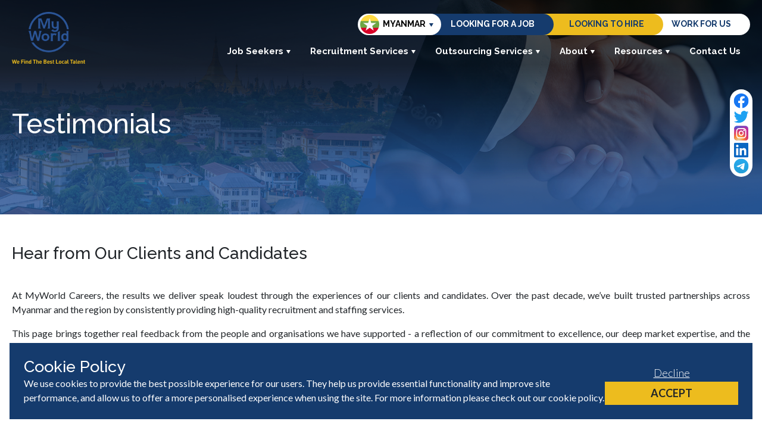

--- FILE ---
content_type: text/html
request_url: https://www.myworld.com.mm/testimonials
body_size: 11205
content:
<!DOCTYPE html><html lang="en"><head><meta charSet="utf-8"/><meta name="viewport" content="width=device-width"/><title>Testimonials | MyWorld Myanmar</title><meta name="robots" content="index,follow"/><meta name="description" content="Myanmar&#x27;s No. 1 and largest Recruitment Agency. Contact us for staffing, payroll services, outsourced staffing, temporary staffing &amp; recruitment process outsourcing"/><meta name="twitter:card" content="summary_large_image"/><meta name="twitter:site" content="https://x.com/MyWorld_Myanmar/"/><meta property="og:title" content="Testimonials | MyWorld Myanmar"/><meta property="og:description" content="Myanmar&#x27;s No. 1 and largest Recruitment Agency. Contact us for staffing, payroll services, outsourced staffing, temporary staffing &amp; recruitment process outsourcing"/><meta property="og:url" content="https://www.myworld.com.mm/testimonials/"/><meta property="og:type" content="website"/><meta property="og:image" content="/og-image.webp"/><meta property="og:locale" content="en"/><meta property="og:site_name" content="MyWorld Myanmar"/><link rel="canonical" href="https://www.myworld.com.mm/testimonials/"/><meta name="next-head-count" content="15"/><link rel="preconnect" href="https://fonts.googleapis.com"/><link rel="shortcut icon" href="/favicon.ico"/><link rel="icon" type="image/svg+xml" href="/favicon.svg"/><link rel="preconnect" href="https://fonts.gstatic.com" crossorigin=""/><script>(function(w,d,s,l,i){w[l]=w[l]||[];w[l].push({'gtm.start':
              new Date().getTime(),event:'gtm.js'});var f=d.getElementsByTagName(s)[0],
              j=d.createElement(s),dl=l!='dataLayer'?'&l='+l:'';j.async=true;j.src=
              'https://www.googletagmanager.com/gtm.js?id='+i+dl;f.parentNode.insertBefore(j,f);
              })(window,document,'script','dataLayer','GTM-WZWZ3JB');</script><script defer="">!function(f,b,e,v,n,t,s){if(f.fbq)return;n=f.fbq=function(){n.callMethod?
              n.callMethod.apply(n,arguments):n.queue.push(arguments)};if(!f._fbq)f._fbq=n;
              n.push=n;n.loaded=!0;n.version='2.0';n.queue=[];t=b.createElement(e);t.async=!0;
              t.src=v;s=b.getElementsByTagName(e)[0];s.parentNode.insertBefore(t,s)}(window,
              document,'script','https://connect.facebook.net/en_US/fbevents.js');
              fbq('init', '2040312179527817');
              fbq('track', 'PageView');</script><noscript><img height="1" width="1" style="display:none" src="https://www.facebook.com/tr?id=2040312179527817&amp;ev=PageView&amp;noscript=1" alt="facebook tracking image"/></noscript><link rel="preconnect" href="https://fonts.gstatic.com" crossorigin /><link rel="preload" href="/_next/static/css/90cb372ddf40a5e5.css" as="style"/><link rel="stylesheet" href="/_next/static/css/90cb372ddf40a5e5.css" data-n-g=""/><link rel="preload" href="/_next/static/css/cc12809610e4a222.css" as="style"/><link rel="stylesheet" href="/_next/static/css/cc12809610e4a222.css"/><link rel="preload" href="/_next/static/css/a01b19bec32728be.css" as="style"/><link rel="stylesheet" href="/_next/static/css/a01b19bec32728be.css"/><link rel="preload" href="/_next/static/css/65aa3619a1925c9d.css" as="style"/><link rel="stylesheet" href="/_next/static/css/65aa3619a1925c9d.css"/><link rel="preload" href="/_next/static/css/00d9f9d7b507a357.css" as="style"/><link rel="stylesheet" href="/_next/static/css/00d9f9d7b507a357.css"/><link rel="preload" href="/_next/static/css/45b8f1790fff686f.css" as="style"/><link rel="stylesheet" href="/_next/static/css/45b8f1790fff686f.css"/><link rel="preload" href="/_next/static/css/a5b6dacd9fed70de.css" as="style"/><link rel="stylesheet" href="/_next/static/css/a5b6dacd9fed70de.css"/><link rel="preload" href="/_next/static/css/148f2620ef5b8e8b.css" as="style"/><link rel="stylesheet" href="/_next/static/css/148f2620ef5b8e8b.css"/><link rel="preload" href="/_next/static/css/a115dd24c49e472a.css" as="style"/><link rel="stylesheet" href="/_next/static/css/a115dd24c49e472a.css"/><link rel="preload" href="/_next/static/css/25d4cdd34c5e4256.css" as="style"/><link rel="stylesheet" href="/_next/static/css/25d4cdd34c5e4256.css"/><noscript data-n-css=""></noscript><script defer="" nomodule="" src="/_next/static/chunks/polyfills-78c92fac7aa8fdd8.js"></script><script defer="" src="/_next/static/chunks/953.7d5b5eec7579ff49.js"></script><script defer="" src="/_next/static/chunks/5671.4d93ee4f7047e95c.js"></script><script defer="" src="/_next/static/chunks/29107295-4cc022cea922dbb4.js"></script><script defer="" src="/_next/static/chunks/1664.9ef36206028e4ef5.js"></script><script defer="" src="/_next/static/chunks/5441.e468180c59a9daf5.js"></script><script defer="" src="/_next/static/chunks/7584.80b5becdc8f55120.js"></script><script defer="" src="/_next/static/chunks/5831.61507f3170214145.js"></script><script defer="" src="/_next/static/chunks/1818.1bfa265b2889cf84.js"></script><script defer="" src="/_next/static/chunks/9332.084c60ea6e2df50a.js"></script><script defer="" src="/_next/static/chunks/3913.feb4114e8afc4394.js"></script><script defer="" src="/_next/static/chunks/9773.64be5afff5ec4267.js"></script><script defer="" src="/_next/static/chunks/1291.80cfb2370ea42077.js"></script><script defer="" src="/_next/static/chunks/9946.d9d0546a542eaa4c.js"></script><script defer="" src="/_next/static/chunks/4770.c5e234b1bfaa4bc3.js"></script><script defer="" src="/_next/static/chunks/1198.ce0a9a55757c766b.js"></script><script defer="" src="/_next/static/chunks/1279.ac136212dc88faa4.js"></script><script defer="" src="/_next/static/chunks/5360.90c695d63a85ca2d.js"></script><script defer="" src="/_next/static/chunks/5443.9193bba4fcb69671.js"></script><script defer="" src="/_next/static/chunks/5155.46e9876626c70e46.js"></script><script defer="" src="/_next/static/chunks/1989.06e2f751b3a5b52a.js"></script><script defer="" src="/_next/static/chunks/7955.474342438bc5fffe.js"></script><script defer="" src="/_next/static/chunks/9646.426c96b570935d94.js"></script><script defer="" src="/_next/static/chunks/2711.aa11e52250756fa0.js"></script><script defer="" src="/_next/static/chunks/7375.b13305fb8b9591f8.js"></script><script src="/_next/static/chunks/webpack-ed95788d7288516a.js" defer=""></script><script src="/_next/static/chunks/framework-945b357d4a851f4b.js" defer=""></script><script src="/_next/static/chunks/main-127cf8c32fa6e156.js" defer=""></script><script src="/_next/static/chunks/pages/_app-cca20682f2da5b47.js" defer=""></script><script src="/_next/static/chunks/pages/%5B...url_slugs%5D-3af8283f323370c7.js" defer=""></script><script src="/_next/static/tmZg_H_VatmplXNVwZ1ba/_buildManifest.js" defer=""></script><script src="/_next/static/tmZg_H_VatmplXNVwZ1ba/_ssgManifest.js" defer=""></script><style data-href="https://fonts.googleapis.com/css2?family=Lato:ital,wght@0,100;0,300;0,400;0,700;0,900;1,100;1,300;1,400;1,700;1,900&family=Raleway:ital,wght@0,100..900;1,100..900&family=Roboto:ital,wght@0,100..900;1,100..900&display=swap">@font-face{font-family:'Lato';font-style:italic;font-weight:100;font-display:swap;src:url(https://fonts.gstatic.com/l/font?kit=S6u-w4BMUTPHjxsIPy-s&skey=3404b88e33a27f67&v=v25) format('woff')}@font-face{font-family:'Lato';font-style:italic;font-weight:300;font-display:swap;src:url(https://fonts.gstatic.com/l/font?kit=S6u_w4BMUTPHjxsI9w2PHw&skey=8107d606b7e3d38e&v=v25) format('woff')}@font-face{font-family:'Lato';font-style:italic;font-weight:400;font-display:swap;src:url(https://fonts.gstatic.com/l/font?kit=S6u8w4BMUTPHjxswWA&skey=51512958f8cff7a8&v=v25) format('woff')}@font-face{font-family:'Lato';font-style:italic;font-weight:700;font-display:swap;src:url(https://fonts.gstatic.com/l/font?kit=S6u_w4BMUTPHjxsI5wqPHw&skey=5334e9c0b67702e2&v=v25) format('woff')}@font-face{font-family:'Lato';font-style:italic;font-weight:900;font-display:swap;src:url(https://fonts.gstatic.com/l/font?kit=S6u_w4BMUTPHjxsI3wiPHw&skey=4066143815f8bfc2&v=v25) format('woff')}@font-face{font-family:'Lato';font-style:normal;font-weight:100;font-display:swap;src:url(https://fonts.gstatic.com/l/font?kit=S6u8w4BMUTPHh30wWA&skey=cfa1ba7b04a1ba34&v=v25) format('woff')}@font-face{font-family:'Lato';font-style:normal;font-weight:300;font-display:swap;src:url(https://fonts.gstatic.com/l/font?kit=S6u9w4BMUTPHh7USeww&skey=91f32e07d083dd3a&v=v25) format('woff')}@font-face{font-family:'Lato';font-style:normal;font-weight:400;font-display:swap;src:url(https://fonts.gstatic.com/l/font?kit=S6uyw4BMUTPHvxo&skey=2d58b92a99e1c086&v=v25) format('woff')}@font-face{font-family:'Lato';font-style:normal;font-weight:700;font-display:swap;src:url(https://fonts.gstatic.com/l/font?kit=S6u9w4BMUTPHh6UVeww&skey=3480a19627739c0d&v=v25) format('woff')}@font-face{font-family:'Lato';font-style:normal;font-weight:900;font-display:swap;src:url(https://fonts.gstatic.com/l/font?kit=S6u9w4BMUTPHh50Xeww&skey=d01acf708cb3b73b&v=v25) format('woff')}@font-face{font-family:'Raleway';font-style:italic;font-weight:100;font-display:swap;src:url(https://fonts.gstatic.com/l/font?kit=1Pt_g8zYS_SKggPNyCgSQamb1W0lwk4S4WjNPrc&skey=bf44ee29381a37b0&v=v37) format('woff')}@font-face{font-family:'Raleway';font-style:italic;font-weight:200;font-display:swap;src:url(https://fonts.gstatic.com/l/font?kit=1Pt_g8zYS_SKggPNyCgSQamb1W0lwk4S4ejMPrc&skey=bf44ee29381a37b0&v=v37) format('woff')}@font-face{font-family:'Raleway';font-style:italic;font-weight:300;font-display:swap;src:url(https://fonts.gstatic.com/l/font?kit=1Pt_g8zYS_SKggPNyCgSQamb1W0lwk4S4TbMPrc&skey=bf44ee29381a37b0&v=v37) format('woff')}@font-face{font-family:'Raleway';font-style:italic;font-weight:400;font-display:swap;src:url(https://fonts.gstatic.com/l/font?kit=1Pt_g8zYS_SKggPNyCgSQamb1W0lwk4S4WjMPrc&skey=bf44ee29381a37b0&v=v37) format('woff')}@font-face{font-family:'Raleway';font-style:italic;font-weight:500;font-display:swap;src:url(https://fonts.gstatic.com/l/font?kit=1Pt_g8zYS_SKggPNyCgSQamb1W0lwk4S4VrMPrc&skey=bf44ee29381a37b0&v=v37) format('woff')}@font-face{font-family:'Raleway';font-style:italic;font-weight:600;font-display:swap;src:url(https://fonts.gstatic.com/l/font?kit=1Pt_g8zYS_SKggPNyCgSQamb1W0lwk4S4bbLPrc&skey=bf44ee29381a37b0&v=v37) format('woff')}@font-face{font-family:'Raleway';font-style:italic;font-weight:700;font-display:swap;src:url(https://fonts.gstatic.com/l/font?kit=1Pt_g8zYS_SKggPNyCgSQamb1W0lwk4S4Y_LPrc&skey=bf44ee29381a37b0&v=v37) format('woff')}@font-face{font-family:'Raleway';font-style:italic;font-weight:800;font-display:swap;src:url(https://fonts.gstatic.com/l/font?kit=1Pt_g8zYS_SKggPNyCgSQamb1W0lwk4S4ejLPrc&skey=bf44ee29381a37b0&v=v37) format('woff')}@font-face{font-family:'Raleway';font-style:italic;font-weight:900;font-display:swap;src:url(https://fonts.gstatic.com/l/font?kit=1Pt_g8zYS_SKggPNyCgSQamb1W0lwk4S4cHLPrc&skey=bf44ee29381a37b0&v=v37) format('woff')}@font-face{font-family:'Raleway';font-style:normal;font-weight:100;font-display:swap;src:url(https://fonts.gstatic.com/l/font?kit=1Ptxg8zYS_SKggPN4iEgvnHyvveLxVvao4CM&skey=30a27f2564731c64&v=v37) format('woff')}@font-face{font-family:'Raleway';font-style:normal;font-weight:200;font-display:swap;src:url(https://fonts.gstatic.com/l/font?kit=1Ptxg8zYS_SKggPN4iEgvnHyvveLxVtaooCM&skey=30a27f2564731c64&v=v37) format('woff')}@font-face{font-family:'Raleway';font-style:normal;font-weight:300;font-display:swap;src:url(https://fonts.gstatic.com/l/font?kit=1Ptxg8zYS_SKggPN4iEgvnHyvveLxVuEooCM&skey=30a27f2564731c64&v=v37) format('woff')}@font-face{font-family:'Raleway';font-style:normal;font-weight:400;font-display:swap;src:url(https://fonts.gstatic.com/l/font?kit=1Ptxg8zYS_SKggPN4iEgvnHyvveLxVvaooCM&skey=30a27f2564731c64&v=v37) format('woff')}@font-face{font-family:'Raleway';font-style:normal;font-weight:500;font-display:swap;src:url(https://fonts.gstatic.com/l/font?kit=1Ptxg8zYS_SKggPN4iEgvnHyvveLxVvoooCM&skey=30a27f2564731c64&v=v37) format('woff')}@font-face{font-family:'Raleway';font-style:normal;font-weight:600;font-display:swap;src:url(https://fonts.gstatic.com/l/font?kit=1Ptxg8zYS_SKggPN4iEgvnHyvveLxVsEpYCM&skey=30a27f2564731c64&v=v37) format('woff')}@font-face{font-family:'Raleway';font-style:normal;font-weight:700;font-display:swap;src:url(https://fonts.gstatic.com/l/font?kit=1Ptxg8zYS_SKggPN4iEgvnHyvveLxVs9pYCM&skey=30a27f2564731c64&v=v37) format('woff')}@font-face{font-family:'Raleway';font-style:normal;font-weight:800;font-display:swap;src:url(https://fonts.gstatic.com/l/font?kit=1Ptxg8zYS_SKggPN4iEgvnHyvveLxVtapYCM&skey=30a27f2564731c64&v=v37) format('woff')}@font-face{font-family:'Raleway';font-style:normal;font-weight:900;font-display:swap;src:url(https://fonts.gstatic.com/l/font?kit=1Ptxg8zYS_SKggPN4iEgvnHyvveLxVtzpYCM&skey=30a27f2564731c64&v=v37) format('woff')}@font-face{font-family:'Roboto';font-style:italic;font-weight:100;font-stretch:normal;font-display:swap;src:url(https://fonts.gstatic.com/l/font?kit=KFOKCnqEu92Fr1Mu53ZEC9_Vu3r1gIhOszmOClHrs6ljXfMMLoHRiAw&skey=c608c610063635f9&v=v50) format('woff')}@font-face{font-family:'Roboto';font-style:italic;font-weight:200;font-stretch:normal;font-display:swap;src:url(https://fonts.gstatic.com/l/font?kit=KFOKCnqEu92Fr1Mu53ZEC9_Vu3r1gIhOszmOClHrs6ljXfMMLgHQiAw&skey=c608c610063635f9&v=v50) format('woff')}@font-face{font-family:'Roboto';font-style:italic;font-weight:300;font-stretch:normal;font-display:swap;src:url(https://fonts.gstatic.com/l/font?kit=KFOKCnqEu92Fr1Mu53ZEC9_Vu3r1gIhOszmOClHrs6ljXfMMLt_QiAw&skey=c608c610063635f9&v=v50) format('woff')}@font-face{font-family:'Roboto';font-style:italic;font-weight:400;font-stretch:normal;font-display:swap;src:url(https://fonts.gstatic.com/l/font?kit=KFOKCnqEu92Fr1Mu53ZEC9_Vu3r1gIhOszmOClHrs6ljXfMMLoHQiAw&skey=c608c610063635f9&v=v50) format('woff')}@font-face{font-family:'Roboto';font-style:italic;font-weight:500;font-stretch:normal;font-display:swap;src:url(https://fonts.gstatic.com/l/font?kit=KFOKCnqEu92Fr1Mu53ZEC9_Vu3r1gIhOszmOClHrs6ljXfMMLrPQiAw&skey=c608c610063635f9&v=v50) format('woff')}@font-face{font-family:'Roboto';font-style:italic;font-weight:600;font-stretch:normal;font-display:swap;src:url(https://fonts.gstatic.com/l/font?kit=KFOKCnqEu92Fr1Mu53ZEC9_Vu3r1gIhOszmOClHrs6ljXfMMLl_XiAw&skey=c608c610063635f9&v=v50) format('woff')}@font-face{font-family:'Roboto';font-style:italic;font-weight:700;font-stretch:normal;font-display:swap;src:url(https://fonts.gstatic.com/l/font?kit=KFOKCnqEu92Fr1Mu53ZEC9_Vu3r1gIhOszmOClHrs6ljXfMMLmbXiAw&skey=c608c610063635f9&v=v50) format('woff')}@font-face{font-family:'Roboto';font-style:italic;font-weight:800;font-stretch:normal;font-display:swap;src:url(https://fonts.gstatic.com/l/font?kit=KFOKCnqEu92Fr1Mu53ZEC9_Vu3r1gIhOszmOClHrs6ljXfMMLgHXiAw&skey=c608c610063635f9&v=v50) format('woff')}@font-face{font-family:'Roboto';font-style:italic;font-weight:900;font-stretch:normal;font-display:swap;src:url(https://fonts.gstatic.com/l/font?kit=KFOKCnqEu92Fr1Mu53ZEC9_Vu3r1gIhOszmOClHrs6ljXfMMLijXiAw&skey=c608c610063635f9&v=v50) format('woff')}@font-face{font-family:'Roboto';font-style:normal;font-weight:100;font-stretch:normal;font-display:swap;src:url(https://fonts.gstatic.com/l/font?kit=KFOMCnqEu92Fr1ME7kSn66aGLdTylUAMQXC89YmC2DPNWubEbGmQ&skey=a0a0114a1dcab3ac&v=v50) format('woff')}@font-face{font-family:'Roboto';font-style:normal;font-weight:200;font-stretch:normal;font-display:swap;src:url(https://fonts.gstatic.com/l/font?kit=KFOMCnqEu92Fr1ME7kSn66aGLdTylUAMQXC89YmC2DPNWuZEbWmQ&skey=a0a0114a1dcab3ac&v=v50) format('woff')}@font-face{font-family:'Roboto';font-style:normal;font-weight:300;font-stretch:normal;font-display:swap;src:url(https://fonts.gstatic.com/l/font?kit=KFOMCnqEu92Fr1ME7kSn66aGLdTylUAMQXC89YmC2DPNWuaabWmQ&skey=a0a0114a1dcab3ac&v=v50) format('woff')}@font-face{font-family:'Roboto';font-style:normal;font-weight:400;font-stretch:normal;font-display:swap;src:url(https://fonts.gstatic.com/l/font?kit=KFOMCnqEu92Fr1ME7kSn66aGLdTylUAMQXC89YmC2DPNWubEbWmQ&skey=a0a0114a1dcab3ac&v=v50) format('woff')}@font-face{font-family:'Roboto';font-style:normal;font-weight:500;font-stretch:normal;font-display:swap;src:url(https://fonts.gstatic.com/l/font?kit=KFOMCnqEu92Fr1ME7kSn66aGLdTylUAMQXC89YmC2DPNWub2bWmQ&skey=a0a0114a1dcab3ac&v=v50) format('woff')}@font-face{font-family:'Roboto';font-style:normal;font-weight:600;font-stretch:normal;font-display:swap;src:url(https://fonts.gstatic.com/l/font?kit=KFOMCnqEu92Fr1ME7kSn66aGLdTylUAMQXC89YmC2DPNWuYaammQ&skey=a0a0114a1dcab3ac&v=v50) format('woff')}@font-face{font-family:'Roboto';font-style:normal;font-weight:700;font-stretch:normal;font-display:swap;src:url(https://fonts.gstatic.com/l/font?kit=KFOMCnqEu92Fr1ME7kSn66aGLdTylUAMQXC89YmC2DPNWuYjammQ&skey=a0a0114a1dcab3ac&v=v50) format('woff')}@font-face{font-family:'Roboto';font-style:normal;font-weight:800;font-stretch:normal;font-display:swap;src:url(https://fonts.gstatic.com/l/font?kit=KFOMCnqEu92Fr1ME7kSn66aGLdTylUAMQXC89YmC2DPNWuZEammQ&skey=a0a0114a1dcab3ac&v=v50) format('woff')}@font-face{font-family:'Roboto';font-style:normal;font-weight:900;font-stretch:normal;font-display:swap;src:url(https://fonts.gstatic.com/l/font?kit=KFOMCnqEu92Fr1ME7kSn66aGLdTylUAMQXC89YmC2DPNWuZtammQ&skey=a0a0114a1dcab3ac&v=v50) format('woff')}@font-face{font-family:'Lato';font-style:italic;font-weight:100;font-display:swap;src:url(https://fonts.gstatic.com/s/lato/v25/S6u-w4BMUTPHjxsIPx-mPCLC79U11vU.woff2) format('woff2');unicode-range:U+0100-02BA,U+02BD-02C5,U+02C7-02CC,U+02CE-02D7,U+02DD-02FF,U+0304,U+0308,U+0329,U+1D00-1DBF,U+1E00-1E9F,U+1EF2-1EFF,U+2020,U+20A0-20AB,U+20AD-20C0,U+2113,U+2C60-2C7F,U+A720-A7FF}@font-face{font-family:'Lato';font-style:italic;font-weight:100;font-display:swap;src:url(https://fonts.gstatic.com/s/lato/v25/S6u-w4BMUTPHjxsIPx-oPCLC79U1.woff2) format('woff2');unicode-range:U+0000-00FF,U+0131,U+0152-0153,U+02BB-02BC,U+02C6,U+02DA,U+02DC,U+0304,U+0308,U+0329,U+2000-206F,U+20AC,U+2122,U+2191,U+2193,U+2212,U+2215,U+FEFF,U+FFFD}@font-face{font-family:'Lato';font-style:italic;font-weight:300;font-display:swap;src:url(https://fonts.gstatic.com/s/lato/v25/S6u_w4BMUTPHjxsI9w2_FQftx9897sxZ.woff2) format('woff2');unicode-range:U+0100-02BA,U+02BD-02C5,U+02C7-02CC,U+02CE-02D7,U+02DD-02FF,U+0304,U+0308,U+0329,U+1D00-1DBF,U+1E00-1E9F,U+1EF2-1EFF,U+2020,U+20A0-20AB,U+20AD-20C0,U+2113,U+2C60-2C7F,U+A720-A7FF}@font-face{font-family:'Lato';font-style:italic;font-weight:300;font-display:swap;src:url(https://fonts.gstatic.com/s/lato/v25/S6u_w4BMUTPHjxsI9w2_Gwftx9897g.woff2) format('woff2');unicode-range:U+0000-00FF,U+0131,U+0152-0153,U+02BB-02BC,U+02C6,U+02DA,U+02DC,U+0304,U+0308,U+0329,U+2000-206F,U+20AC,U+2122,U+2191,U+2193,U+2212,U+2215,U+FEFF,U+FFFD}@font-face{font-family:'Lato';font-style:italic;font-weight:400;font-display:swap;src:url(https://fonts.gstatic.com/s/lato/v25/S6u8w4BMUTPHjxsAUi-qNiXg7eU0.woff2) format('woff2');unicode-range:U+0100-02BA,U+02BD-02C5,U+02C7-02CC,U+02CE-02D7,U+02DD-02FF,U+0304,U+0308,U+0329,U+1D00-1DBF,U+1E00-1E9F,U+1EF2-1EFF,U+2020,U+20A0-20AB,U+20AD-20C0,U+2113,U+2C60-2C7F,U+A720-A7FF}@font-face{font-family:'Lato';font-style:italic;font-weight:400;font-display:swap;src:url(https://fonts.gstatic.com/s/lato/v25/S6u8w4BMUTPHjxsAXC-qNiXg7Q.woff2) format('woff2');unicode-range:U+0000-00FF,U+0131,U+0152-0153,U+02BB-02BC,U+02C6,U+02DA,U+02DC,U+0304,U+0308,U+0329,U+2000-206F,U+20AC,U+2122,U+2191,U+2193,U+2212,U+2215,U+FEFF,U+FFFD}@font-face{font-family:'Lato';font-style:italic;font-weight:700;font-display:swap;src:url(https://fonts.gstatic.com/s/lato/v25/S6u_w4BMUTPHjxsI5wq_FQftx9897sxZ.woff2) format('woff2');unicode-range:U+0100-02BA,U+02BD-02C5,U+02C7-02CC,U+02CE-02D7,U+02DD-02FF,U+0304,U+0308,U+0329,U+1D00-1DBF,U+1E00-1E9F,U+1EF2-1EFF,U+2020,U+20A0-20AB,U+20AD-20C0,U+2113,U+2C60-2C7F,U+A720-A7FF}@font-face{font-family:'Lato';font-style:italic;font-weight:700;font-display:swap;src:url(https://fonts.gstatic.com/s/lato/v25/S6u_w4BMUTPHjxsI5wq_Gwftx9897g.woff2) format('woff2');unicode-range:U+0000-00FF,U+0131,U+0152-0153,U+02BB-02BC,U+02C6,U+02DA,U+02DC,U+0304,U+0308,U+0329,U+2000-206F,U+20AC,U+2122,U+2191,U+2193,U+2212,U+2215,U+FEFF,U+FFFD}@font-face{font-family:'Lato';font-style:italic;font-weight:900;font-display:swap;src:url(https://fonts.gstatic.com/s/lato/v25/S6u_w4BMUTPHjxsI3wi_FQftx9897sxZ.woff2) format('woff2');unicode-range:U+0100-02BA,U+02BD-02C5,U+02C7-02CC,U+02CE-02D7,U+02DD-02FF,U+0304,U+0308,U+0329,U+1D00-1DBF,U+1E00-1E9F,U+1EF2-1EFF,U+2020,U+20A0-20AB,U+20AD-20C0,U+2113,U+2C60-2C7F,U+A720-A7FF}@font-face{font-family:'Lato';font-style:italic;font-weight:900;font-display:swap;src:url(https://fonts.gstatic.com/s/lato/v25/S6u_w4BMUTPHjxsI3wi_Gwftx9897g.woff2) format('woff2');unicode-range:U+0000-00FF,U+0131,U+0152-0153,U+02BB-02BC,U+02C6,U+02DA,U+02DC,U+0304,U+0308,U+0329,U+2000-206F,U+20AC,U+2122,U+2191,U+2193,U+2212,U+2215,U+FEFF,U+FFFD}@font-face{font-family:'Lato';font-style:normal;font-weight:100;font-display:swap;src:url(https://fonts.gstatic.com/s/lato/v25/S6u8w4BMUTPHh30AUi-qNiXg7eU0.woff2) format('woff2');unicode-range:U+0100-02BA,U+02BD-02C5,U+02C7-02CC,U+02CE-02D7,U+02DD-02FF,U+0304,U+0308,U+0329,U+1D00-1DBF,U+1E00-1E9F,U+1EF2-1EFF,U+2020,U+20A0-20AB,U+20AD-20C0,U+2113,U+2C60-2C7F,U+A720-A7FF}@font-face{font-family:'Lato';font-style:normal;font-weight:100;font-display:swap;src:url(https://fonts.gstatic.com/s/lato/v25/S6u8w4BMUTPHh30AXC-qNiXg7Q.woff2) format('woff2');unicode-range:U+0000-00FF,U+0131,U+0152-0153,U+02BB-02BC,U+02C6,U+02DA,U+02DC,U+0304,U+0308,U+0329,U+2000-206F,U+20AC,U+2122,U+2191,U+2193,U+2212,U+2215,U+FEFF,U+FFFD}@font-face{font-family:'Lato';font-style:normal;font-weight:300;font-display:swap;src:url(https://fonts.gstatic.com/s/lato/v25/S6u9w4BMUTPHh7USSwaPGQ3q5d0N7w.woff2) format('woff2');unicode-range:U+0100-02BA,U+02BD-02C5,U+02C7-02CC,U+02CE-02D7,U+02DD-02FF,U+0304,U+0308,U+0329,U+1D00-1DBF,U+1E00-1E9F,U+1EF2-1EFF,U+2020,U+20A0-20AB,U+20AD-20C0,U+2113,U+2C60-2C7F,U+A720-A7FF}@font-face{font-family:'Lato';font-style:normal;font-weight:300;font-display:swap;src:url(https://fonts.gstatic.com/s/lato/v25/S6u9w4BMUTPHh7USSwiPGQ3q5d0.woff2) format('woff2');unicode-range:U+0000-00FF,U+0131,U+0152-0153,U+02BB-02BC,U+02C6,U+02DA,U+02DC,U+0304,U+0308,U+0329,U+2000-206F,U+20AC,U+2122,U+2191,U+2193,U+2212,U+2215,U+FEFF,U+FFFD}@font-face{font-family:'Lato';font-style:normal;font-weight:400;font-display:swap;src:url(https://fonts.gstatic.com/s/lato/v25/S6uyw4BMUTPHjxAwXiWtFCfQ7A.woff2) format('woff2');unicode-range:U+0100-02BA,U+02BD-02C5,U+02C7-02CC,U+02CE-02D7,U+02DD-02FF,U+0304,U+0308,U+0329,U+1D00-1DBF,U+1E00-1E9F,U+1EF2-1EFF,U+2020,U+20A0-20AB,U+20AD-20C0,U+2113,U+2C60-2C7F,U+A720-A7FF}@font-face{font-family:'Lato';font-style:normal;font-weight:400;font-display:swap;src:url(https://fonts.gstatic.com/s/lato/v25/S6uyw4BMUTPHjx4wXiWtFCc.woff2) format('woff2');unicode-range:U+0000-00FF,U+0131,U+0152-0153,U+02BB-02BC,U+02C6,U+02DA,U+02DC,U+0304,U+0308,U+0329,U+2000-206F,U+20AC,U+2122,U+2191,U+2193,U+2212,U+2215,U+FEFF,U+FFFD}@font-face{font-family:'Lato';font-style:normal;font-weight:700;font-display:swap;src:url(https://fonts.gstatic.com/s/lato/v25/S6u9w4BMUTPHh6UVSwaPGQ3q5d0N7w.woff2) format('woff2');unicode-range:U+0100-02BA,U+02BD-02C5,U+02C7-02CC,U+02CE-02D7,U+02DD-02FF,U+0304,U+0308,U+0329,U+1D00-1DBF,U+1E00-1E9F,U+1EF2-1EFF,U+2020,U+20A0-20AB,U+20AD-20C0,U+2113,U+2C60-2C7F,U+A720-A7FF}@font-face{font-family:'Lato';font-style:normal;font-weight:700;font-display:swap;src:url(https://fonts.gstatic.com/s/lato/v25/S6u9w4BMUTPHh6UVSwiPGQ3q5d0.woff2) format('woff2');unicode-range:U+0000-00FF,U+0131,U+0152-0153,U+02BB-02BC,U+02C6,U+02DA,U+02DC,U+0304,U+0308,U+0329,U+2000-206F,U+20AC,U+2122,U+2191,U+2193,U+2212,U+2215,U+FEFF,U+FFFD}@font-face{font-family:'Lato';font-style:normal;font-weight:900;font-display:swap;src:url(https://fonts.gstatic.com/s/lato/v25/S6u9w4BMUTPHh50XSwaPGQ3q5d0N7w.woff2) format('woff2');unicode-range:U+0100-02BA,U+02BD-02C5,U+02C7-02CC,U+02CE-02D7,U+02DD-02FF,U+0304,U+0308,U+0329,U+1D00-1DBF,U+1E00-1E9F,U+1EF2-1EFF,U+2020,U+20A0-20AB,U+20AD-20C0,U+2113,U+2C60-2C7F,U+A720-A7FF}@font-face{font-family:'Lato';font-style:normal;font-weight:900;font-display:swap;src:url(https://fonts.gstatic.com/s/lato/v25/S6u9w4BMUTPHh50XSwiPGQ3q5d0.woff2) format('woff2');unicode-range:U+0000-00FF,U+0131,U+0152-0153,U+02BB-02BC,U+02C6,U+02DA,U+02DC,U+0304,U+0308,U+0329,U+2000-206F,U+20AC,U+2122,U+2191,U+2193,U+2212,U+2215,U+FEFF,U+FFFD}@font-face{font-family:'Raleway';font-style:italic;font-weight:100 900;font-display:swap;src:url(https://fonts.gstatic.com/s/raleway/v37/1Ptsg8zYS_SKggPNyCg4QIFqL_KWxWMT.woff2) format('woff2');unicode-range:U+0460-052F,U+1C80-1C8A,U+20B4,U+2DE0-2DFF,U+A640-A69F,U+FE2E-FE2F}@font-face{font-family:'Raleway';font-style:italic;font-weight:100 900;font-display:swap;src:url(https://fonts.gstatic.com/s/raleway/v37/1Ptsg8zYS_SKggPNyCg4SYFqL_KWxWMT.woff2) format('woff2');unicode-range:U+0301,U+0400-045F,U+0490-0491,U+04B0-04B1,U+2116}@font-face{font-family:'Raleway';font-style:italic;font-weight:100 900;font-display:swap;src:url(https://fonts.gstatic.com/s/raleway/v37/1Ptsg8zYS_SKggPNyCg4QoFqL_KWxWMT.woff2) format('woff2');unicode-range:U+0102-0103,U+0110-0111,U+0128-0129,U+0168-0169,U+01A0-01A1,U+01AF-01B0,U+0300-0301,U+0303-0304,U+0308-0309,U+0323,U+0329,U+1EA0-1EF9,U+20AB}@font-face{font-family:'Raleway';font-style:italic;font-weight:100 900;font-display:swap;src:url(https://fonts.gstatic.com/s/raleway/v37/1Ptsg8zYS_SKggPNyCg4Q4FqL_KWxWMT.woff2) format('woff2');unicode-range:U+0100-02BA,U+02BD-02C5,U+02C7-02CC,U+02CE-02D7,U+02DD-02FF,U+0304,U+0308,U+0329,U+1D00-1DBF,U+1E00-1E9F,U+1EF2-1EFF,U+2020,U+20A0-20AB,U+20AD-20C0,U+2113,U+2C60-2C7F,U+A720-A7FF}@font-face{font-family:'Raleway';font-style:italic;font-weight:100 900;font-display:swap;src:url(https://fonts.gstatic.com/s/raleway/v37/1Ptsg8zYS_SKggPNyCg4TYFqL_KWxQ.woff2) format('woff2');unicode-range:U+0000-00FF,U+0131,U+0152-0153,U+02BB-02BC,U+02C6,U+02DA,U+02DC,U+0304,U+0308,U+0329,U+2000-206F,U+20AC,U+2122,U+2191,U+2193,U+2212,U+2215,U+FEFF,U+FFFD}@font-face{font-family:'Raleway';font-style:normal;font-weight:100 900;font-display:swap;src:url(https://fonts.gstatic.com/s/raleway/v37/1Ptug8zYS_SKggPNyCAIT4ttDfCmxA.woff2) format('woff2');unicode-range:U+0460-052F,U+1C80-1C8A,U+20B4,U+2DE0-2DFF,U+A640-A69F,U+FE2E-FE2F}@font-face{font-family:'Raleway';font-style:normal;font-weight:100 900;font-display:swap;src:url(https://fonts.gstatic.com/s/raleway/v37/1Ptug8zYS_SKggPNyCkIT4ttDfCmxA.woff2) format('woff2');unicode-range:U+0301,U+0400-045F,U+0490-0491,U+04B0-04B1,U+2116}@font-face{font-family:'Raleway';font-style:normal;font-weight:100 900;font-display:swap;src:url(https://fonts.gstatic.com/s/raleway/v37/1Ptug8zYS_SKggPNyCIIT4ttDfCmxA.woff2) format('woff2');unicode-range:U+0102-0103,U+0110-0111,U+0128-0129,U+0168-0169,U+01A0-01A1,U+01AF-01B0,U+0300-0301,U+0303-0304,U+0308-0309,U+0323,U+0329,U+1EA0-1EF9,U+20AB}@font-face{font-family:'Raleway';font-style:normal;font-weight:100 900;font-display:swap;src:url(https://fonts.gstatic.com/s/raleway/v37/1Ptug8zYS_SKggPNyCMIT4ttDfCmxA.woff2) format('woff2');unicode-range:U+0100-02BA,U+02BD-02C5,U+02C7-02CC,U+02CE-02D7,U+02DD-02FF,U+0304,U+0308,U+0329,U+1D00-1DBF,U+1E00-1E9F,U+1EF2-1EFF,U+2020,U+20A0-20AB,U+20AD-20C0,U+2113,U+2C60-2C7F,U+A720-A7FF}@font-face{font-family:'Raleway';font-style:normal;font-weight:100 900;font-display:swap;src:url(https://fonts.gstatic.com/s/raleway/v37/1Ptug8zYS_SKggPNyC0IT4ttDfA.woff2) format('woff2');unicode-range:U+0000-00FF,U+0131,U+0152-0153,U+02BB-02BC,U+02C6,U+02DA,U+02DC,U+0304,U+0308,U+0329,U+2000-206F,U+20AC,U+2122,U+2191,U+2193,U+2212,U+2215,U+FEFF,U+FFFD}@font-face{font-family:'Roboto';font-style:italic;font-weight:100 900;font-stretch:100%;font-display:swap;src:url(https://fonts.gstatic.com/s/roboto/v50/KFO5CnqEu92Fr1Mu53ZEC9_Vu3r1gIhOszmkC3kaSTbQWt4N.woff2) format('woff2');unicode-range:U+0460-052F,U+1C80-1C8A,U+20B4,U+2DE0-2DFF,U+A640-A69F,U+FE2E-FE2F}@font-face{font-family:'Roboto';font-style:italic;font-weight:100 900;font-stretch:100%;font-display:swap;src:url(https://fonts.gstatic.com/s/roboto/v50/KFO5CnqEu92Fr1Mu53ZEC9_Vu3r1gIhOszmkAnkaSTbQWt4N.woff2) format('woff2');unicode-range:U+0301,U+0400-045F,U+0490-0491,U+04B0-04B1,U+2116}@font-face{font-family:'Roboto';font-style:italic;font-weight:100 900;font-stretch:100%;font-display:swap;src:url(https://fonts.gstatic.com/s/roboto/v50/KFO5CnqEu92Fr1Mu53ZEC9_Vu3r1gIhOszmkCnkaSTbQWt4N.woff2) format('woff2');unicode-range:U+1F00-1FFF}@font-face{font-family:'Roboto';font-style:italic;font-weight:100 900;font-stretch:100%;font-display:swap;src:url(https://fonts.gstatic.com/s/roboto/v50/KFO5CnqEu92Fr1Mu53ZEC9_Vu3r1gIhOszmkBXkaSTbQWt4N.woff2) format('woff2');unicode-range:U+0370-0377,U+037A-037F,U+0384-038A,U+038C,U+038E-03A1,U+03A3-03FF}@font-face{font-family:'Roboto';font-style:italic;font-weight:100 900;font-stretch:100%;font-display:swap;src:url(https://fonts.gstatic.com/s/roboto/v50/KFO5CnqEu92Fr1Mu53ZEC9_Vu3r1gIhOszmkenkaSTbQWt4N.woff2) format('woff2');unicode-range:U+0302-0303,U+0305,U+0307-0308,U+0310,U+0312,U+0315,U+031A,U+0326-0327,U+032C,U+032F-0330,U+0332-0333,U+0338,U+033A,U+0346,U+034D,U+0391-03A1,U+03A3-03A9,U+03B1-03C9,U+03D1,U+03D5-03D6,U+03F0-03F1,U+03F4-03F5,U+2016-2017,U+2034-2038,U+203C,U+2040,U+2043,U+2047,U+2050,U+2057,U+205F,U+2070-2071,U+2074-208E,U+2090-209C,U+20D0-20DC,U+20E1,U+20E5-20EF,U+2100-2112,U+2114-2115,U+2117-2121,U+2123-214F,U+2190,U+2192,U+2194-21AE,U+21B0-21E5,U+21F1-21F2,U+21F4-2211,U+2213-2214,U+2216-22FF,U+2308-230B,U+2310,U+2319,U+231C-2321,U+2336-237A,U+237C,U+2395,U+239B-23B7,U+23D0,U+23DC-23E1,U+2474-2475,U+25AF,U+25B3,U+25B7,U+25BD,U+25C1,U+25CA,U+25CC,U+25FB,U+266D-266F,U+27C0-27FF,U+2900-2AFF,U+2B0E-2B11,U+2B30-2B4C,U+2BFE,U+3030,U+FF5B,U+FF5D,U+1D400-1D7FF,U+1EE00-1EEFF}@font-face{font-family:'Roboto';font-style:italic;font-weight:100 900;font-stretch:100%;font-display:swap;src:url(https://fonts.gstatic.com/s/roboto/v50/KFO5CnqEu92Fr1Mu53ZEC9_Vu3r1gIhOszmkaHkaSTbQWt4N.woff2) format('woff2');unicode-range:U+0001-000C,U+000E-001F,U+007F-009F,U+20DD-20E0,U+20E2-20E4,U+2150-218F,U+2190,U+2192,U+2194-2199,U+21AF,U+21E6-21F0,U+21F3,U+2218-2219,U+2299,U+22C4-22C6,U+2300-243F,U+2440-244A,U+2460-24FF,U+25A0-27BF,U+2800-28FF,U+2921-2922,U+2981,U+29BF,U+29EB,U+2B00-2BFF,U+4DC0-4DFF,U+FFF9-FFFB,U+10140-1018E,U+10190-1019C,U+101A0,U+101D0-101FD,U+102E0-102FB,U+10E60-10E7E,U+1D2C0-1D2D3,U+1D2E0-1D37F,U+1F000-1F0FF,U+1F100-1F1AD,U+1F1E6-1F1FF,U+1F30D-1F30F,U+1F315,U+1F31C,U+1F31E,U+1F320-1F32C,U+1F336,U+1F378,U+1F37D,U+1F382,U+1F393-1F39F,U+1F3A7-1F3A8,U+1F3AC-1F3AF,U+1F3C2,U+1F3C4-1F3C6,U+1F3CA-1F3CE,U+1F3D4-1F3E0,U+1F3ED,U+1F3F1-1F3F3,U+1F3F5-1F3F7,U+1F408,U+1F415,U+1F41F,U+1F426,U+1F43F,U+1F441-1F442,U+1F444,U+1F446-1F449,U+1F44C-1F44E,U+1F453,U+1F46A,U+1F47D,U+1F4A3,U+1F4B0,U+1F4B3,U+1F4B9,U+1F4BB,U+1F4BF,U+1F4C8-1F4CB,U+1F4D6,U+1F4DA,U+1F4DF,U+1F4E3-1F4E6,U+1F4EA-1F4ED,U+1F4F7,U+1F4F9-1F4FB,U+1F4FD-1F4FE,U+1F503,U+1F507-1F50B,U+1F50D,U+1F512-1F513,U+1F53E-1F54A,U+1F54F-1F5FA,U+1F610,U+1F650-1F67F,U+1F687,U+1F68D,U+1F691,U+1F694,U+1F698,U+1F6AD,U+1F6B2,U+1F6B9-1F6BA,U+1F6BC,U+1F6C6-1F6CF,U+1F6D3-1F6D7,U+1F6E0-1F6EA,U+1F6F0-1F6F3,U+1F6F7-1F6FC,U+1F700-1F7FF,U+1F800-1F80B,U+1F810-1F847,U+1F850-1F859,U+1F860-1F887,U+1F890-1F8AD,U+1F8B0-1F8BB,U+1F8C0-1F8C1,U+1F900-1F90B,U+1F93B,U+1F946,U+1F984,U+1F996,U+1F9E9,U+1FA00-1FA6F,U+1FA70-1FA7C,U+1FA80-1FA89,U+1FA8F-1FAC6,U+1FACE-1FADC,U+1FADF-1FAE9,U+1FAF0-1FAF8,U+1FB00-1FBFF}@font-face{font-family:'Roboto';font-style:italic;font-weight:100 900;font-stretch:100%;font-display:swap;src:url(https://fonts.gstatic.com/s/roboto/v50/KFO5CnqEu92Fr1Mu53ZEC9_Vu3r1gIhOszmkCXkaSTbQWt4N.woff2) format('woff2');unicode-range:U+0102-0103,U+0110-0111,U+0128-0129,U+0168-0169,U+01A0-01A1,U+01AF-01B0,U+0300-0301,U+0303-0304,U+0308-0309,U+0323,U+0329,U+1EA0-1EF9,U+20AB}@font-face{font-family:'Roboto';font-style:italic;font-weight:100 900;font-stretch:100%;font-display:swap;src:url(https://fonts.gstatic.com/s/roboto/v50/KFO5CnqEu92Fr1Mu53ZEC9_Vu3r1gIhOszmkCHkaSTbQWt4N.woff2) format('woff2');unicode-range:U+0100-02BA,U+02BD-02C5,U+02C7-02CC,U+02CE-02D7,U+02DD-02FF,U+0304,U+0308,U+0329,U+1D00-1DBF,U+1E00-1E9F,U+1EF2-1EFF,U+2020,U+20A0-20AB,U+20AD-20C0,U+2113,U+2C60-2C7F,U+A720-A7FF}@font-face{font-family:'Roboto';font-style:italic;font-weight:100 900;font-stretch:100%;font-display:swap;src:url(https://fonts.gstatic.com/s/roboto/v50/KFO5CnqEu92Fr1Mu53ZEC9_Vu3r1gIhOszmkBnkaSTbQWg.woff2) format('woff2');unicode-range:U+0000-00FF,U+0131,U+0152-0153,U+02BB-02BC,U+02C6,U+02DA,U+02DC,U+0304,U+0308,U+0329,U+2000-206F,U+20AC,U+2122,U+2191,U+2193,U+2212,U+2215,U+FEFF,U+FFFD}@font-face{font-family:'Roboto';font-style:normal;font-weight:100 900;font-stretch:100%;font-display:swap;src:url(https://fonts.gstatic.com/s/roboto/v50/KFO7CnqEu92Fr1ME7kSn66aGLdTylUAMa3GUBHMdazTgWw.woff2) format('woff2');unicode-range:U+0460-052F,U+1C80-1C8A,U+20B4,U+2DE0-2DFF,U+A640-A69F,U+FE2E-FE2F}@font-face{font-family:'Roboto';font-style:normal;font-weight:100 900;font-stretch:100%;font-display:swap;src:url(https://fonts.gstatic.com/s/roboto/v50/KFO7CnqEu92Fr1ME7kSn66aGLdTylUAMa3iUBHMdazTgWw.woff2) format('woff2');unicode-range:U+0301,U+0400-045F,U+0490-0491,U+04B0-04B1,U+2116}@font-face{font-family:'Roboto';font-style:normal;font-weight:100 900;font-stretch:100%;font-display:swap;src:url(https://fonts.gstatic.com/s/roboto/v50/KFO7CnqEu92Fr1ME7kSn66aGLdTylUAMa3CUBHMdazTgWw.woff2) format('woff2');unicode-range:U+1F00-1FFF}@font-face{font-family:'Roboto';font-style:normal;font-weight:100 900;font-stretch:100%;font-display:swap;src:url(https://fonts.gstatic.com/s/roboto/v50/KFO7CnqEu92Fr1ME7kSn66aGLdTylUAMa3-UBHMdazTgWw.woff2) format('woff2');unicode-range:U+0370-0377,U+037A-037F,U+0384-038A,U+038C,U+038E-03A1,U+03A3-03FF}@font-face{font-family:'Roboto';font-style:normal;font-weight:100 900;font-stretch:100%;font-display:swap;src:url(https://fonts.gstatic.com/s/roboto/v50/KFO7CnqEu92Fr1ME7kSn66aGLdTylUAMawCUBHMdazTgWw.woff2) format('woff2');unicode-range:U+0302-0303,U+0305,U+0307-0308,U+0310,U+0312,U+0315,U+031A,U+0326-0327,U+032C,U+032F-0330,U+0332-0333,U+0338,U+033A,U+0346,U+034D,U+0391-03A1,U+03A3-03A9,U+03B1-03C9,U+03D1,U+03D5-03D6,U+03F0-03F1,U+03F4-03F5,U+2016-2017,U+2034-2038,U+203C,U+2040,U+2043,U+2047,U+2050,U+2057,U+205F,U+2070-2071,U+2074-208E,U+2090-209C,U+20D0-20DC,U+20E1,U+20E5-20EF,U+2100-2112,U+2114-2115,U+2117-2121,U+2123-214F,U+2190,U+2192,U+2194-21AE,U+21B0-21E5,U+21F1-21F2,U+21F4-2211,U+2213-2214,U+2216-22FF,U+2308-230B,U+2310,U+2319,U+231C-2321,U+2336-237A,U+237C,U+2395,U+239B-23B7,U+23D0,U+23DC-23E1,U+2474-2475,U+25AF,U+25B3,U+25B7,U+25BD,U+25C1,U+25CA,U+25CC,U+25FB,U+266D-266F,U+27C0-27FF,U+2900-2AFF,U+2B0E-2B11,U+2B30-2B4C,U+2BFE,U+3030,U+FF5B,U+FF5D,U+1D400-1D7FF,U+1EE00-1EEFF}@font-face{font-family:'Roboto';font-style:normal;font-weight:100 900;font-stretch:100%;font-display:swap;src:url(https://fonts.gstatic.com/s/roboto/v50/KFO7CnqEu92Fr1ME7kSn66aGLdTylUAMaxKUBHMdazTgWw.woff2) format('woff2');unicode-range:U+0001-000C,U+000E-001F,U+007F-009F,U+20DD-20E0,U+20E2-20E4,U+2150-218F,U+2190,U+2192,U+2194-2199,U+21AF,U+21E6-21F0,U+21F3,U+2218-2219,U+2299,U+22C4-22C6,U+2300-243F,U+2440-244A,U+2460-24FF,U+25A0-27BF,U+2800-28FF,U+2921-2922,U+2981,U+29BF,U+29EB,U+2B00-2BFF,U+4DC0-4DFF,U+FFF9-FFFB,U+10140-1018E,U+10190-1019C,U+101A0,U+101D0-101FD,U+102E0-102FB,U+10E60-10E7E,U+1D2C0-1D2D3,U+1D2E0-1D37F,U+1F000-1F0FF,U+1F100-1F1AD,U+1F1E6-1F1FF,U+1F30D-1F30F,U+1F315,U+1F31C,U+1F31E,U+1F320-1F32C,U+1F336,U+1F378,U+1F37D,U+1F382,U+1F393-1F39F,U+1F3A7-1F3A8,U+1F3AC-1F3AF,U+1F3C2,U+1F3C4-1F3C6,U+1F3CA-1F3CE,U+1F3D4-1F3E0,U+1F3ED,U+1F3F1-1F3F3,U+1F3F5-1F3F7,U+1F408,U+1F415,U+1F41F,U+1F426,U+1F43F,U+1F441-1F442,U+1F444,U+1F446-1F449,U+1F44C-1F44E,U+1F453,U+1F46A,U+1F47D,U+1F4A3,U+1F4B0,U+1F4B3,U+1F4B9,U+1F4BB,U+1F4BF,U+1F4C8-1F4CB,U+1F4D6,U+1F4DA,U+1F4DF,U+1F4E3-1F4E6,U+1F4EA-1F4ED,U+1F4F7,U+1F4F9-1F4FB,U+1F4FD-1F4FE,U+1F503,U+1F507-1F50B,U+1F50D,U+1F512-1F513,U+1F53E-1F54A,U+1F54F-1F5FA,U+1F610,U+1F650-1F67F,U+1F687,U+1F68D,U+1F691,U+1F694,U+1F698,U+1F6AD,U+1F6B2,U+1F6B9-1F6BA,U+1F6BC,U+1F6C6-1F6CF,U+1F6D3-1F6D7,U+1F6E0-1F6EA,U+1F6F0-1F6F3,U+1F6F7-1F6FC,U+1F700-1F7FF,U+1F800-1F80B,U+1F810-1F847,U+1F850-1F859,U+1F860-1F887,U+1F890-1F8AD,U+1F8B0-1F8BB,U+1F8C0-1F8C1,U+1F900-1F90B,U+1F93B,U+1F946,U+1F984,U+1F996,U+1F9E9,U+1FA00-1FA6F,U+1FA70-1FA7C,U+1FA80-1FA89,U+1FA8F-1FAC6,U+1FACE-1FADC,U+1FADF-1FAE9,U+1FAF0-1FAF8,U+1FB00-1FBFF}@font-face{font-family:'Roboto';font-style:normal;font-weight:100 900;font-stretch:100%;font-display:swap;src:url(https://fonts.gstatic.com/s/roboto/v50/KFO7CnqEu92Fr1ME7kSn66aGLdTylUAMa3OUBHMdazTgWw.woff2) format('woff2');unicode-range:U+0102-0103,U+0110-0111,U+0128-0129,U+0168-0169,U+01A0-01A1,U+01AF-01B0,U+0300-0301,U+0303-0304,U+0308-0309,U+0323,U+0329,U+1EA0-1EF9,U+20AB}@font-face{font-family:'Roboto';font-style:normal;font-weight:100 900;font-stretch:100%;font-display:swap;src:url(https://fonts.gstatic.com/s/roboto/v50/KFO7CnqEu92Fr1ME7kSn66aGLdTylUAMa3KUBHMdazTgWw.woff2) format('woff2');unicode-range:U+0100-02BA,U+02BD-02C5,U+02C7-02CC,U+02CE-02D7,U+02DD-02FF,U+0304,U+0308,U+0329,U+1D00-1DBF,U+1E00-1E9F,U+1EF2-1EFF,U+2020,U+20A0-20AB,U+20AD-20C0,U+2113,U+2C60-2C7F,U+A720-A7FF}@font-face{font-family:'Roboto';font-style:normal;font-weight:100 900;font-stretch:100%;font-display:swap;src:url(https://fonts.gstatic.com/s/roboto/v50/KFO7CnqEu92Fr1ME7kSn66aGLdTylUAMa3yUBHMdazQ.woff2) format('woff2');unicode-range:U+0000-00FF,U+0131,U+0152-0153,U+02BB-02BC,U+02C6,U+02DA,U+02DC,U+0304,U+0308,U+0329,U+2000-206F,U+20AC,U+2122,U+2191,U+2193,U+2212,U+2215,U+FEFF,U+FFFD}</style></head><body data-bs-theme="light"><noscript><iframe src="https://www.googletagmanager.com/ns.html?id=GTM-WZWZ3JB" height="0" width="0" style="display:none;visibility:hidden"></iframe></noscript><div id="__next"><header class="styles_header__89xy7"><div class="styles_container__ezdrM containerfluid"><div class="styles_logoGroup__0TTKd"><a aria-label="Home" href="/"><span class="styles_logo__2Z_o7" aria-hidden="true"><img src="/logo.png" class="img-fluid" alt="myworld myanmar Logo"/></span></a></div><div class="styles_rightGroup__H5KW_"><div class="styles_topNavWrapper__I8cN0 topnavli"><div class="styles_languageWrapper__Kuk_o"><div class="styles_languageBox__WSYxZ"><a title="Myanmar" href="/testimonials#"><img src="https://cdn.sourceflow.co.uk/gnwxe7gf2eh7avj1i4fzroc5ymcp" alt="Myanmar" style="width:16px;height:16px;margin-right:6px;vertical-align:middle"/>Myanmar</a><span class="styles_arrow__DrVlZ"> <svg width="9" height="6" viewBox="0 0 9 6" fill="none" xmlns="http://www.w3.org/2000/svg"><path d="M4.45904 6L0.824574 -6.52532e-07L8.09351 -4.68497e-08L4.45904 6Z" fill="#153B6D"></path></svg></span></div></div><a class="styles_btn__EiOdL styles_darkBlue__jGT0N listitems" href="/jobs">Looking for a job</a><a class="styles_btn__EiOdL styles_yellow__nw_V1" href="/submit-vacancy">Looking to hire</a><a class="styles_btn__EiOdL styles_white__0krp1" href="/myworld-culture">Work for us</a></div><div><div class="styles_mainMenuSecondary__mqvyN nav"><div class="dropdown nav-item"><a id="react-aria-:R2d4m:" aria-expanded="false" role="button" class="styles_navLink__udLcI styles_dropdownToggle__H25te dropdown-toggle nav-link" tabindex="0" href="#">Job Seekers<!-- --> <span><svg width="9" height="6" viewBox="0 0 9 6" fill="none" xmlns="http://www.w3.org/2000/svg"><path d="M4.45904 6L0.824574 -6.52532e-07L8.09351 -4.68497e-08L4.45904 6Z" fill="#ffffff"></path></svg></span></a></div><div class="dropdown nav-item"><a id="react-aria-:R2l4m:" aria-expanded="false" role="button" class="styles_navLink__udLcI styles_dropdownToggle__H25te dropdown-toggle nav-link" tabindex="0" href="#">Recruitment Services<!-- --> <span><svg width="9" height="6" viewBox="0 0 9 6" fill="none" xmlns="http://www.w3.org/2000/svg"><path d="M4.45904 6L0.824574 -6.52532e-07L8.09351 -4.68497e-08L4.45904 6Z" fill="#ffffff"></path></svg></span></a></div><div class="dropdown nav-item"><a id="react-aria-:R2t4m:" aria-expanded="false" role="button" class="styles_navLink__udLcI styles_dropdownToggle__H25te dropdown-toggle nav-link" tabindex="0" href="#">Outsourcing Services<!-- --> <span><svg width="9" height="6" viewBox="0 0 9 6" fill="none" xmlns="http://www.w3.org/2000/svg"><path d="M4.45904 6L0.824574 -6.52532e-07L8.09351 -4.68497e-08L4.45904 6Z" fill="#ffffff"></path></svg></span></a></div><div class="dropdown nav-item"><a id="react-aria-:R354m:" aria-expanded="false" role="button" class="styles_navLink__udLcI styles_dropdownToggle__H25te dropdown-toggle nav-link" tabindex="0" href="#">About<!-- --> <span><svg width="9" height="6" viewBox="0 0 9 6" fill="none" xmlns="http://www.w3.org/2000/svg"><path d="M4.45904 6L0.824574 -6.52532e-07L8.09351 -4.68497e-08L4.45904 6Z" fill="#ffffff"></path></svg></span></a></div><div class="dropdown nav-item"><a id="react-aria-:R3d4m:" aria-expanded="false" role="button" class="styles_navLink__udLcI styles_dropdownToggle__H25te dropdown-toggle nav-link" tabindex="0" href="#">Resources<!-- --> <span><svg width="9" height="6" viewBox="0 0 9 6" fill="none" xmlns="http://www.w3.org/2000/svg"><path d="M4.45904 6L0.824574 -6.52532e-07L8.09351 -4.68497e-08L4.45904 6Z" fill="#ffffff"></path></svg></span></a></div><div class="nav-item"><a href="/contact-us" target="_self" data-rr-ui-event-key="/contact-us" class="styles_navLink__udLcI nav-link">Contact Us</a></div></div></div></div></div></header><div class="styles_FloatingSocialButton__N_ksp"><a href="https://www.facebook.com/MyWorld.com.mm" target="_blank" rel="noopener noreferrer"><svg xmlns="http://www.w3.org/2000/svg" width="26" height="26" fill="none"><g clip-path="url(#facebook_svg__a)"><path fill="#1877F2" d="M25.492 13.377C25.492 6.527 19.94.974 13.09.974S.686 6.527.686 13.377c0 6.191 4.536 11.322 10.465 12.253v-8.667h-3.15v-3.586h3.15v-2.732c0-3.109 1.852-4.826 4.685-4.826 1.357 0 2.776.242 2.776.242v3.053h-1.564c-1.54 0-2.02.956-2.02 1.938v2.325h3.439l-.55 3.586h-2.89v8.667c5.93-.93 10.465-6.062 10.465-12.253"></path><path fill="#fff" d="m17.917 16.963.55-3.586h-3.44v-2.325c0-.981.48-1.938 2.022-1.938h1.563V6.06s-1.419-.242-2.776-.242c-2.833 0-4.685 1.717-4.685 4.826v2.732H8.002v3.586h3.15v8.667c1.283.2 2.591.2 3.875 0v-8.667z"></path></g><defs><clipPath id="facebook_svg__a"><path fill="#fff" d="M.686.974h24.806V25.78H.686z"></path></clipPath></defs></svg></a><a href="https://x.com/MyWorld_Myanmar?ref_src=twsrc%5Egoogle%7Ctwcamp%5Eserp%7Ctwgr%5Eauthor" target="_blank" rel="noopener noreferrer"><svg xmlns="http://www.w3.org/2000/svg" width="26" height="26" fill="none"><g clip-path="url(#twitter_svg__a)"><path fill="#1DA1F2" d="M8.487 23.312c9.361 0 14.481-7.755 14.481-14.48 0-.22 0-.44-.015-.658a10.4 10.4 0 0 0 2.54-2.635c-.93.412-1.915.682-2.924.8a5.1 5.1 0 0 0 2.238-2.814 10.2 10.2 0 0 1-3.232 1.235 5.094 5.094 0 0 0-8.673 4.642 14.45 14.45 0 0 1-10.49-5.317 5.093 5.093 0 0 0 1.576 6.794 5.05 5.05 0 0 1-2.31-.637v.064a5.09 5.09 0 0 0 4.083 4.989 5.1 5.1 0 0 1-2.298.087 5.1 5.1 0 0 0 4.755 3.535 10.2 10.2 0 0 1-7.532 2.11 14.4 14.4 0 0 0 7.801 2.281"></path></g><defs><clipPath id="twitter_svg__a"><path fill="#fff" d="M.686.83h24.806v24.807H.686z"></path></clipPath></defs></svg></a><a href="https://www.instagram.com/myworld_careers/?hl=en" target="_blank" rel="noopener noreferrer"><svg xmlns="http://www.w3.org/2000/svg" width="28" height="29" fill="none"><rect width="23.74" height="24.419" x="2.219" y="2.432" fill="url(#instagram_svg__a)" rx="4.651"></rect><rect width="23.74" height="24.419" x="2.219" y="2.432" fill="url(#instagram_svg__b)" rx="4.651"></rect><rect width="23.74" height="24.419" x="2.219" y="2.432" fill="url(#instagram_svg__c)" rx="4.651"></rect><path fill="#fff" d="M20.024 9.844c0 .723-.569 1.309-1.271 1.309-.703 0-1.272-.586-1.272-1.309 0-.722.57-1.308 1.272-1.308s1.271.586 1.271 1.308"></path><path fill="#fff" fill-rule="evenodd" d="M14.09 19.001c2.34 0 4.239-1.952 4.239-4.36s-1.898-4.36-4.24-4.36c-2.341 0-4.24 1.952-4.24 4.36S11.749 19 14.09 19m0-1.744c1.404 0 2.543-1.171 2.543-2.616s-1.139-2.616-2.544-2.616-2.543 1.17-2.543 2.616c0 1.445 1.139 2.616 2.543 2.616" clip-rule="evenodd"></path><path fill="#fff" fill-rule="evenodd" d="M5.61 14.292c0-2.93 0-4.396.555-5.515A5.16 5.16 0 0 1 8.388 6.49c1.088-.57 2.513-.57 5.362-.57h.678c2.85 0 4.274 0 5.362.57a5.16 5.16 0 0 1 2.224 2.287c.554 1.12.554 2.585.554 5.515v.698c0 2.93 0 4.396-.555 5.515a5.16 5.16 0 0 1-2.223 2.287c-1.088.57-2.512.57-5.362.57h-.678c-2.849 0-4.274 0-5.362-.57a5.16 5.16 0 0 1-2.223-2.287c-.554-1.12-.554-2.585-.554-5.515zm8.14-6.628h.678c1.453 0 2.44.001 3.204.066.743.062 1.123.175 1.388.314a3.44 3.44 0 0 1 1.483 1.525c.135.273.245.664.305 1.428.063.785.064 1.801.064 3.295v.698c0 1.494-.001 2.51-.064 3.294-.06.765-.17 1.156-.305 1.429a3.44 3.44 0 0 1-1.483 1.524c-.265.14-.645.253-1.388.315-.764.064-1.751.066-3.204.066h-.678c-1.452 0-2.44-.002-3.203-.066-.743-.062-1.124-.176-1.389-.315a3.44 3.44 0 0 1-1.482-1.524c-.135-.273-.245-.664-.306-1.429-.062-.785-.064-1.8-.064-3.294v-.698c0-1.494.002-2.51.064-3.295.06-.764.17-1.155.306-1.428a3.44 3.44 0 0 1 1.482-1.525c.265-.139.646-.252 1.389-.314.763-.065 1.75-.066 3.203-.066" clip-rule="evenodd"></path><defs><radialGradient id="instagram_svg__a" cx="0" cy="0" r="1" gradientTransform="matrix(12.2941 -18.31398 18.12584 12.1678 10.698 20.745)" gradientUnits="userSpaceOnUse"><stop stop-color="#B13589"></stop><stop offset="0.793" stop-color="#C62F94"></stop><stop offset="1" stop-color="#8A3AC8"></stop></radialGradient><radialGradient id="instagram_svg__b" cx="0" cy="0" r="1" gradientTransform="rotate(-65.746 26.373 6.24)scale(19.6086 19.2504)" gradientUnits="userSpaceOnUse"><stop stop-color="#E0E8B7"></stop><stop offset="0.445" stop-color="#FB8A2E"></stop><stop offset="0.715" stop-color="#E2425C"></stop><stop offset="1" stop-color="#E2425C" stop-opacity="0"></stop></radialGradient><radialGradient id="instagram_svg__c" cx="0" cy="0" r="1" gradientTransform="rotate(-8.359 23.077 -4.83)scale(32.9934 7.25018)" gradientUnits="userSpaceOnUse"><stop offset="0.157" stop-color="#406ADC"></stop><stop offset="0.468" stop-color="#6A45BE"></stop><stop offset="1" stop-color="#6A45BE" stop-opacity="0"></stop></radialGradient></defs></svg></a><a href="https://www.linkedin.com/company/myworld-com-mm/?originalSubdomain=mm" target="_blank" rel="noopener noreferrer"><svg xmlns="http://www.w3.org/2000/svg" width="25" height="26" fill="none"><g clip-path="url(#linkedin_svg__a)"><path fill="#0A66C2" d="M22.33.645H1.849c-.47 0-.922.193-1.255.536s-.52.81-.52 1.295V23.62c0 .485.188.951.52 1.295.333.343.784.536 1.255.536H22.33c.47 0 .922-.193 1.254-.536.333-.344.52-.81.52-1.295V2.476c0-.486-.187-.951-.52-1.295a1.75 1.75 0 0 0-1.254-.536M7.237 21.777H3.623V9.93h3.613zM5.427 8.288a2.03 2.03 0 0 1-1.15-.367 2.13 2.13 0 0 1-.758-.963 2.2 2.2 0 0 1-.113-1.237c.082-.414.28-.795.57-1.093.292-.298.661-.5 1.064-.582a2 2 0 0 1 1.197.124c.378.163.701.438.928.79s.349.766.348 1.189a2.2 2.2 0 0 1-.15.826c-.104.263-.258.5-.453.7a2 2 0 0 1-.68.462 2 2 0 0 1-.803.151m15.127 13.499h-3.612v-6.472c0-1.909-.786-2.498-1.8-2.498-1.072 0-2.123.834-2.123 2.546v6.424H9.406V9.938h3.474v1.642h.047c.349-.729 1.57-1.974 3.434-1.974 2.016 0 4.194 1.235 4.194 4.853z"></path></g><defs><clipPath id="linkedin_svg__a"><path fill="#fff" d="M.074.645h24.03V25.45H.075z"></path></clipPath></defs></svg></a><a href="https://t.me/s/myworldcareers/" target="_blank" rel="noopener noreferrer"><svg xmlns="http://www.w3.org/2000/svg" width="26" height="26" fill="none"><g clip-path="url(#telegram_svg__a)"><path fill="url(#telegram_svg__b)" d="M13.09 25.308c6.85 0 12.402-5.553 12.402-12.404C25.492 6.054 19.94.501 13.09.501S.686 6.054.686 12.904s5.553 12.404 12.403 12.404"></path><path fill="#fff" fill-rule="evenodd" d="M6.3 12.773q5.424-2.362 7.234-3.115c3.444-1.433 4.16-1.682 4.626-1.69.103-.002.332.024.48.144.126.102.16.24.177.336s.037.317.021.488c-.187 1.962-.994 6.72-1.405 8.918-.174.929-.516 1.24-.848 1.271-.72.066-1.267-.476-1.965-.933-1.091-.716-1.708-1.161-2.768-1.86-1.224-.806-.43-1.25.268-1.975.182-.19 3.356-3.076 3.417-3.338.008-.033.015-.155-.058-.22-.072-.064-.18-.042-.256-.024q-.165.037-5.232 3.458-.742.51-1.345.497c-.443-.01-1.295-.25-1.928-.457-.777-.252-1.394-.386-1.34-.814q.042-.335.922-.686" clip-rule="evenodd"></path></g><defs><linearGradient id="telegram_svg__b" x1="13.089" x2="13.089" y1="0.501" y2="25.124" gradientUnits="userSpaceOnUse"><stop stop-color="#2AABEE"></stop><stop offset="1" stop-color="#229ED9"></stop></linearGradient><clipPath id="telegram_svg__a"><path fill="#fff" d="M.686.501h24.806v24.806H.686z"></path></clipPath></defs></svg></a></div><main class="bg-white"><div class="" data-aos="zoom-out-up" data-aos-delay="250" data-aos-duration="500" data-aos-once="true" data-aos-easing="ease-in-sine" id="page_testimonials_1_HeroGeneric"><a id="250ef8ab-7a07-4b07-8e39-c7bac66fed56"></a><div class="styles_GenericBanner__VWDRQ" style="--bg-image:url(https://cdn.sourceflow.co.uk/__gallery/93b4022a-3bfb-4d20-a94e-7b9329686cb4)"><div class="styles_container__uOLCG"><div class="styles_title__yGbP8 bolder"><h1>Testimonials</h1></div></div></div></div><div class="" data-aos="zoom-out-up" data-aos-delay="250" data-aos-duration="500" data-aos-once="true" data-aos-easing="ease-in-sine" id="page_testimonials_2_Content"><a id="cba1953d-2641-442d-a154-0a0cb6da11c6"></a><div class="py-4 py-md-5 styles_Content__oP_jA" data-bs-theme="light"><div class="containerfluid"><h2>Hear from Our Clients and Candidates</h2><div><p>&nbsp;</p>
<p style="text-align: justify;">At MyWorld Careers, the results we deliver speak loudest through the experiences of our clients and candidates. Over the past decade, we&rsquo;ve built trusted partnerships across Myanmar and the region by consistently providing high-quality recruitment and staffing services.</p>
<p style="text-align: justify;">This page brings together real feedback from the people and organisations we have supported - a reflection of our commitment to excellence, our deep market expertise, and the long-term impact we strive to create.</p></div></div></div></div><div class="" data-aos="zoom-out-up" data-aos-delay="250" data-aos-duration="500" data-aos-once="true" data-aos-easing="ease-in-sine" id="page_testimonials_3_TestimonialsFeed"><a id="f8f9562c-8b3d-4b30-ba2b-56190cd435f7"></a><div class="py-5 py-md-6 styles_TestimonialsFeed__nkqdt"><div class="containerfluid"><div class="gap-4 row"><div class="filterWrapper col"><aside><div class="filterTag active">CLIENTS</div><div class="filterTag">CANDIDATES</div></aside></div><div class="col-md-9"><div class="d-flex flex-column gap-4"><div class="styles_TestimonyCard__tlhwK"><div class="leftWrapper col-md-3"><img src="https://cdn.sourceflow.co.uk/dkoqf8rss926damlagjzzfhicooi" alt="Annam Group"/><div class="text-start text-md-center"><div class="text-primary h4 mt-4">Annam Group</div><div class="mt-2">General Manager</div></div></div><div class="contentWrapper col"><div><p>MyWorld offer us a great service every time with great HR advice and knowledge to support our fast growing in FMCG for several position at Manager Position in Sales, Marketing, Supply Chain. MyWorld Consultants offering a very professional client-focused attention with continuous engagement and support, they got us results!</p></div></div></div><div class="styles_TestimonyCard__tlhwK"><div class="leftWrapper col-md-3"><img src="https://cdn.sourceflow.co.uk/0nisvapcch6z5uudpglj4gqduqe7" alt="British Chamber of Commerce"/><div class="text-start text-md-center"><div class="text-primary h4 mt-4">British Chamber of Commerce</div><div class="mt-2">Chairman</div></div></div><div class="contentWrapper col"><div><p>I used MyWorld Careers in 2015 for a key role in my company which I had been unable to fill through various other organisations in Myanmar. I found the team at MyWorld highly professional and were able to deliver a quality shortlist of candidates. The successful candidate joined a couple of months ago and has performed well in her role has impressed senior management. I have recommended the services of MyWorld Careers to group here in Myanmar to augment our growth strategy. I have been impressed with the MyWorld organisation in Myanmar and can recommend their services.</p></div></div></div><div class="styles_TestimonyCard__tlhwK"><div class="leftWrapper col-md-3"><img src="https://cdn.sourceflow.co.uk/yyhrlfvgb2tzoafj5rvt1uepmfly" alt="Dai-ichi Life "/><div class="text-start text-md-center"><div class="text-primary h4 mt-4">Dai-ichi Life </div><div class="mt-2">Senior Manager</div></div></div><div class="contentWrapper col"><div><p>Highly pleased with MyWorld's service. The results until now has been surprising because our offers (to candidates) seem to be concentrated from MyWorld. Firstly, the overall candidate's level was much more advanced compared to other agencies. We appreciate MyWorld's effort for not only introducing available candidates but also poaching high performing candidates within the market. Secondly, MyWorld's super quick reply has always been amazing. (I would recommend MyWorld) only to other industries because we will like to keep this superb service to ourselves. Our intensive hiring will continue for few more years, and we hope to continue this journey with MyWorld.&nbsp;</p></div></div></div><div class="styles_TestimonyCard__tlhwK"><div class="leftWrapper col-md-3"><img src="https://cdn.sourceflow.co.uk/lyhihv3qblpur984r4dfmwlkvsvt" alt="DAWN Myanmar"/><div class="text-start text-md-center"><div class="text-primary h4 mt-4">DAWN Myanmar</div><div class="mt-2">CEO</div></div></div><div class="contentWrapper col"><div><p>MyWorld is not only a provider, they really provide all the support you receive from a partner, a shareholder of the Company. As a people-oriented Institution we understand how important it&acute;s to be flexible and to try to even over achieve people&acute;s expectations, and that is exactly the kind of support we receive from MyWorld. &ldquo;Time is money&rdquo;, especially in 21st Century, so we really appreciate the excellent and quick response and service we receive from MyWorld.</p></div></div></div><div class="styles_TestimonyCard__tlhwK"><div class="leftWrapper col-md-3"><img src="https://cdn.sourceflow.co.uk/j89ca4u2qgx9ood4z7fpg82y4er1" alt="DHL Global Forwarding"/><div class="text-start text-md-center"><div class="text-primary h4 mt-4">DHL Global Forwarding</div><div class="mt-2">HR Manager</div></div></div><div class="contentWrapper col"><div><p>MyWorld is our first choice of agencies when we are seeking to recruit talented staff. MyWorld team are friendly and professional and really care about finding the right persons for the job. They enable to provide us with high caliber applicants that could fit with our requirements. Highly recommended MyWorld and we are happy working with them for their excellent services.</p></div></div></div></div></div></div></div></div></div></main><footer class="styles_footer__oZFcK"><div class="" data-aos="fade-up" data-aos-delay="250" data-aos-duration="500" data-aos-once="true" data-aos-easing="ease-in-sine"><div class="containerfluid"><div class="styles_infoColumns__jD6fa"><div class="styles_column__t0oTx"><div class="styles_logoSection__lSg8A"><img src="https://cdn.sourceflow.co.uk/70k9siov633awhypbgpid3841exw" alt="My World Logo" class="styles_logo___B2s5"/></div></div><div class="styles_column__t0oTx"><h2 class="h5">Contact Us</h2><p><a href="mailto:support@myworld-careers.com" target="_blank" rel="noreferrer"><img src="https://cdn.sourceflow.co.uk/7bebhm1a88mdtfccayl507mqfu13" alt="icon" width="14" height="14" style="margin-right:10px"/>support@myworld-careers.com</a></p><p><a href="tel:+95 94 5021 4921" target="_blank" rel="noreferrer"><img src="https://cdn.sourceflow.co.uk/toijw3dwpq4ei0kyqq99410429md" alt="icon" width="14" height="14" style="margin-right:10px"/>+95 94 5021 4921</a></p><p><a href="https://www.google.com/maps/search/M%20Tower%2C%20Unit%20%23704%20%26%20%23705%2C%207th%20Floor%2C%20No.%20527%2C%20Pyay%20Road%2C%20Kamayut%20Township%2C%20Yangon%2C%20Myanmar" target="_blank" rel="noreferrer"><img src="https://cdn.sourceflow.co.uk/4mb5xijrlbyq7dn6u3hzhjuudu72" alt="icon" width="14" height="14" style="margin-right:10px"/>M Tower, Unit #704 &amp; #705, 7th Floor, No. 527, Pyay Road, Kamayut Township, Yangon, Myanmar</a></p></div><div class="styles_column__t0oTx"><h2 class="h5">Policies</h2><p><a href="/terms-and-conditions">Terms &amp; Conditions</a></p><p><a href="/privacy-policy">Privacy Policy</a></p></div><div class="styles_column__t0oTx"><h2 class="h5">Useful Links</h2><p><a href="/jobs">Job Seeker</a></p><p><a href="/why-choose-myworld">Employer</a></p><p><a href="/blog">Blog &amp; Resources</a></p></div></div><div class="styles_bottomRow__FAj_i"><div class="styles_socialIconswrapper__08X_1"><div class="styles_socialIcons__p7aAP"><a href="https://www.facebook.com/MyWorld.com.mm/" aria-label="https://www.facebook.com/MyWorld.com.mm/"><img src="https://cdn.sourceflow.co.uk/qdt4mvt9rpywlxs73hl8pvyvubll" alt="https://www.facebook.com/MyWorld.com.mm/"/></a><a href="https://x.com/MyWorld_Myanmar?ref_src=twsrc%5Egoogle%7Ctwcamp%5Eserp%7Ctwgr%5Eauthor" aria-label="https://x.com/MyWorld_Myanmar?ref_src=twsrc%5Egoogle%7Ctwcamp%5Eserp%7Ctwgr%5Eauthor"><img src="https://cdn.sourceflow.co.uk/apuezhjb57fsetudjaj3empsnkwr" alt="https://x.com/MyWorld_Myanmar?ref_src=twsrc%5Egoogle%7Ctwcamp%5Eserp%7Ctwgr%5Eauthor"/></a><a href="https://www.instagram.com/myworld_careers/?hl=en" aria-label="https://www.instagram.com/myworld_careers/?hl=en"><img src="https://cdn.sourceflow.co.uk/qsudvcnaithxv78sztbsjblaznmi" alt="https://www.instagram.com/myworld_careers/?hl=en"/></a><a href="https://www.linkedin.com/company/myworld-com-mm/?originalSubdomain=mm" aria-label="https://www.linkedin.com/company/myworld-com-mm/?originalSubdomain=mm"><img src="https://cdn.sourceflow.co.uk/m8cz9z1mi932peig076ig2cf2inx" alt="https://www.linkedin.com/company/myworld-com-mm/?originalSubdomain=mm"/></a><a href="https://t.me/s/myworldcareers/1713" aria-label="https://t.me/s/myworldcareers/1713"><img src="https://cdn.sourceflow.co.uk/oeei1aurtasc7x2ew1252ftbum8y" alt="https://t.me/s/myworldcareers/1713"/></a></div><p class="styles_copy__ofbtN">© MyWorld Careers Myanmar | All rights reserved</p></div><div class="styles_siteBy__6GnEW"><span>Site by</span><a class="styles_sourceflow__2_QsY" href="https://www.sourceflow.co.uk"><img aria-label="sourceflow logo goes here" src="/sourceflow_logo.png" alt="sourceflow logo"/></a></div></div></div></div></footer></div><script id="__NEXT_DATA__" type="application/json">{"props":{"pageProps":{"prefix":"page_testimonials","title":"Testimonials","seo":{"title":"","robots":"","keywords":"","alternate":{"url":"","hreflang":""},"canonical":"","open_graph":{"image":null},"description":"","json_schema":"","hreflang_alternates":{}},"canonical":"/testimonials","data":[{"id":"250ef8ab-7a07-4b07-8e39-c7bac66fed56","props":{"image":{"id":"93b4022a-3bfb-4d20-a94e-7b9329686cb4","alt":"","url":"https://cdn.sourceflow.co.uk/__gallery/93b4022a-3bfb-4d20-a94e-7b9329686cb4","title":""},"title":"\u003ch1\u003eTestimonials\u003c/h1\u003e","backLinkurl":"backLinkurl goes here...","description":"Description goes here...","backLinktitle":"backLinktitle goes here...","useBackButton":false,"useDescription":false},"component":"HeroGeneric"},{"id":"cba1953d-2641-442d-a154-0a0cb6da11c6","props":{"title":"Hear from Our Clients and Candidates","buttons":[],"content":"\u003cp\u003e\u0026nbsp;\u003c/p\u003e\n\u003cp style=\"text-align: justify;\"\u003eAt MyWorld Careers, the results we deliver speak loudest through the experiences of our clients and candidates. Over the past decade, we\u0026rsquo;ve built trusted partnerships across Myanmar and the region by consistently providing high-quality recruitment and staffing services.\u003c/p\u003e\n\u003cp style=\"text-align: justify;\"\u003eThis page brings together real feedback from the people and organisations we have supported - a reflection of our commitment to excellence, our deep market expertise, and the long-term impact we strive to create.\u003c/p\u003e","className":"py-4 py-md-5","useButton":true},"component":"Content"},{"id":"f8f9562c-8b3d-4b30-ba2b-56190cd435f7","props":{"className":"py-5 py-md-6"},"component":"TestimonialsFeed"}]},"__N_SSG":true},"page":"/[...url_slugs]","query":{"url_slugs":["testimonials"]},"buildId":"tmZg_H_VatmplXNVwZ1ba","isFallback":false,"dynamicIds":[75671,71818,63913,49946,1198,11279,85360,65443,47955,29646,52711,47375],"gsp":true,"scriptLoader":[]}</script></body></html>

--- FILE ---
content_type: text/css
request_url: https://www.myworld.com.mm/_next/static/css/cc12809610e4a222.css
body_size: 1478
content:
.styles_mainMenuSecondary__mqvyN{display:flex;justify-content:center;gap:0;margin-top:8px;flex-wrap:wrap;font-family:Raleway,sans-serif!important}.styles_navLink__udLcI{color:#fff!important;font-weight:700;font-size:15px;text-transform:none}.styles_navLink__udLcI:hover{border-bottom:1px solid #edbc1e!important}.styles_dropdownToggle__H25te:after{display:none}.styles_dropdownMenu__l82vw{background:#fff;border-radius:6px;padding:6px 0;font-weight:700;min-width:220px}.styles_dropdownItem__Wm8C2{color:#333;font-size:14px;padding:8px 16px;font-family:Raleway,sans-serif!important;font-weight:700}.styles_dropdownItem__Wm8C2:hover{background-color:#f8f9fa;color:#000}.styles_topNavWrapper__I8cN0{display:flex;gap:12px;z-index:10}.styles_topNavWrapper__I8cN0>a,.styles_topNavWrapper__I8cN0>div{font-family:Raleway,sans-serif!important;margin-left:-40px;font-weight:700}.styles_topNavWrapper__I8cN0>div{z-index:11}.styles_topNavWrapper__I8cN0>a{transition:all .3s ease-in-out}.styles_topNavWrapper__I8cN0>a:hover{scale:1.03}.styles_topNavWrapper__I8cN0>a:first-child{z-index:10}.styles_topNavWrapper__I8cN0>a:nth-child(2){z-index:9}.styles_topNavWrapper__I8cN0>a:nth-child(3){z-index:8}.styles_languageWrapper__Kuk_o{position:relative;width:140px;cursor:pointer}.styles_languageWrapper__Kuk_o .styles_languageBox__WSYxZ{background:#fff;border-radius:20px;padding:2px 4px;font-weight:700;font-size:14px;text-transform:uppercase;color:#153b6d;display:flex;align-items:center;justify-content:space-between}.styles_languageWrapper__Kuk_o .styles_languageBox__WSYxZ a{display:flex;align-items:center;color:#000}.styles_languageWrapper__Kuk_o .styles_languageBox__WSYxZ a img{height:32px!important;width:32px!important}.styles_languageWrapper__Kuk_o .styles_arrow__DrVlZ{position:absolute;right:12px}.styles_languageWrapper__Kuk_o .styles_dropdown__dBx_4{position:absolute;top:110%;left:0;right:0;background:#fff;border-radius:10px;box-shadow:0 4px 8px rgba(0,0,0,.15);padding:5px 0;list-style:none;z-index:20}.styles_languageWrapper__Kuk_o .styles_dropdown__dBx_4 li{padding:8px 12px;font-size:15px;font-weight:700;color:#153b6d;cursor:pointer}.styles_languageWrapper__Kuk_o .styles_dropdown__dBx_4 li:hover{background:#f0f0f0}.styles_btn__EiOdL{height:36px;display:flex;align-items:center;justify-content:center;border-radius:20px;padding:11px 32px;font-size:14px;font-weight:600;text-transform:uppercase;text-decoration:none;white-space:nowrap}.styles_btn__EiOdL.styles_darkBlue__jGT0N{background:#153b6d;color:#fff;padding-left:56px}.styles_btn__EiOdL.styles_yellow__nw_V1{background:#edbc1e;color:#153b6d;padding-left:66px}.styles_btn__EiOdL.styles_white__0krp1{background:#fff;color:#153b6d;padding-left:54px}.styles_header__89xy7{position:fixed;top:0;width:100%;z-index:1000;padding-top:20px}@media(max-width:550px){.styles_header__89xy7{padding-top:10px}}.styles_header__89xy7 .styles_container__ezdrM{display:flex;justify-content:space-between;align-items:center;flex-wrap:wrap}.styles_header__89xy7 .styles_logoGroup__0TTKd{display:flex;flex-direction:column;align-items:flex-start}.styles_header__89xy7 .styles_logoGroup__0TTKd .styles_logo__2Z_o7{width:123px}.styles_header__89xy7 .styles_logoGroup__0TTKd .styles_logo__2Z_o7 img{max-width:123px;transition:all .3s ease-in-out}.styles_header__89xy7 .styles_logoGroup__0TTKd .styles_tagline__VGbeT{color:#edbc1e;margin-top:4px}.styles_header__89xy7 .styles_rightGroup__H5KW_{display:flex;align-items:flex-end;flex-direction:column;gap:16px;flex-wrap:wrap;transition:all .3s ease-in-out}.styles_header__89xy7 .styles_siteSwitch__vhWxv{background:#fff;border-radius:30px;padding:6px 16px;display:flex;align-items:center;gap:8px}.styles_header__89xy7 .styles_siteSwitch__vhWxv img:first-child{width:20px}.styles_header__89xy7 .styles_siteSwitch__vhWxv img:last-child{width:12px}.styles_header__89xy7 .styles_ctaWrapper__C33XR{display:flex;gap:8px}.styles_header__89xy7 .styles_ctaWrapper__C33XR .styles_ctaBtn__0INTu{padding:10px 18px;border-radius:20px;white-space:nowrap;display:inline-block;transition:background .3s ease}.styles_header__89xy7 .styles_ctaWrapper__C33XR .styles_job__VATbj{background:#153b6d;color:#fff}.styles_header__89xy7 .styles_ctaWrapper__C33XR .styles_hire__t_2QE{background:#edbc1e;color:#000}.styles_header__89xy7 .styles_ctaWrapper__C33XR .styles_work__0CQ_F{background:#fff;color:#153b6d}.styles_header__89xy7 .styles_navMenu__S4Jk3{display:flex;justify-content:center;gap:24px;margin-top:12px}.styles_header__89xy7 .styles_navMenu__S4Jk3 a{color:#fff;text-decoration:none}.styles_header__89xy7 .styles_navMenu__S4Jk3 a:hover{text-decoration:underline}.styles_header__89xy7.styles_scrolled__s1BB6{background:hsla(0,0%,100%,.9);box-shadow:0 2px 6px rgba(0,0,0,.05)}.styles_header__89xy7.styles_scrolled__s1BB6 .styles_rightGroup__H5KW_{gap:0}.styles_header__89xy7.styles_scrolled__s1BB6 .styles_logo__2Z_o7 img{max-width:80px!important;padding-bottom:5px}.styles_header__89xy7.styles_scrolled__s1BB6 .listitems{color:#fff!important}@media(max-width:1024px){.styles_header__89xy7.styles_scrolled__s1BB6 .styles_logo__2Z_o7{width:50px!important}}.styles_header__89xy7.styles_scrolled__s1BB6 a{color:#153b6d!important}.styles_header__89xy7.styles_scrolled__s1BB6 svg path{fill:#153b6d!important}.styles_mobileToggle__tsy3c{cursor:pointer;display:none;z-index:10;position:fixed;right:20px;top:20px}@media(max-width:1024px){.styles_mobileToggle__tsy3c{display:block;color:#153b6d}}.styles_mobileToggle__tsy3c .styles_icon__6H1pc{-webkit-user-select:none;-moz-user-select:none;user-select:none}.styles_mobileToggle__tsy3c .styles_icon__6H1pc svg{transition:all .3s ease-in-out}.styles_mobileToggle__tsy3c .styles_icon__6H1pc svg:hover{opacity:.7;scale:1.2}.styles_mobileMenu__4dYRa{position:fixed;top:0;right:-100%;bottom:0;width:100%;background:#fff;z-index:8;overflow-y:auto;padding:80px 24px;transition:right .4s ease-in-out;max-width:350px;box-shadow:-15px -10px 10px 0 rgba(0,0,0,.05)}.styles_mobileMenu__4dYRa .styles_topNavLinks__JMxJ6 a{font-weight:700;text-transform:uppercase}.styles_mobileMenu__4dYRa.styles_open__nc5RC{right:0}.styles_mobileMenu__4dYRa .styles_mobileMenuContent__T2YxC ul{list-style:none;padding:0;margin:0}.styles_mobileMenu__4dYRa .styles_mobileMenuContent__T2YxC ul li{padding:4px 0;font-size:16px;font-weight:700;text-transform:uppercase}.styles_mobileMenu__4dYRa .styles_mobileMenuContent__T2YxC ul li a{text-decoration:none;color:#153b6d}.styles_mobileMenu__4dYRa .styles_mobileMenuContent__T2YxC ul li a:hover{opacity:.7}.styles_mobileMenu__4dYRa .styles_mobileMenuContent__T2YxC ul li strong{color:#153b6d;text-transform:uppercase;display:block;margin-top:12px}.styles_navParent__YsahM .styles_navParentTitle__Zwuma{display:flex;justify-content:space-between;align-items:center;cursor:pointer;text-transform:uppercase;color:#153b6d}.styles_navParent__YsahM .styles_navParentTitle__Zwuma .styles_expandIcon__PCCE0{margin-left:10px;color:#153b6d}.styles_navParent__YsahM .styles_expandToggle__ctHC7{background-color:transparent;border:0}.styles_navParent__YsahM .styles_subNavList__y7MWq{padding-left:16px;margin-top:6px}.styles_navParent__YsahM .styles_subNavList__y7MWq li{padding:0}.styles_navParent__YsahM .styles_subNavList__y7MWq li a{color:#153b6d;text-decoration:none}

--- FILE ---
content_type: text/css
request_url: https://www.myworld.com.mm/_next/static/css/a01b19bec32728be.css
body_size: 266
content:
.styles_FloatingSocialButton__N_ksp{background-color:#fff;display:flex;width:-moz-fit-content;width:fit-content;flex-direction:column;align-items:center;gap:10px;border-radius:22px;padding:5px;position:fixed;right:1rem;top:150px;z-index:2}@media(max-width:767.98px){.styles_FloatingSocialButton__N_ksp{display:none}}.styles_FloatingSocialButton__N_ksp svg{transition:.2s ease-in-out}.styles_FloatingSocialButton__N_ksp svg:hover{transform:translateY(-2px);opacity:.8}

--- FILE ---
content_type: text/css
request_url: https://www.myworld.com.mm/_next/static/css/00d9f9d7b507a357.css
body_size: 447
content:
.styles_GenericBanner__VWDRQ{background-position:50%;background-repeat:no-repeat!important;background:linear-gradient(180deg,rgba(0,0,0,.68) 30.21%,rgba(0,15,39,0) 83.85%),var(--bg-image,none);color:#fff;position:relative;min-height:360px;display:flex;align-items:center;background-size:cover;padding:120px 0 40px}.styles_GenericBanner__VWDRQ .styles_container__uOLCG{max-width:1240px;margin:0 auto;width:100%;padding:0;display:flex;flex-direction:column;justify-content:center;align-items:flex-start}@media(max-width:1250px){.styles_GenericBanner__VWDRQ .styles_container__uOLCG{padding-inline:20px}}.styles_GenericBanner__VWDRQ .styles_tagname__Hgwc_{font-weight:600;text-transform:uppercase}.styles_GenericBanner__VWDRQ .styles_detailswrapper__FSWdO{display:grid;grid-gap:24px;gap:24px}.styles_GenericBanner__VWDRQ .styles_backLink__x7PZ2{display:flex;align-items:center;color:#fff;text-decoration:none;margin-bottom:20px;border:0;background-color:transparent;text-transform:uppercase;font-size:13px}.styles_GenericBanner__VWDRQ .styles_backLink__x7PZ2:hover{opacity:.7}.styles_GenericBanner__VWDRQ .styles_backLink__x7PZ2 svg{margin-right:10px}.styles_GenericBanner__VWDRQ .styles_title__yGbP8{color:#fff;margin-bottom:24px;max-width:900px}.styles_GenericBanner__VWDRQ .styles_details__d8nB_{display:flex;flex-wrap:wrap;gap:24px;max-width:950px}.styles_GenericBanner__VWDRQ .styles_detailItem__e0u7K{display:flex;align-items:center;color:#fff;font-size:20px}.styles_GenericBanner__VWDRQ .styles_detailItem__e0u7K .styles_icon___1gej{display:inline-block;width:24px;height:24px;margin-right:16px;color:#b6004b}@media(max-width:992px){.styles_GenericBanner__VWDRQ{min-height:-moz-fit-content!important;min-height:fit-content!important;padding:30px 0;padding-block:150px 40px!important}.styles_GenericBanner__VWDRQ .styles_container__uOLCG{padding:0 15px}.styles_GenericBanner__VWDRQ .styles_detailItem__e0u7K .styles_icon___1gej{width:20px;height:20px}}@media(max-width:550px){.styles_GenericBanner__VWDRQ{min-height:350px;padding:20px 0}.styles_GenericBanner__VWDRQ .styles_details__d8nB_{flex-direction:column;gap:16px}.styles_GenericBanner__VWDRQ .styles_backLink__x7PZ2 svg{margin-right:12px}}

--- FILE ---
content_type: text/css
request_url: https://www.myworld.com.mm/_next/static/css/45b8f1790fff686f.css
body_size: -133
content:
.styles_Content__oP_jA img{max-width:100%;width:auto;height:auto}

--- FILE ---
content_type: text/css
request_url: https://www.myworld.com.mm/_next/static/css/a5b6dacd9fed70de.css
body_size: 242
content:
.styles_TestimonialsFeed__nkqdt{position:relative;font-family:lato,sans-serif!important}.styles_TestimonialsFeed__nkqdt .filterWrapper{display:flex;flex-direction:column;gap:5px}.styles_TestimonialsFeed__nkqdt .filterWrapper .filterTag{cursor:pointer;padding:.5rem 1.5rem;border-radius:22.5px;color:#153b6d;transition:background-color .2s ease-in-out}.styles_TestimonialsFeed__nkqdt .filterWrapper .filterTag.active{background-color:#edbc1e}

--- FILE ---
content_type: text/css
request_url: https://www.myworld.com.mm/_next/static/css/148f2620ef5b8e8b.css
body_size: 632
content:
.styles_TestimonyCard__tlhwK{display:flex;flex-direction:row;gap:30px;padding:50px 30px;border:1px solid #e6e6e6;border-radius:4px}@media(max-width:767.98px){.styles_TestimonyCard__tlhwK{flex-direction:column;align-items:flex-start;padding:2rem 1rem}}.styles_TestimonyCard__tlhwK .leftWrapper{display:flex;flex-direction:column;justify-content:center;align-items:center}@media(max-width:767.98px){.styles_TestimonyCard__tlhwK .leftWrapper{flex-direction:row;justify-content:center;gap:1rem;align-items:center}}.styles_TestimonyCard__tlhwK .leftWrapper img{max-height:93px;-o-object-fit:contain;object-fit:contain}@media(min-width:768px){.styles_TestimonyCard__tlhwK .leftWrapper img{max-width:93px;max-height:93px;height:100%;width:100%;-o-object-fit:cover;object-fit:cover}}.styles_TestimonyCard__tlhwK .contentWrapper{gap:10px}

--- FILE ---
content_type: text/css
request_url: https://www.myworld.com.mm/_next/static/css/a115dd24c49e472a.css
body_size: 473
content:
.styles_footer__oZFcK{background:#f9f9f9;padding:60px 0;font-family:Lato,sans-serif;color:#153b6d}.styles_footer__oZFcK .styles_logoSection__lSg8A{display:flex;flex-direction:column;align-items:flex-start}@media(max-width:550px){.styles_footer__oZFcK .styles_logoSection__lSg8A{align-items:center}}.styles_footer__oZFcK .styles_logoSection__lSg8A .styles_logo___B2s5{width:160px;margin-bottom:10px}.styles_footer__oZFcK .styles_logoSection__lSg8A .styles_tagline__R2lQQ{font-size:14px;color:#edbc1e;font-weight:600;margin-top:6px}.styles_footer__oZFcK .styles_infoColumns__jD6fa{display:grid;grid-template-columns:repeat(4,1fr);grid-gap:60px;gap:60px;width:100%}.styles_footer__oZFcK .styles_infoColumns__jD6fa .styles_column__t0oTx{display:flex;flex-direction:column;gap:12px}.styles_footer__oZFcK .styles_infoColumns__jD6fa .styles_column__t0oTx h4{margin-bottom:6px}.styles_footer__oZFcK .styles_infoColumns__jD6fa .styles_column__t0oTx p{margin:0}.styles_footer__oZFcK .styles_infoColumns__jD6fa .styles_column__t0oTx p a{text-decoration:none;color:#153b6d;font-weight:400;font-size:16px;display:flex;align-items:center}.styles_footer__oZFcK .styles_infoColumns__jD6fa .styles_column__t0oTx p a img{margin-right:8px;width:14px;height:14px}@media(max-width:1024px){.styles_footer__oZFcK .styles_infoColumns__jD6fa{grid-template-columns:repeat(2,1fr)}}@media(max-width:550px){.styles_footer__oZFcK .styles_infoColumns__jD6fa{grid-template-columns:1fr}}.styles_footer__oZFcK .styles_bottomRow__FAj_i{display:flex;justify-content:space-between;align-items:center;flex-wrap:wrap;gap:12px;padding-top:60px}.styles_footer__oZFcK .styles_bottomRow__FAj_i .styles_socialIconswrapper__08X_1{display:flex;gap:16px;flex-direction:column;justify-content:flex-start}.styles_footer__oZFcK .styles_bottomRow__FAj_i .styles_socialIcons__p7aAP{display:flex;gap:16px}.styles_footer__oZFcK .styles_bottomRow__FAj_i .styles_socialIcons__p7aAP a{display:inline-flex;align-items:center;justify-content:center;width:24px;height:24px}.styles_footer__oZFcK .styles_bottomRow__FAj_i .styles_socialIcons__p7aAP a img{width:100%;height:auto}.styles_footer__oZFcK .styles_bottomRow__FAj_i .styles_copy__ofbtN{font-size:12px!important;margin:0}.styles_footer__oZFcK .styles_bottomRow__FAj_i .styles_siteBy__6GnEW{display:flex;align-items:flex-end;gap:10px}.styles_footer__oZFcK .styles_bottomRow__FAj_i .styles_siteBy__6GnEW span{font-size:12px;margin-bottom:-2px}.styles_footer__oZFcK .styles_bottomRow__FAj_i .styles_siteBy__6GnEW .styles_sourceflow__2_QsY{font-weight:700;letter-spacing:1px;max-width:144px}.styles_footer__oZFcK .styles_bottomRow__FAj_i .styles_siteBy__6GnEW .styles_sourceflow__2_QsY img{width:100%}@media(max-width:550px){.styles_footer__oZFcK{text-align:center}.styles_footer__oZFcK .styles_logoSection__lSg8A{align-items:center}.styles_footer__oZFcK .styles_infoColumns__jD6fa{grid-template-columns:1fr;gap:32px}.styles_footer__oZFcK .styles_infoColumns__jD6fa .styles_column__t0oTx{align-items:center}.styles_footer__oZFcK .styles_infoColumns__jD6fa .styles_column__t0oTx p a{justify-content:center}.styles_footer__oZFcK .styles_bottomRow__FAj_i{flex-direction:column;align-items:center;gap:20px;padding-top:32px}.styles_footer__oZFcK .styles_bottomRow__FAj_i .styles_socialIconswrapper__08X_1{align-items:center}.styles_footer__oZFcK .styles_bottomRow__FAj_i .styles_socialIcons__p7aAP{justify-content:center}.styles_footer__oZFcK .styles_bottomRow__FAj_i .styles_siteBy__6GnEW{justify-content:center;align-items:center}}

--- FILE ---
content_type: text/css
request_url: https://www.myworld.com.mm/_next/static/css/25d4cdd34c5e4256.css
body_size: 226
content:
.styles_cookieConsent__BGAr7{display:flex;flex-direction:column;position:fixed;gap:1rem;color:#fff;background-color:#153b6d;font-size:small;z-index:1099;margin:1rem;left:0;right:0;justify-content:center}@media(min-width:576px){.styles_cookieConsent__BGAr7{flex-direction:row}}.styles_cookieConsent__BGAr7 p{font-weight:300;margin-bottom:0!important}.styles_cookieConsent__BGAr7 p a{color:#fff}.styles_cookieConsent__overlay__QadlK{position:fixed;top:0;left:0;width:100vw;height:100vw;background-color:rgba(0,0,0,.75);z-index:1099}.styles_cookieConsent__buttonWrapper__gLicE{flex-direction:column-reverse}@media(max-width:768px){.styles_cookieConsent__buttonWrapper__gLicE{align-items:center}}.styles_cookieConsent__button__R3aVS{background-color:#edbc1e;color:#212529;font-size:18px;text-transform:uppercase;font-weight:600;white-space:nowrap;padding:.375rem .75rem;margin:0;border:0;width:224px}.styles_cookieConsent__button__R3aVS:hover{opacity:.7}.styles_cookieConsent__buttonWrapper__gLicE{display:flex;gap:1rem}.styles_cookieConsent__buttonDecline__So8Gm{background-color:transparent;color:#fff;text-decoration:underline;font-size:18px;font-weight:300;white-space:nowrap;margin:0;border:0}.styles_cookieConsent__buttonDecline__So8Gm:hover{opacity:.5}

--- FILE ---
content_type: text/javascript
request_url: https://www.myworld.com.mm/_next/static/chunks/5443.9193bba4fcb69671.js
body_size: 601
content:
(self.webpackChunk_N_E=self.webpackChunk_N_E||[]).push([[5443],{65443:function(t,n,r){"use strict";r.r(n),r.d(n,{default:function(){return l}});var e=r(85893);r(37524);var i=r(24508),a=r.n(i),o=r(93967),s=r.n(o);function l(t){let{className:n="py-5 py-md-6",title:r,content:i,buttons:o,useButton:l,theme:u="light"}=t;return(0,e.jsx)("div",{className:s()(n,a().Content),"data-bs-theme":u,children:(0,e.jsxs)("div",{className:"containerfluid",children:[(0,e.jsx)("h2",{children:r}),(0,e.jsx)("div",{dangerouslySetInnerHTML:{__html:i}}),l&&Array.isArray(o)&&(null==o?void 0:o.map(t=>(0,e.jsx)("div",{className:a().detailItem,children:(0,e.jsx)(PrimaryBtn,{isDownlaodbutton:!0,name:t.label,cssClassName:t.variant,url:t.url})},t.id)))]})})}},37524:function(t,n,r){"use strict";var e=r(5152);r.n(e)()(()=>Promise.all([r.e(1664),r.e(3406)]).then(r.bind(r,43406)),{loadableGenerated:{webpack:()=>[43406]}})},24508:function(t){t.exports={Content:"styles_Content__oP_jA"}},93967:function(t,n){var r;!function(){"use strict";var e={}.hasOwnProperty;function i(){for(var t="",n=0;n<arguments.length;n++){var r=arguments[n];r&&(t=a(t,function(t){if("string"==typeof t||"number"==typeof t)return t;if("object"!=typeof t)return"";if(Array.isArray(t))return i.apply(null,t);if(t.toString!==Object.prototype.toString&&!t.toString.toString().includes("[native code]"))return t.toString();var n="";for(var r in t)e.call(t,r)&&t[r]&&(n=a(n,r));return n}(r)))}return t}function a(t,n){return n?t?t+" "+n:t+n:t}t.exports?(i.default=i,t.exports=i):void 0!==(r=(function(){return i}).apply(n,[]))&&(t.exports=r)}()}}]);

--- FILE ---
content_type: text/javascript
request_url: https://www.myworld.com.mm/_next/static/chunks/pages/%5B...url_slugs%5D-3af8283f323370c7.js
body_size: 328
content:
(self.webpackChunk_N_E=self.webpackChunk_N_E||[]).push([[9503],{82583:function(n,e,t){(window.__NEXT_P=window.__NEXT_P||[]).push(["/[...url_slugs]",function(){return t(7664)}])},7664:function(n,e,t){"use strict";t.r(e),t.d(e,{__N_SSG:function(){return a},default:function(){return o}});var l=t(85893),i=t(98323),u=t(5152);let r=t.n(u)()(()=>Promise.all([t.e(953),t.e(9773),t.e(1291),t.e(9946)]).then(t.bind(t,49946)),{loadableGenerated:{webpack:()=>[49946]}});var a=!0;function o(n){var e,t;let{prefix:u,title:a,seo:o,canonical:c,data:d}=n;return(0,l.jsxs)(l.Fragment,{children:[(0,l.jsx)(r,{...o,title:(null==o?void 0:null===(e=o.title)||void 0===e?void 0:e.length)?o.title:a,canonical:(null==o?void 0:null===(t=o.canonical)||void 0===t?void 0:t.length)?o.canonical:c}),(0,l.jsx)(i.W,{data:d,prefix:u})]})}},98323:function(n,e,t){"use strict";t.d(e,{W:function(){return i}});var l=t(5152);let i=t.n(l)()(()=>Promise.all([t.e(3662),t.e(4770),t.e(1198)]).then(t.bind(t,1198)),{loadableGenerated:{webpack:()=>[1198]}})}},function(n){n.O(0,[2888,9774,179],function(){return n(n.s=82583)}),_N_E=n.O()}]);

--- FILE ---
content_type: text/javascript
request_url: https://www.myworld.com.mm/_next/static/chunks/1989.06e2f751b3a5b52a.js
body_size: 10232
content:
"use strict";(self.webpackChunk_N_E=self.webpackChunk_N_E||[]).push([[1989],{45803:function(e,a,t){a.Z=function(e){let a=arguments.length>1&&void 0!==arguments[1]?arguments[1]:null;return a?e.slice(0,a):e}},33133:function(e,a,t){var n=t(85564),r=t.n(n);a.Z=function(e){for(var a=arguments.length,t=Array(a>1?a-1:0),n=1;n<a;n++)t[n-1]=arguments[n];let i=r()(t).filter(Boolean);return i.length>0?e.filter(e=>{let a=JSON.stringify(e);return i.some(e=>a.includes(e))}):e}},69225:function(e,a,t){t.d(a,{Z:function(){return i}});var n=t(77773),r=t.n(n);function i(e){let a=arguments.length>1&&void 0!==arguments[1]?arguments[1]:null,t=new(r())(e,"en").getItems();if(!a)return t;let n=Object.keys(a);return t.map(e=>(n.forEach(t=>{if(t in e&&null!==e[t]){var n,i;let o=new(r())(a[t],"en").getItems();e["__".concat(t)]=e[t],e[t]=Array.isArray(e[t])?null!==(n=o.filter(a=>e[t].includes(a.id)))&&void 0!==n?n:null:null!==(i=o.find(a=>e[t].includes(a.id)))&&void 0!==i?i:null}}),e))}},91989:function(e,a,t){t.d(a,{Z:function(){return l}});var n=t(45803),r=t(33133),i=t(69225),o=JSON.parse('{"id":"76934a4f-432a-4865-87d7-54ecc4dff21f","name":"Testimonials","created_at":"2025-08-12T07:40:52.796Z","updated_at":"2025-10-24T07:01:24.637Z","schema":[{"name":"Name","data_type":"text"},{"name":"Author title","data_type":"text"},{"name":"Image","data_type":"file"},{"name":"Quote","data_type":"formatted_text"},{"name":"Tag","data_type":"category","default_value":"","foreign_category_id":"108d9b67-aed3-4335-9bb1-5593ccc142a8"}],"has_template":false,"url_pattern":null,"identifier":"name","category_values":[{"id":"ff13e907-abc9-4d4d-b906-c2ea2595a3c3","tag":{"en":"ed2a3a12-cd93-4178-be14-11c05117faa5"},"name":{"en":"ACM, Admission Executive"},"image":{"en":""},"quote":{"en":"<p>Dear MyWorld Careers Team,</p>\\n<p>I had the premium service and got new job that tailored matched with my skill sets and experience.Thank you for making it happened.</p>"},"author_title":{"en":"International School"},"url_slug":null,"parent":{"id":null,"identifier":null},"_order":null,"created_at":"2025-08-19T02:52:49.325Z","updated_at":"2025-08-19T02:52:49.325Z"},{"id":"87ca5023-796d-4462-b6c8-e2f53506d398","tag":{"en":"0cf9225b-5015-4309-8cd8-e595f7bfc413"},"name":{"en":"Annam Group"},"image":{"en":"https://cdn.sourceflow.co.uk/dkoqf8rss926damlagjzzfhicooi"},"quote":{"en":"<p>MyWorld offer us a great service every time with great HR advice and knowledge to support our fast growing in FMCG for several position at Manager Position in Sales, Marketing, Supply Chain. MyWorld Consultants offering a very professional client-focused attention with continuous engagement and support, they got us results!</p>"},"author_title":{"en":"General Manager"},"url_slug":null,"parent":{"id":null,"identifier":null},"_order":null,"created_at":"2025-08-18T10:41:14.954Z","updated_at":"2025-10-24T06:50:15.908Z"},{"id":"ab46b5ea-b926-4fe3-812f-b79c29297123","tag":{"en":"ed2a3a12-cd93-4178-be14-11c05117faa5"},"name":{"en":"ANP, Reverse Marketing"},"image":{"en":""},"quote":{"en":"<p>I had a very nice experience with Yee Mon Thet from MyWorld. She could find a perfect job for me. She helped me to be well prepared for my interview and kept following up, never gave up on me till I found the right job. I&rsquo;m now so happy at my current company it&rsquo;s all because of you guys. Thank you so much. I really appreciate it.</p>"},"author_title":{"en":"Production Services"},"url_slug":null,"parent":{"id":null,"identifier":null},"_order":null,"created_at":"2025-08-19T02:50:38.251Z","updated_at":"2025-08-19T02:50:38.251Z"},{"id":"50d622a2-1446-4b41-a7d1-25e21487c2e9","tag":{"en":"0cf9225b-5015-4309-8cd8-e595f7bfc413"},"name":{"en":"British Chamber of Commerce"},"image":{"en":"https://cdn.sourceflow.co.uk/0nisvapcch6z5uudpglj4gqduqe7"},"quote":{"en":"<p>I used MyWorld Careers in 2015 for a key role in my company which I had been unable to fill through various other organisations in Myanmar. I found the team at MyWorld highly professional and were able to deliver a quality shortlist of candidates. The successful candidate joined a couple of months ago and has performed well in her role has impressed senior management. I have recommended the services of MyWorld Careers to group here in Myanmar to augment our growth strategy. I have been impressed with the MyWorld organisation in Myanmar and can recommend their services.</p>"},"author_title":{"en":"Chairman"},"url_slug":null,"parent":{"id":null,"identifier":null},"_order":null,"created_at":"2025-08-18T10:56:04.307Z","updated_at":"2025-10-24T06:51:42.785Z"},{"id":"fa32fa57-7f65-4d40-94cb-4952c3f3f2c0","tag":{"en":"ed2a3a12-cd93-4178-be14-11c05117faa5"},"name":{"en":"CNKK, Business Development Manager (Mandalay)"},"image":{"en":""},"quote":{"en":"<p>MyWorld is the best job seeking agency which i met in Mandalay. It is a great place to find management position and international company. Along my work life, I used many agency to get the job from international company, but I can\'t. when I using My World career, now I got a job which I want. So, I would like to say thanks to My World career.</p>"},"author_title":{"en":"Water & Housing Products"},"url_slug":null,"parent":{"id":null,"identifier":null},"_order":null,"created_at":"2025-08-19T02:49:18.169Z","updated_at":"2025-08-19T02:49:18.169Z"},{"id":"2d1b6ba1-20ee-49ad-aa62-9b7a48e19977","tag":{"en":"0cf9225b-5015-4309-8cd8-e595f7bfc413"},"name":{"en":"Dai-ichi Life "},"image":{"en":"https://cdn.sourceflow.co.uk/yyhrlfvgb2tzoafj5rvt1uepmfly"},"quote":{"en":"<p>Highly pleased with MyWorld\'s service. The results until now has been surprising because our offers (to candidates) seem to be concentrated from MyWorld. Firstly, the overall candidate\'s level was much more advanced compared to other agencies. We appreciate MyWorld\'s effort for not only introducing available candidates but also poaching high performing candidates within the market. Secondly, MyWorld\'s super quick reply has always been amazing. (I would recommend MyWorld) only to other industries because we will like to keep this superb service to ourselves. Our intensive hiring will continue for few more years, and we hope to continue this journey with MyWorld.&nbsp;</p>"},"author_title":{"en":"Senior Manager"},"url_slug":null,"parent":{"id":null,"identifier":null},"_order":null,"created_at":"2025-08-18T10:48:50.770Z","updated_at":"2025-10-24T06:52:19.301Z"},{"id":"beb02bda-836e-4d80-9fea-704cb659c5ee","tag":{"en":"0cf9225b-5015-4309-8cd8-e595f7bfc413"},"name":{"en":"DAWN Myanmar"},"image":{"en":"https://cdn.sourceflow.co.uk/lyhihv3qblpur984r4dfmwlkvsvt"},"quote":{"en":"<p>MyWorld is not only a provider, they really provide all the support you receive from a partner, a shareholder of the Company. As a people-oriented Institution we understand how important it&acute;s to be flexible and to try to even over achieve people&acute;s expectations, and that is exactly the kind of support we receive from MyWorld. &ldquo;Time is money&rdquo;, especially in 21st Century, so we really appreciate the excellent and quick response and service we receive from MyWorld.</p>"},"author_title":{"en":"CEO"},"url_slug":null,"parent":{"id":null,"identifier":null},"_order":null,"created_at":"2025-08-18T10:53:31.043Z","updated_at":"2025-10-24T06:52:36.002Z"},{"id":"3fb58c1b-ce05-4369-9efb-98638d320ca9","tag":{"en":"0cf9225b-5015-4309-8cd8-e595f7bfc413"},"name":{"en":"DHL Global Forwarding"},"image":{"en":"https://cdn.sourceflow.co.uk/j89ca4u2qgx9ood4z7fpg82y4er1"},"quote":{"en":"<p>MyWorld is our first choice of agencies when we are seeking to recruit talented staff. MyWorld team are friendly and professional and really care about finding the right persons for the job. They enable to provide us with high caliber applicants that could fit with our requirements. Highly recommended MyWorld and we are happy working with them for their excellent services.</p>"},"author_title":{"en":"HR Manager"},"url_slug":null,"parent":{"id":null,"identifier":null},"_order":null,"created_at":"2025-08-18T10:54:23.552Z","updated_at":"2025-10-24T06:52:54.543Z"},{"id":"d516cd41-a1ff-4d5c-bbce-0366a7cd0198","tag":{"en":"0cf9225b-5015-4309-8cd8-e595f7bfc413"},"name":{"en":"Easy Microfinance"},"image":{"en":"https://cdn.sourceflow.co.uk/94w07tunh3bp8gf338vutoe6dtyl"},"quote":{"en":"<p>First of all thank you for helping us find the right candidate. The candidates provided by MyWorld were amongst the best we received. The included MyWorld assessment is particularly useful. But this was not the main differentiator with the other recruitment agencies that we used. I think the real difference comes from taking a bit more time to understand our needs and tailoring your selection to them. Another very big plus is the very fast responsiveness, both from Simon and yourself. I was particularly impressed by your dedication, arranging interviews last minute even in the weekend and it was a real pleasure working with you. While we do not have many external recruitment, we will definitely use MyWorld again if/when we have future needs.</p>"},"author_title":{"en":"Managing Director"},"url_slug":null,"parent":{"id":null,"identifier":null},"_order":null,"created_at":"2025-08-18T10:36:16.314Z","updated_at":"2025-10-24T06:53:12.331Z"},{"id":"248102aa-11fe-4dfa-a449-9156299f5c55","tag":{"en":"0cf9225b-5015-4309-8cd8-e595f7bfc413"},"name":{"en":"Flexible Pass"},"image":{"en":"https://cdn.sourceflow.co.uk/czbrab238wpt8uzawnwncir5ig5v"},"quote":{"en":"<p>​Prompt Response is a must to highlight. The fast pace we can keep together is how we grow as \\"One\\".</p>"},"author_title":{"en":"Head of Sales and Marketing"},"url_slug":null,"parent":{"id":null,"identifier":null},"_order":null,"created_at":"2025-08-18T10:40:23.321Z","updated_at":"2025-10-24T06:53:29.701Z"},{"id":"a03b5176-50bd-4ea4-8753-33c375a8f174","tag":{"en":"ed2a3a12-cd93-4178-be14-11c05117faa5"},"name":{"en":"HDW"},"image":{"en":""},"quote":{"en":"<p>MyWorld Careers could match up the points of what job seekers are looking for, their talent, their passion and what employers are looking for. That is why I can say surely it was a very nice experience with your agency. MyWorld is my second recruitment agency that I have ever used. If I have to say what is the difference from other recruitment is that MyWorld can search amazingly what we are looking for, can work systematically and use standardized ways. Therefore I am so impressed about that.</p>"},"author_title":{"en":"Telecommunications Contracting Company"},"url_slug":null,"parent":{"id":null,"identifier":null},"_order":null,"created_at":"2025-08-19T02:43:57.028Z","updated_at":"2025-08-19T02:43:57.028Z"},{"id":"18adb6f7-0a5e-446e-8b1d-a55c54576155","tag":{"en":"ed2a3a12-cd93-4178-be14-11c05117faa5"},"name":{"en":"HHS, Analyst (Operation Dept)"},"image":{"en":""},"quote":{"en":"<p>​Very helpful, supportive and encouraging but taking a little bit long time in sharing information.</p>"},"author_title":{"en":"Bank"},"url_slug":null,"parent":{"id":null,"identifier":null},"_order":null,"created_at":"2025-08-19T02:54:39.068Z","updated_at":"2025-08-19T02:54:39.068Z"},{"id":"2a158e72-edf8-4d5d-ac3d-fcc14ebab2d2","tag":{"en":"0cf9225b-5015-4309-8cd8-e595f7bfc413"},"name":{"en":"Jotun Myanmar Co., Ltd"},"image":{"en":"https://cdn.sourceflow.co.uk/iew1af2w6chl02swl3yg9abc65vl"},"quote":{"en":"<p><span data-slate-fragment=\\"[base64]\\">MyWorld Careers is one of the leading recruitment agencies in Yangon, Myanmar. Most of the recruitment consultants from MyWorld are professional and proactive in understanding the requirements of the positions, identifying suitable candidates. I would like to express my sincere thank you fot the kind assistance in providing the qualified staff to Jotun Myanmar Co., Ltd. I am also highly recommending other companies, for any possibility of recruitment from MyWorld Agency.</span></p>"},"author_title":{"en":"General Manager"},"url_slug":null,"parent":{"id":null,"identifier":null},"_order":null,"created_at":"2025-08-12T07:42:17.652Z","updated_at":"2025-10-24T06:54:11.839Z"},{"id":"0713dcf8-1136-4902-95c8-462bf09b7afe","tag":{"en":"ed2a3a12-cd93-4178-be14-11c05117faa5"},"name":{"en":"KKW, Purchasing Manager"},"image":{"en":""},"quote":{"en":"<p>As a job seeker, I have contacted with many of recruitment consultants and largely being ignored, they never come back with a good or bad result, it was nice to find My World attentive to my needs. My world has provided me with an unrivaled service in terms of careers advice. It has maintained regular contact with me, share with me as soon as they have a vacant which is suit with me, listen and pay attention to the seeker\'s need and wants, provided some very useful and supportive information guide lines for my career development. Within a week it can help me to get in an interview and within a month it can help me to close the deal and get a job!!! My world is second-to-none at what it does and I sincerely wish its paths brighter and brighter in the future.</p>"},"author_title":{"en":"Multichannel Television Service Provider"},"url_slug":null,"parent":{"id":null,"identifier":null},"_order":null,"created_at":"2025-08-19T02:59:09.122Z","updated_at":"2025-08-19T02:59:09.122Z"},{"id":"1ac169ba-0d80-45ff-acb6-802a2f409e4a","tag":{"en":"ed2a3a12-cd93-4178-be14-11c05117faa5"},"name":{"en":"KNT, Accountant"},"image":{"en":""},"quote":{"en":"<p>​I would like to say thanks to Ko Htet Naing and Ma Sofia They were always patient and kind whenever they introduced me a job opportunity. \uD83D\uDC68&zwj;\uD83D\uDCBB They explained me about each position in details. They sounded very sweet and made me feel warm. All in all, I am deeply to all the team members in MyWorld Careers Agency for connecting me with the good job.\uD83E\uDD1D\uD83C\uDFFB</p>"},"author_title":{"en":"Mining"},"url_slug":null,"parent":{"id":null,"identifier":null},"_order":null,"created_at":"2025-08-19T02:50:13.528Z","updated_at":"2025-08-19T02:50:13.528Z"},{"id":"76d5c641-f1b0-489e-b997-c83851fae12b","tag":{"en":"ed2a3a12-cd93-4178-be14-11c05117faa5"},"name":{"en":"KZM, Senior Specialist/Specialist (Sales Training)"},"image":{"en":""},"quote":{"en":"<p>The consultant is good communication skill and making process running very quickly. Thank you.</p>"},"author_title":{"en":"Insurance Company"},"url_slug":null,"parent":{"id":null,"identifier":null},"_order":null,"created_at":"2025-08-19T02:45:07.049Z","updated_at":"2025-08-19T02:45:07.049Z"},{"id":"6c3ffb6d-ec64-4387-af19-f1f2b62dc073","tag":{"en":"0cf9225b-5015-4309-8cd8-e595f7bfc413"},"name":{"en":"MIRAIT Technologies Myanmar Co., Ltd"},"image":{"en":"https://cdn.sourceflow.co.uk/bonl9vj89j1kwqddc062vsgx6fvf"},"quote":{"en":"<p>I would like to thank you for the Manpower Service provided by MyWorld which has been very great and we are very much appreciated for that. You have been very supportive and very good follow up on your candidate refer to us. We are very glad to be working with MyWorld in recruiting Manpower for our company. Thank you and hope we can keep this good relationship. We will pass your good performance and refer to our other coordinates.&nbsp;</p>"},"author_title":{"en":"HR & Admin Manager"},"url_slug":null,"parent":{"id":null,"identifier":null},"_order":null,"created_at":"2025-08-18T10:47:02.259Z","updated_at":"2025-10-24T06:54:32.963Z"},{"id":"436457e1-f2ff-4ea2-8aed-07a8272485fd","tag":{"en":"ed2a3a12-cd93-4178-be14-11c05117faa5"},"name":{"en":"MMH, Business Development Manager"},"image":{"en":""},"quote":{"en":"<p>Thanks again to Eric Min and MyWorld Team because of your effort and best services. As you know, I am transgender (Shemale) and I am very difficult to find new job in Myanmar. Most companies are not warmly welcome to offer the job for LGBT in Myanmar, especially for shemale. But your team believe me and you have tried to present my CV to your clients. Finally, I got the job with High Position and Attractive Salary. I am so proud for your team because you helped workplace equality issue in Myanmar for LGBT society. I will always thank to MyWorld.&nbsp;</p>"},"author_title":{"en":"Advertising, Media & Communications"},"url_slug":null,"parent":{"id":null,"identifier":null},"_order":null,"created_at":"2025-08-19T03:00:39.552Z","updated_at":"2025-08-19T03:00:39.552Z"},{"id":"3aa8c8e6-0776-419b-a783-88fe516f9090","tag":{"en":"ed2a3a12-cd93-4178-be14-11c05117faa5"},"name":{"en":"MMM, Management Controller"},"image":{"en":""},"quote":{"en":"<p>I was looking for the job where I can find a place to improve my knowledge, career, and experience. Additionally, the environment which I can involve to practice more. MyWorld provided me an opportunity where there is a closer gap between my expectation, and the job I got. Thank you, MyWorld, for your kind support and well preparation for this journey.</p>"},"author_title":{"en":"Multichannel Television Service Provider"},"url_slug":null,"parent":{"id":null,"identifier":null},"_order":null,"created_at":"2025-08-19T02:57:03.727Z","updated_at":"2025-08-19T02:57:03.727Z"},{"id":"8266452b-5a42-438b-9fb9-fd50aaa2334b","tag":{"en":"ed2a3a12-cd93-4178-be14-11c05117faa5"},"name":{"en":"MNL, IT Manager"},"image":{"en":""},"quote":{"en":"<p>My World is a good agency where most impressive and highest payment jobs are gathering. I was finding a vacancy with the experience of Banking and Information System. My world find out the most suitable vacancy with attractive position and salary worthy of my knowledge and experience. My World can arrange to meet the right company and right candidate within the short period.</p>"},"author_title":{"en":"Microfinance Company"},"url_slug":null,"parent":{"id":null,"identifier":null},"_order":null,"created_at":"2025-08-19T02:55:07.894Z","updated_at":"2025-08-19T02:55:07.894Z"},{"id":"71267dc5-10a3-4a4e-9026-1293e72d9e0d","tag":{"en":"ed2a3a12-cd93-4178-be14-11c05117faa5"},"name":{"en":"MPPT, Bancassurance Manager"},"image":{"en":""},"quote":{"en":"<p>I just wanted to share a quick note and let you know that you guys do a really good job. I\'m glad I decided to work with you and with \\"MyWorld\\" any professionals can pursue their goals! Again, with a great consultant like Michelle Hsu, you will find your best fit which she can perfectly match you into the most suitable job.</p>"},"author_title":{"en":"Insurance Company"},"url_slug":null,"parent":{"id":null,"identifier":null},"_order":null,"created_at":"2025-08-19T03:00:15.544Z","updated_at":"2025-08-19T03:00:15.544Z"},{"id":"a360fda3-50db-4f94-a3fb-7589722c4932","tag":{"en":"ed2a3a12-cd93-4178-be14-11c05117faa5"},"name":{"en":"MT, QS Manager"},"image":{"en":""},"quote":{"en":"<p>​I fully recommend and MyWorld Careers area different with others agent.</p>"},"author_title":{"en":"Interior Design & Project Management Studio"},"url_slug":null,"parent":{"id":null,"identifier":null},"_order":null,"created_at":"2025-08-19T02:47:25.145Z","updated_at":"2025-08-19T02:47:25.145Z"},{"id":"64f61b59-21cc-4b94-a81f-673ff6017603","tag":{"en":"ed2a3a12-cd93-4178-be14-11c05117faa5"},"name":{"en":"PN, Assistant Designer"},"image":{"en":""},"quote":{"en":"<p>I thought your efforts in finding me a job were outstanding. You were friendly, and very detail-oriented, and made me feel confident. Thanks so much again. I keep recommending your fantastic service to people. Wishing you every success in the future.</p>"},"author_title":{"en":"Interior Design & Project Management Studio"},"url_slug":null,"parent":{"id":null,"identifier":null},"_order":null,"created_at":"2025-08-19T02:55:38.190Z","updated_at":"2025-08-19T02:56:06.261Z"},{"id":"0af15924-eed6-424e-a5ff-2af715c7b1e7","tag":{"en":"ed2a3a12-cd93-4178-be14-11c05117faa5"},"name":{"en":"PWH, General Manager"},"image":{"en":""},"quote":{"en":"<p>​Since our company is small and rigid, to hire quality candidates MyWorld can provide the best service with satisfying result.</p>"},"author_title":{"en":"Food"},"url_slug":null,"parent":{"id":null,"identifier":null},"_order":null,"created_at":"2025-08-19T02:49:41.651Z","updated_at":"2025-08-19T02:49:41.651Z"},{"id":"a02790f9-fb3a-4ec6-bb70-9df2ed7b8665","tag":{"en":"0cf9225b-5015-4309-8cd8-e595f7bfc413"},"name":{"en":"Robert Bosch"},"image":{"en":"https://cdn.sourceflow.co.uk/s2u14ly9gy3np7ouchcqlcwv5fj4"},"quote":{"en":"<p>Simon and his team set themselves apart from the competition locally by accumulation (and sharing) deep insights about the talent landscape in Myanmar. He placed a key hire for us at Bosch Myanmar after a professional recruitment process. Simon is wonderful to work with &mdash; he leads his team of customer-centric professionals, whilst still maintaining his personal touch to ensure that the operational details are being taken care of with a trademark level of meticulousness and empathy.</p>"},"author_title":{"en":"Country Manager"},"url_slug":null,"parent":{"id":null,"identifier":null},"_order":null,"created_at":"2025-08-18T10:38:25.631Z","updated_at":"2025-10-24T06:55:16.253Z"},{"id":"466cb26d-415a-44af-ac6b-e616fb26147b","tag":{"en":"0cf9225b-5015-4309-8cd8-e595f7bfc413"},"name":{"en":"Royal D"},"image":{"en":"https://cdn.sourceflow.co.uk/1l8f2l46cakov2xo7lu06noukz6l"},"quote":{"en":"<p>More Secure, Good Customer Care, and Systematic Management and Follow Up System</p>"},"author_title":{"en":"Deputy General Manager"},"url_slug":null,"parent":{"id":null,"identifier":null},"_order":null,"created_at":"2025-08-18T10:44:55.689Z","updated_at":"2025-10-24T06:56:45.337Z"},{"id":"c32ddd73-a898-476f-b2ec-da3f1aeb358b","tag":{"en":"0cf9225b-5015-4309-8cd8-e595f7bfc413"},"name":{"en":"Siam Makro"},"image":{"en":"https://cdn.sourceflow.co.uk/8ssof5aqs9ow1ipa3uncvi77tpie"},"quote":{"en":"<p>I select MyWorld as our partner in Executive Search in Myanmar because I was impressed with the speed, straight forward response and sharing in an honest way about the market. It was important for me to observe their operations in office myself and found that MyWorld provides two monitors to one staff. The atmosphere in their office is full of energy, which impressed me. After a few months working with MyWorld they have not let me down. The Ways of Working can keep pace with our business. I am more than happy to refer MyWorld to any potential clients who are working for an exceptional active, fast speed, straight forward feedback and response.&nbsp;</p>"},"author_title":{"en":"HR Director"},"url_slug":null,"parent":{"id":null,"identifier":null},"_order":null,"created_at":"2025-08-18T10:46:14.593Z","updated_at":"2025-10-24T06:58:59.835Z"},{"id":"3f2fd4fe-b0a8-4e09-aa45-0a2120ac6d6b","tag":{"en":"ed2a3a12-cd93-4178-be14-11c05117faa5"},"name":{"en":"SL, Business Development Manager"},"image":{"en":""},"quote":{"en":"<p>The agents from MyWorld Careers are very persistent. They all have well being mind to help the people employed and the client get well talented professionals and staffs.</p>"},"author_title":{"en":"Agriculture Company"},"url_slug":null,"parent":{"id":null,"identifier":null},"_order":null,"created_at":"2025-08-19T02:48:22.328Z","updated_at":"2025-08-19T02:48:22.328Z"},{"id":"743222af-a373-45da-a7cd-a9db189c8454","tag":{"en":"ed2a3a12-cd93-4178-be14-11c05117faa5"},"name":{"en":"SPP, Executive Assistant to Chairman"},"image":{"en":""},"quote":{"en":"<p>Customer taking care skill is the best service.</p>"},"author_title":{"en":"Trading Company"},"url_slug":null,"parent":{"id":null,"identifier":null},"_order":null,"created_at":"2025-08-19T02:46:57.036Z","updated_at":"2025-08-19T02:46:57.036Z"},{"id":"c35fae23-bece-4fc9-a7bb-27a4ebb61187","tag":{"en":"ed2a3a12-cd93-4178-be14-11c05117faa5"},"name":{"en":"SSW, Actuary Manager"},"image":{"en":""},"quote":{"en":"<p>I would like to thank MyWorld team members, especially Michelle Hsu for her great effort to find a great job within a short period for me. I was recruited by her as an Actuary Manager for an Insurance Company and she is a quite supportive consultant as far as I know. She did an excellent job with the first WhatsApp message while I was in New Zealand and then tried to call and explain me about the job nature and the processes and listened to my previous job experiences and expectations for the new job. To have a sucessful job interview, she could provide precious advice to me. She always follows up and she has shown her professionalism and patience throughout the whole process, therefore, I would like to say that she works with great passion in dealing with both sides; candidates and employers. The overall experience with her to find this current job is quite excellent because she is friendly, approachable and professional recruitment consultant for me. Moreover, other team members from MyWorld like Derek and Yoon, they are working by supporting, informing and helping each other to find the right candidates for the clients. Thanks again and have a great success and trustworthy agency!</p>"},"author_title":{"en":"Insurance Company"},"url_slug":null,"parent":{"id":null,"identifier":null},"_order":null,"created_at":"2025-08-19T03:01:48.792Z","updated_at":"2025-08-19T03:01:48.792Z"},{"id":"c1acc0ea-8dd8-464f-926b-a86cb5d60955","tag":{"en":"ed2a3a12-cd93-4178-be14-11c05117faa5"},"name":{"en":"TDW, Finance and Admin Officer"},"image":{"en":""},"quote":{"en":"<p>Really Thank for your supporting! When I would like to find new job, I joined with a lots of recruitment services company. When I met with my world career, my dream will come true. Your recruitment can join right position with right man. I really satisfied one thing that pre-interview preparation. That can support me to pass easily in interview time. Now I shared your good news to my friends, my colleagues and my environment like that, &ldquo;Please join with My World Career first when you would like to find new job.&rdquo;</p>"},"author_title":{"en":"INGO"},"url_slug":null,"parent":{"id":null,"identifier":null},"_order":null,"created_at":"2025-08-19T02:59:47.497Z","updated_at":"2025-08-19T02:59:47.497Z"},{"id":"93496045-31ac-47e1-b173-de246f78c547","tag":{"en":"ed2a3a12-cd93-4178-be14-11c05117faa5"},"name":{"en":"TH, Account Executive"},"image":{"en":""},"quote":{"en":"<p>​I feel like a friend of mine. MyWorld is also a good listener and also great adviser.</p>"},"author_title":{"en":"Advertising Agency"},"url_slug":null,"parent":{"id":null,"identifier":null},"_order":null,"created_at":"2025-08-19T02:53:26.862Z","updated_at":"2025-08-19T02:53:26.862Z"},{"id":"c4daf020-0f94-412b-a3a6-de619c37396e","tag":{"en":"ed2a3a12-cd93-4178-be14-11c05117faa5"},"name":{"en":"TTS, Intellectual Property Administrator"},"image":{"en":""},"quote":{"en":"<p>MyWorld is well-planned for the customers. As it duly takes both the role of hunting a job; introducing a relevant and interesting job and making a discussion of how to response the interview and the potential questions and how to wear nicely. It\'s a kind of friendly manner and value the interview by the job hunters. Thank you very much for your support.</p>"},"author_title":{"en":"Legal Services"},"url_slug":null,"parent":{"id":null,"identifier":null},"_order":null,"created_at":"2025-08-19T02:51:35.645Z","updated_at":"2025-08-19T02:51:35.645Z"},{"id":"9a85a328-50f5-45a3-be47-6261af798222","tag":{"en":"0cf9225b-5015-4309-8cd8-e595f7bfc413"},"name":{"en":"Universal Robina"},"image":{"en":"https://cdn.sourceflow.co.uk/yvytdoupia7yiwsf56wvfdorwmcz"},"quote":{"en":"<p>Speed and vast talent pool, your competitive advantage</p>"},"author_title":{"en":"HR Manager"},"url_slug":null,"parent":{"id":null,"identifier":null},"_order":null,"created_at":"2025-08-18T10:52:20.472Z","updated_at":"2025-10-24T07:00:26.374Z"},{"id":"4c2e6c77-9f44-43d0-9e85-5d11af5cd16b","tag":{"en":"0cf9225b-5015-4309-8cd8-e595f7bfc413"},"name":{"en":"WAVE MONEY"},"image":{"en":"https://cdn.sourceflow.co.uk/191bg4dubz5pj3ekyltq4jhhm8nr"},"quote":{"en":"<p>Simon and the MyWorld team bring a professionalism and service to recruitment that you just don&rsquo;t see in Myanmar. The candidate quality is high and his Consultants follow up diligently and communicate quite well. Simon takes the lead and follows up with care where required as additional support. In a market where there is so much variance of experience level, business skills and language capability, the MyWorld team are a valued partner who have taken time to understand our business therefore providing candidates who generally match our experience requirements and cultural identity. If you need help in identifying local talent and need support in the lengthy candidate screening process, MyWorld are the solution. A true value add Partner for my business.</p>"},"author_title":{"en":"Head of Human Resources"},"url_slug":null,"parent":{"id":null,"identifier":null},"_order":null,"created_at":"2025-08-18T10:37:03.854Z","updated_at":"2025-10-24T07:01:24.634Z"},{"id":"62061170-a3d0-4997-bd67-fbb1b74cca1e","tag":{"en":"ed2a3a12-cd93-4178-be14-11c05117faa5"},"name":{"en":"YAU"},"image":{"en":""},"quote":{"en":"<p>My experience with MyWorld has been gold class industrial standard. It surprised me that they even suggested things to study before the interview such as about the company, the interviewer profile, about the job description, etc. Not only they followed up the case closely but also they provided timely updates which helped with what to expect and prepared for the next steps. The consultant who assisted me also provided suggestions on which role and job is more suitable for me and also helped me negotiate salary and position I desired. He also explained about the profiles of the people I will have to deal with my new job and suggested Dos and Don\'ts. It has been a very pleasant experience working with MyWorld and exceeds my expectations.</p>"},"author_title":{"en":"Insurance Company"},"url_slug":null,"parent":{"id":null,"identifier":null},"_order":null,"created_at":"2025-08-19T02:43:07.214Z","updated_at":"2025-08-19T02:43:07.214Z"},{"id":"f59b80af-fa0a-4b7b-9623-80c18367b9d1","tag":{"en":"ed2a3a12-cd93-4178-be14-11c05117faa5"},"name":{"en":"ZMT, Content Writer"},"image":{"en":""},"quote":{"en":"<p>​MyWorld is a great online recruitment agency that I ever came across.</p>"},"author_title":{"en":"Advertising Agency"},"url_slug":null,"parent":{"id":null,"identifier":null},"_order":null,"created_at":"2025-08-19T02:54:10.462Z","updated_at":"2025-08-19T02:54:10.462Z"}]}'),l=function(){let{__tag:e=null,limit:a,requireImage:t=!1}=arguments.length>0&&void 0!==arguments[0]?arguments[0]:{},l=(0,i.Z)(o);return l=(l=(0,r.Z)(l,e)).map(e=>{var a,t,n,r;return{...e,image:"string"==typeof e.image?e.image:(null===(a=e.image)||void 0===a?void 0:a.en)||"",quote:"string"==typeof e.quote?e.quote:(null===(t=e.quote)||void 0===t?void 0:t.en)||"",author_title:"string"==typeof e.author_title?e.author_title:(null===(n=e.author_title)||void 0===n?void 0:n.en)||"",name:"string"==typeof e.name?e.name:(null===(r=e.name)||void 0===r?void 0:r.en)||""}}),t&&(l=l.filter(e=>e.image&&""!==e.image.trim())),(0,n.Z)(l,a)}}}]);

--- FILE ---
content_type: text/javascript
request_url: https://www.myworld.com.mm/_next/static/chunks/5441.e468180c59a9daf5.js
body_size: 2149
content:
"use strict";(self.webpackChunk_N_E=self.webpackChunk_N_E||[]).push([[5441],{32092:function(n,t,e){e.d(t,{Z:function(){return u}});var r=e(67294);function u(){return(0,r.useState)(null)}},92029:function(n,t,e){var r=e(67294);t.Z=function(n){let t=(0,r.useRef)(n);return(0,r.useEffect)(()=>{t.current=n},[n]),t}},78146:function(n,t,e){e.d(t,{Z:function(){return o}});var r=e(67294),u=e(92029);function o(n){let t=(0,u.Z)(n);return(0,r.useCallback)(function(...n){return t.current&&t.current(...n)},[t])}},55111:function(n,t,e){e.d(t,{Z:function(){return o}});var r=e(67294),u=e(78146);function o(n,t,e,o=!1){let i=(0,u.Z)(e);(0,r.useEffect)(()=>{let e="function"==typeof n?n():n;return e.addEventListener(t,i,o),()=>e.removeEventListener(t,i,o)},[n])}},99585:function(n,t,e){var r=e(67294);let u=void 0!==e.g&&e.g.navigator&&"ReactNative"===e.g.navigator.product;t.Z="undefined"!=typeof document||u?r.useLayoutEffect:r.useEffect},35654:function(n,t,e){var r=e(67294);let u=n=>n&&"function"!=typeof n?t=>{n.current=t}:n;t.Z=function(n,t){return(0,r.useMemo)(()=>(function(n,t){let e=u(n),r=u(t);return n=>{e&&e(n),r&&r(n)}})(n,t),[n,t])}},6454:function(n,t,e){e.d(t,{Z:function(){return u}});var r=e(67294);function u(){let n=(0,r.useRef)(!0),t=(0,r.useRef)(()=>n.current);return(0,r.useEffect)(()=>(n.current=!0,()=>{n.current=!1}),[]),t.current}},88833:function(n,t,e){e.d(t,{Z:function(){return u}});var r=e(67294);function u(n){let t=(0,r.useRef)(null);return(0,r.useEffect)(()=>{t.current=n}),t.current}},13551:function(n,t,e){e.d(t,{Z:function(){return a}});var r=e(67294);e(32092),e(92029);var u=e(78146);e(55111),e(6454),e(88833),e(99585),new WeakMap;var o=e(70861),i=e(85893);let f=["onKeyDown"],c=r.forwardRef((n,t)=>{var e;let{onKeyDown:r}=n,c=function(n,t){if(null==n)return{};var e={};for(var r in n)if(({}).hasOwnProperty.call(n,r)){if(t.indexOf(r)>=0)continue;e[r]=n[r]}return e}(n,f),[a]=(0,o.FT)(Object.assign({tagName:"a"},c)),l=(0,u.Z)(n=>{a.onKeyDown(n),null==r||r(n)});return(e=c.href)&&"#"!==e.trim()&&"button"!==c.role?(0,i.jsx)("a",Object.assign({ref:t},c,{onKeyDown:r})):(0,i.jsx)("a",Object.assign({ref:t},c,a,{onKeyDown:l}))});c.displayName="Anchor";var a=c},70861:function(n,t,e){e.d(t,{FT:function(){return i}});var r=e(67294),u=e(85893);let o=["as","disabled"];function i({tagName:n,disabled:t,href:e,target:r,rel:u,role:o,onClick:i,tabIndex:f=0,type:c}){n||(n=null!=e||null!=r||null!=u?"a":"button");let a={tagName:n};if("button"===n)return[{type:c||"button",disabled:t},a];let l=r=>{var u;if(!t&&("a"!==n||(u=e)&&"#"!==u.trim())||r.preventDefault(),t){r.stopPropagation();return}null==i||i(r)};return"a"===n&&(e||(e="#"),t&&(e=void 0)),[{role:null!=o?o:"button",disabled:void 0,tabIndex:t?void 0:f,href:e,target:"a"===n?r:void 0,"aria-disabled":t||void 0,rel:"a"===n?u:void 0,onClick:l,onKeyDown:n=>{" "===n.key&&(n.preventDefault(),l(n))}},a]}let f=r.forwardRef((n,t)=>{let{as:e,disabled:r}=n,f=function(n,t){if(null==n)return{};var e={};for(var r in n)if(({}).hasOwnProperty.call(n,r)){if(t.indexOf(r)>=0)continue;e[r]=n[r]}return e}(n,o),[c,{tagName:a}]=i(Object.assign({tagName:e,disabled:r},f));return(0,u.jsx)(a,Object.assign({},f,c,{ref:t}))});f.displayName="Button",t.ZP=f},9351:function(n,t,e){var r=e(23004),u=!1,o=!1;try{var i={get passive(){return u=!0},get once(){return o=u=!0}};r.Z&&(window.addEventListener("test",i,i),window.removeEventListener("test",i,!0))}catch(n){}t.ZP=function(n,t,e,r){if(r&&"boolean"!=typeof r&&!o){var i=r.once,f=r.capture,c=e;!o&&i&&(c=e.__once||function n(r){this.removeEventListener(t,n,f),e.call(this,r)},e.__once=c),n.addEventListener(t,c,u?r:f)}n.addEventListener(t,e,r)}},23004:function(n,t){t.Z=!!("undefined"!=typeof window&&window.document&&window.document.createElement)},95096:function(n,t,e){e.d(t,{Z:function(){return o}});var r=e(9351),u=function(n,t,e,r){var u=r&&"boolean"!=typeof r?r.capture:r;n.removeEventListener(t,e,u),e.__once&&n.removeEventListener(t,e.__once,u)},o=function(n,t,e,o){return(0,r.ZP)(n,t,e,o),function(){u(n,t,e,o)}}},67216:function(n,t,e){e.d(t,{Z:function(){return r}});function r(n){return n&&n.ownerDocument||document}},41143:function(n){n.exports=function(n,t,e,r,u,o,i,f){if(!n){var c;if(void 0===t)c=Error("Minified exception occurred; use the non-minified dev environment for the full error message and additional helpful warnings.");else{var a=[e,r,u,o,i,f],l=0;(c=Error(t.replace(/%s/g,function(){return a[l++]}))).name="Invariant Violation"}throw c.framesToPop=1,c}}},54728:function(n,t,e){e.d(t,{Hz:function(){return u},SC:function(){return v},cs:function(){return o},pi:function(){return l},vE:function(){return a},zG:function(){return s}});var r=e(67294);e(85893);let u=["xxl","xl","lg","md","sm","xs"],o="xs",i=r.createContext({prefixes:{},breakpoints:u,minBreakpoint:o}),{Consumer:f,Provider:c}=i;function a(n,t){let{prefixes:e}=(0,r.useContext)(i);return n||e[t]||t}function l(){let{breakpoints:n}=(0,r.useContext)(i);return n}function s(){let{minBreakpoint:n}=(0,r.useContext)(i);return n}function v(){let{dir:n}=(0,r.useContext)(i);return"rtl"===n}},15446:function(n,t,e){function r(){return(r=Object.assign?Object.assign.bind():function(n){for(var t=1;t<arguments.length;t++){var e=arguments[t];for(var r in e)({}).hasOwnProperty.call(e,r)&&(n[r]=e[r])}return n}).apply(null,arguments)}e.d(t,{Ch:function(){return c}});var u=e(63366),o=e(67294);function i(n){return"default"+n.charAt(0).toUpperCase()+n.substr(1)}function f(n){var t=function(n,t){if("object"!=typeof n||null===n)return n;var e=n[Symbol.toPrimitive];if(void 0!==e){var r=e.call(n,t||"default");if("object"!=typeof r)return r;throw TypeError("@@toPrimitive must return a primitive value.")}return("string"===t?String:Number)(n)}(n,"string");return"symbol"==typeof t?t:String(t)}function c(n,t){return Object.keys(t).reduce(function(e,c){var a,l,s,v,d,p,m,b,y=e[i(c)],g=e[c],w=(0,u.Z)(e,[i(c),c].map(f)),E=t[c],h=(a=n[E],l=(0,o.useRef)(void 0!==g),v=(s=(0,o.useState)(y))[0],d=s[1],p=void 0!==g,m=l.current,l.current=p,!p&&m&&v!==y&&d(y),[p?g:v,(0,o.useCallback)(function(n){for(var t=arguments.length,e=Array(t>1?t-1:0),r=1;r<t;r++)e[r-1]=arguments[r];a&&a.apply(void 0,[n].concat(e)),d(n)},[a])]),Z=h[0],x=h[1];return r({},w,((b={})[c]=Z,b[E]=x,b))},n)}e(41143)},63366:function(n,t,e){e.d(t,{Z:function(){return r}});function r(n,t){if(null==n)return{};var e={};for(var r in n)if(({}).hasOwnProperty.call(n,r)){if(-1!==t.indexOf(r))continue;e[r]=n[r]}return e}}}]);

--- FILE ---
content_type: text/javascript
request_url: https://www.myworld.com.mm/_next/static/chunks/5155.46e9876626c70e46.js
body_size: 2059
content:
(self.webpackChunk_N_E=self.webpackChunk_N_E||[]).push([[5155],{77773:function(t,e,n){let r=n(96486),o=n(6178);class i{find=function(){return new i(r.find.apply(r,[this.items].concat(Array.from(arguments))),this.locale)};orderBy=function(){return new i(r.orderBy.apply(r,[this.items].concat(Array.from(arguments))),this.locale)};filter=function(){return new i(r.filter.apply(r,[this.items].concat(Array.from(arguments))),this.locale)};map=function(){return new i(r.map.apply(r,[this.items].concat(Array.from(arguments))),this.locale)};static methods=["find","orderBy","filter","map"];locale="en";constructor(t,e){if(this.locale=e,Array.isArray(t))this.items=t,this.name="Dynamic collection";else if(r.isObject(t)&&r.has(t,"category_values"))this.name=t.name,this.id=t.id,this.schema=t.schema,this.items=t.category_values;else if(r.isObject(t))return new o(t,this.locale);else throw Error("Type is not supported")}getItems(){return this.items.map(t=>{if(r.isObject(t)){let e={};return Object.keys(t).map(n=>{"string"==typeof t[n]?e[n]=t[n]:e[n]=t[n]?.[this.locale],void 0===e[n]&&(e[n]=t[n])}),e}return t})}getPaths(t){return this.map(t).getItems().map(e=>({params:{[t]:e}}))}getJsonItem(t,e){let n=this.find(n=>n[e]===t);return n?n?.toJson():null}getPages(t=5){let e=Math.ceil(this.items.length/t),n=[];for(let t=1;t<=e;t++)n.push({params:{page:t.toString()}});return n}getPageItems(t,e=5){let n=Math.ceil(this.items.length/e),r=Number(t),o=this.items.slice((r-1)*e,(r-1)*e+e).map(t=>{let e={};return Object.keys(t).map(n=>{e[n]=t[n]?.[this.locale]||t[n]}),e});return{totalItems:this.items.length,totalPages:n,current:r,next:r>=n?null:r+1,previous:r<=1?null:r-1,pageSize:e,items:o}}pluck(t=[]){return new i(this.items.map(e=>r.pick(e,t)),this.locale)}}i.prototype[Symbol.iterator]=function*(){yield*this.items},t.exports=i},62705:function(t,e,n){var r=n(55639).Symbol;t.exports=r},62488:function(t){t.exports=function(t,e){for(var n=-1,r=e.length,o=t.length;++n<r;)t[o+n]=e[n];return t}},21078:function(t,e,n){var r=n(62488),o=n(37285);t.exports=function t(e,n,i,c,a){var s=-1,l=e.length;for(i||(i=o),a||(a=[]);++s<l;){var u=e[s];n>0&&i(u)?n>1?t(u,n-1,i,c,a):r(a,u):c||(a[a.length]=u)}return a}},44239:function(t,e,n){var r=n(62705),o=n(89607),i=n(2333),c=r?r.toStringTag:void 0;t.exports=function(t){return null==t?void 0===t?"[object Undefined]":"[object Null]":c&&c in Object(t)?o(t):i(t)}},9454:function(t,e,n){var r=n(44239),o=n(37005);t.exports=function(t){return o(t)&&"[object Arguments]"==r(t)}},31957:function(t,e,n){var r="object"==typeof n.g&&n.g&&n.g.Object===Object&&n.g;t.exports=r},89607:function(t,e,n){var r=n(62705),o=Object.prototype,i=o.hasOwnProperty,c=o.toString,a=r?r.toStringTag:void 0;t.exports=function(t){var e=i.call(t,a),n=t[a];try{t[a]=void 0;var r=!0}catch(t){}var o=c.call(t);return r&&(e?t[a]=n:delete t[a]),o}},37285:function(t,e,n){var r=n(62705),o=n(35694),i=n(1469),c=r?r.isConcatSpreadable:void 0;t.exports=function(t){return i(t)||o(t)||!!(c&&t&&t[c])}},2333:function(t){var e=Object.prototype.toString;t.exports=function(t){return e.call(t)}},55639:function(t,e,n){var r=n(31957),o="object"==typeof self&&self&&self.Object===Object&&self,i=r||o||Function("return this")();t.exports=i},85564:function(t,e,n){var r=n(21078);t.exports=function(t){return(null==t?0:t.length)?r(t,1):[]}},35694:function(t,e,n){var r=n(9454),o=n(37005),i=Object.prototype,c=i.hasOwnProperty,a=i.propertyIsEnumerable,s=r(function(){return arguments}())?r:function(t){return o(t)&&c.call(t,"callee")&&!a.call(t,"callee")};t.exports=s},1469:function(t){var e=Array.isArray;t.exports=e},37005:function(t){t.exports=function(t){return null!=t&&"object"==typeof t}},88083:function(t,e,n){"use strict";var r=n(93967),o=n.n(r),i=n(67294),c=n(54728),a=n(85893);let s=i.forwardRef((t,e)=>{let[{className:n,...r},{as:i="div",bsPrefix:s,spans:l}]=function(t){let{as:e,bsPrefix:n,className:r,...i}=t;n=(0,c.vE)(n,"col");let a=(0,c.pi)(),s=(0,c.zG)(),l=[],u=[];return a.forEach(t=>{let e,r,o;let c=i[t];delete i[t],"object"==typeof c&&null!=c?{span:e,offset:r,order:o}=c:e=c;let a=t!==s?"-".concat(t):"";e&&l.push(!0===e?"".concat(n).concat(a):"".concat(n).concat(a,"-").concat(e)),null!=o&&u.push("order".concat(a,"-").concat(o)),null!=r&&u.push("offset".concat(a,"-").concat(r))}),[{...i,className:o()(r,...l,...u)},{as:e,bsPrefix:n,spans:l}]}(t);return(0,a.jsx)(i,{...r,ref:e,className:o()(n,!l.length&&s)})});s.displayName="Col",e.Z=s},68888:function(t,e,n){"use strict";var r=n(93967),o=n.n(r),i=n(67294),c=n(54728),a=n(85893);let s=i.forwardRef((t,e)=>{let{bsPrefix:n,className:r,as:i="div",...s}=t,l=(0,c.vE)(n,"row"),u=(0,c.pi)(),f=(0,c.zG)(),p="".concat(l,"-cols"),h=[];return u.forEach(t=>{let e;let n=s[t];delete s[t],null!=n&&"object"==typeof n?{cols:e}=n:e=n,null!=e&&h.push("".concat(p).concat(t!==f?"-".concat(t):"","-").concat(e))}),(0,a.jsx)(i,{ref:e,...s,className:o()(r,l,...h)})});s.displayName="Row",e.Z=s},54728:function(t,e,n){"use strict";n.d(e,{Hz:function(){return o},SC:function(){return p},cs:function(){return i},pi:function(){return u},vE:function(){return l},zG:function(){return f}});var r=n(67294);n(85893);let o=["xxl","xl","lg","md","sm","xs"],i="xs",c=r.createContext({prefixes:{},breakpoints:o,minBreakpoint:i}),{Consumer:a,Provider:s}=c;function l(t,e){let{prefixes:n}=(0,r.useContext)(c);return t||n[e]||e}function u(){let{breakpoints:t}=(0,r.useContext)(c);return t}function f(){let{minBreakpoint:t}=(0,r.useContext)(c);return t}function p(){let{dir:t}=(0,r.useContext)(c);return"rtl"===t}},93967:function(t,e){var n;!function(){"use strict";var r={}.hasOwnProperty;function o(){for(var t="",e=0;e<arguments.length;e++){var n=arguments[e];n&&(t=i(t,function(t){if("string"==typeof t||"number"==typeof t)return t;if("object"!=typeof t)return"";if(Array.isArray(t))return o.apply(null,t);if(t.toString!==Object.prototype.toString&&!t.toString.toString().includes("[native code]"))return t.toString();var e="";for(var n in t)r.call(t,n)&&t[n]&&(e=i(e,n));return e}(n)))}return t}function i(t,e){return e?t?t+" "+e:t+e:t}t.exports?(o.default=o,t.exports=o):void 0!==(n=(function(){return o}).apply(e,[]))&&(t.exports=n)}()}}]);

--- FILE ---
content_type: text/javascript
request_url: https://www.myworld.com.mm/_next/static/chunks/7955.474342438bc5fffe.js
body_size: 711
content:
(self.webpackChunk_N_E=self.webpackChunk_N_E||[]).push([[7955],{47955:function(e,a,t){"use strict";t.r(a),t.d(a,{default:function(){return h}});var l=t(85893),n=t(93967),d=t.n(n),i=t(91989),s=t(69225),r=JSON.parse('{"id":"108d9b67-aed3-4335-9bb1-5593ccc142a8","name":"Testimony Tag","created_at":"2025-08-12T07:35:47.647Z","updated_at":"2025-08-12T08:07:22.636Z","schema":[{"name":"Tag title","data_type":"text"}],"has_template":false,"url_pattern":null,"identifier":"tag_title","category_values":[{"id":"0cf9225b-5015-4309-8cd8-e595f7bfc413","tag_title":{"en":"CLIENTS"},"url_slug":null,"parent":{"id":null,"identifier":null},"_order":0,"created_at":"2025-08-12T07:36:02.113Z","updated_at":"2025-08-12T08:07:22.626Z"},{"id":"ed2a3a12-cd93-4178-be14-11c05117faa5","tag_title":{"en":"CANDIDATES"},"url_slug":null,"parent":{"id":null,"identifier":null},"_order":1,"created_at":"2025-08-12T07:36:09.875Z","updated_at":"2025-08-12T08:07:22.633Z"}]}'),c=()=>(0,s.Z)(r),u=t(5152);let _=t.n(u)()(()=>Promise.all([t.e(135),t.e(9646)]).then(t.bind(t,29646)),{loadableGenerated:{webpack:()=>[29646]}});var f=t(67294),p=t(68888),m=t(88083),o=t(45194),T=t.n(o);function h(e){let{className:a="py-5 py-md-6"}=e,t=c(),[n,s]=(0,f.useState)("0cf9225b-5015-4309-8cd8-e595f7bfc413"),[r,u]=(0,f.useState)(5),o=(0,i.Z)({__tag:n||null,limit:r});return(0,l.jsx)("div",{className:d()(a,T().TestimonialsFeed),children:(0,l.jsx)("div",{className:"containerfluid",children:(0,l.jsxs)(p.Z,{className:"gap-4",children:[(0,l.jsx)(m.Z,{className:"filterWrapper",children:(0,l.jsx)("aside",{children:t.map((e,a)=>{let{tag_title:t,id:i}=e;return(0,l.jsx)("div",{className:d()("filterTag",n===i&&"active"),onClick:()=>s(i),children:t})})})}),(0,l.jsx)(m.Z,{md:9,children:(0,l.jsx)("div",{className:"d-flex flex-column gap-4",children:o.map((e,a)=>(0,l.jsx)(_,{...e}))})})]})})})}},45194:function(e){e.exports={TestimonialsFeed:"styles_TestimonialsFeed__nkqdt"}}}]);

--- FILE ---
content_type: text/javascript
request_url: https://www.myworld.com.mm/_next/static/tmZg_H_VatmplXNVwZ1ba/_buildManifest.js
body_size: 747
content:
self.__BUILD_MANIFEST={__rewrites:{afterFiles:[],beforeFiles:[],fallback:[]},"/":["static/chunks/pages/index-57fd8d7ccddbcd32.js"],"/404":["static/chunks/pages/404-b8a7ab4c1b27626b.js"],"/_error":["static/chunks/pages/_error-eb74a452056fea13.js"],"/blog/[url_slug]":["static/chunks/pages/blog/[url_slug]-82052282eb925f93.js"],"/components":["static/chunks/pages/components-3ecd90507797278f.js"],"/components-standalone":["static/chunks/pages/components-standalone-af0821d0cec383cd.js"],"/jobs/[url_slug]":["static/chunks/29107295-4cc022cea922dbb4.js","static/chunks/8723-11c910c66d08f8f0.js","static/css/0ed7e0ae3e924041.css","static/chunks/pages/jobs/[url_slug]-70c27e9c8e5f6a25.js"],"/[...url_slugs]":["static/chunks/pages/[...url_slugs]-3af8283f323370c7.js"],sortedPages:["/","/404","/_app","/_error","/blog/[url_slug]","/components","/components-standalone","/jobs/[url_slug]","/[...url_slugs]"]},self.__BUILD_MANIFEST_CB&&self.__BUILD_MANIFEST_CB();

--- FILE ---
content_type: text/javascript
request_url: https://www.myworld.com.mm/_next/static/chunks/1198.ce0a9a55757c766b.js
body_size: 3236
content:
"use strict";(self.webpackChunk_N_E=self.webpackChunk_N_E||[]).push([[1198],{30060:function(e,n,a){a.d(n,{b:function(){return o}});var t=a(5152);let o=a.n(t)()(()=>Promise.all([a.e(936),a.e(1279)]).then(a.bind(a,11279)),{loadableGenerated:{webpack:()=>[11279]}})},1198:function(e,n,a){a.r(n),a.d(n,{default:function(){return eP}});var t={};a.r(t),a.d(t,{Accordion:function(){return i},AccordionVariation2:function(){return d},BlogContent:function(){return b},BlogsCarousel:function(){return et},BlogsFeed:function(){return s},CTA:function(){return g},CardsWithIconTitleAndDescription:function(){return c},CardsWithNumberingTitleAndDescription:function(){return p},ClientSingleComponent:function(){return m},Content:function(){return u},ContentInBox:function(){return eo},ContentSideBySide:function(){return _},ContentSideForm:function(){return y},ContentSideFormSeo:function(){return er},ContentSlider:function(){return el},Error:function(){return w},Form:function(){return h},FullWidthCTACards:function(){return f},HeaderImageWithTitleAndContent:function(){return C},Hero:function(){return k},HeroBannerImage:function(){return P},HeroGeneric:function(){return G},HeroGenericSearch:function(){return ei},HeroImageOnly:function(){return T},Highlights:function(){return ed},ImageAndContentBlock:function(){return A},JobContent:function(){return I},JobHero:function(){return J},JobList:function(){return j},JobsFeed:function(){return N},MarqueeList:function(){return v},MeetTheTeamCards:function(){return Y},Module:function(){return M},NowSignage:function(){return S},OurOffice:function(){return eb},OurServicesCards:function(){return x},OurServicesTabs:function(){return B},ResourcesPageBlock:function(){return H},SectorCards:function(){return O},SectorSinglePageComponent:function(){return W},SingleImage:function(){return E},SliderAwardComponent:function(){return F},SliderJobs:function(){return R},SliderTestimonials:function(){return D},SocialFeed:function(){return q},SubmitCVContent:function(){return K},TestimonialsFeed:function(){return L},ThankYou:function(){return es},ThreeCta:function(){return ec},ThreeRowContentWithCTAsInMiddleRow:function(){return U},TitleBoxCards:function(){return V},TwoColumnBigCardsCTAWithImage:function(){return z},TwoColumnCTACards:function(){return $},TwoColumnCardsAndForm:function(){return ep},TwoColumnCardsWithIconAndContentWithTitleAndContent:function(){return Q},TwoColumnCardsWithTitleAndDescription:function(){return X},TwoColumnContentBigImageRightCTABlock:function(){return Z},TwoColumnImageGrid:function(){return ee},TwoColumnPageLayoutContent:function(){return en},TwoImageAndTextCTA:function(){return em},Video:function(){return ea}});var o=a(85893),r=a(5152),l=a.n(r);let i=l()(()=>Promise.all([a.e(4164),a.e(9423)]).then(a.bind(a,39423)),{loadableGenerated:{webpack:()=>[39423]}}),d=l()(()=>Promise.all([a.e(6623),a.e(573)]).then(a.bind(a,60573)),{loadableGenerated:{webpack:()=>[60573]}}),b=l()(()=>Promise.all([a.e(424),a.e(3565),a.e(9314),a.e(9332),a.e(4569),a.e(8858),a.e(1776)]).then(a.bind(a,21776)),{loadableGenerated:{webpack:()=>[21776]}}),s=l()(()=>Promise.all([a.e(1549),a.e(3565),a.e(370),a.e(8858),a.e(4229)]).then(a.bind(a,24229)),{loadableGenerated:{webpack:()=>[24229]}}),c=l()(()=>Promise.all([a.e(4603),a.e(1174)]).then(a.bind(a,1174)),{loadableGenerated:{webpack:()=>[1174]}}),p=l()(()=>Promise.all([a.e(8922),a.e(6354)]).then(a.bind(a,6354)),{loadableGenerated:{webpack:()=>[6354]}}),m=l()(()=>Promise.all([a.e(4899),a.e(5751)]).then(a.bind(a,95751)),{loadableGenerated:{webpack:()=>[95751]}}),u=l()(()=>Promise.all([a.e(2550),a.e(5443)]).then(a.bind(a,65443)),{loadableGenerated:{webpack:()=>[65443]}}),_=l()(()=>Promise.all([a.e(5149),a.e(7168)]).then(a.bind(a,7168)),{loadableGenerated:{webpack:()=>[7168]}}),y=l()(()=>Promise.all([a.e(6486),a.e(6526)]).then(a.bind(a,86526)),{loadableGenerated:{webpack:()=>[86526]}}),g=l()(()=>Promise.all([a.e(4677),a.e(1664),a.e(3989)]).then(a.bind(a,43989)),{loadableGenerated:{webpack:()=>[43989]}}),w=l()(()=>Promise.all([a.e(535),a.e(3795)]).then(a.bind(a,3795)),{loadableGenerated:{webpack:()=>[3795]}}),h=l()(()=>Promise.all([a.e(4603),a.e(3466)]).then(a.bind(a,13466)),{loadableGenerated:{webpack:()=>[13466]}}),f=l()(()=>Promise.all([a.e(911),a.e(1664),a.e(9912)]).then(a.bind(a,19912)),{loadableGenerated:{webpack:()=>[19912]}}),C=l()(()=>Promise.all([a.e(4845),a.e(1363)]).then(a.bind(a,11363)),{loadableGenerated:{webpack:()=>[11363]}}),k=l()(()=>Promise.all([a.e(9223),a.e(6906),a.e(3021),a.e(1451)]).then(a.bind(a,11451)),{loadableGenerated:{webpack:()=>[11451]}}),P=l()(()=>Promise.all([a.e(9662),a.e(4529)]).then(a.bind(a,64529)),{loadableGenerated:{webpack:()=>[64529]}}),G=l()(()=>Promise.all([a.e(5807),a.e(5360)]).then(a.bind(a,85360)),{loadableGenerated:{webpack:()=>[85360]}}),T=l()(()=>Promise.all([a.e(899),a.e(6304)]).then(a.bind(a,36304)),{loadableGenerated:{webpack:()=>[36304]}}),A=l()(()=>Promise.all([a.e(69),a.e(9054)]).then(a.bind(a,19054)),{loadableGenerated:{webpack:()=>[19054]}}),I=l()(()=>Promise.all([a.e(424),a.e(9314),a.e(1774)]).then(a.bind(a,21774)),{loadableGenerated:{webpack:()=>[21774]}}),J=l()(()=>Promise.all([a.e(8558),a.e(1664),a.e(2735)]).then(a.bind(a,32735)),{loadableGenerated:{webpack:()=>[32735]}}),j=l()(()=>Promise.all([a.e(1789),a.e(8723),a.e(6992)]).then(a.bind(a,36992)),{loadableGenerated:{webpack:()=>[36992]}}),N=l()(()=>Promise.all([a.e(7094),a.e(6906),a.e(3021),a.e(5441),a.e(7926),a.e(6042)]).then(a.bind(a,56042)),{loadableGenerated:{webpack:()=>[56042]}}),v=l()(()=>Promise.all([a.e(812),a.e(8970)]).then(a.bind(a,28970)),{loadableGenerated:{webpack:()=>[28970]}}),Y=l()(()=>Promise.all([a.e(7843),a.e(1664),a.e(7628)]).then(a.bind(a,67628)),{loadableGenerated:{webpack:()=>[67628]}}),M=l()(()=>a.e(4055).then(a.bind(a,94055)),{loadableGenerated:{webpack:()=>[94055]}}),S=l()(()=>Promise.all([a.e(1780),a.e(4346),a.e(7264),a.e(2945)]).then(a.bind(a,52945)),{loadableGenerated:{webpack:()=>[52945]}}),x=l()(()=>Promise.all([a.e(1703),a.e(1664),a.e(762)]).then(a.bind(a,70762)),{loadableGenerated:{webpack:()=>[70762]}}),B=l()(()=>Promise.all([a.e(9040),a.e(5441),a.e(7926),a.e(7584),a.e(4441)]).then(a.bind(a,24441)),{loadableGenerated:{webpack:()=>[24441]}}),H=l()(()=>Promise.all([a.e(8172),a.e(1664),a.e(8766)]).then(a.bind(a,48766)),{loadableGenerated:{webpack:()=>[48766]}}),O=l()(()=>Promise.all([a.e(2175),a.e(8776)]).then(a.bind(a,48776)),{loadableGenerated:{webpack:()=>[48776]}}),W=l()(()=>Promise.all([a.e(226),a.e(8723),a.e(3719)]).then(a.bind(a,83719)),{loadableGenerated:{webpack:()=>[83719]}}),E=l()(()=>Promise.all([a.e(1708),a.e(8265)]).then(a.bind(a,28265)),{loadableGenerated:{webpack:()=>[28265]}}),F=l()(()=>Promise.all([a.e(2905),a.e(6691),a.e(9291)]).then(a.bind(a,59291)),{loadableGenerated:{webpack:()=>[59291]}}),R=l()(()=>Promise.all([a.e(2905),a.e(6691),a.e(8723),a.e(6910)]).then(a.bind(a,6910)),{loadableGenerated:{webpack:()=>[6910]}}),D=l()(()=>Promise.all([a.e(2905),a.e(6691),a.e(1989),a.e(5186)]).then(a.bind(a,65433)),{loadableGenerated:{webpack:()=>[65433]}}),q=l()(()=>Promise.all([a.e(1151),a.e(6170)]).then(a.bind(a,66170)),{loadableGenerated:{webpack:()=>[66170]}}),K=l()(()=>Promise.all([a.e(424),a.e(9314),a.e(4888)]).then(a.bind(a,44888)),{loadableGenerated:{webpack:()=>[44888]}}),L=l()(()=>Promise.all([a.e(4277),a.e(5155),a.e(1989),a.e(7955)]).then(a.bind(a,47955)),{loadableGenerated:{webpack:()=>[47955]}}),U=l()(()=>Promise.all([a.e(9881),a.e(6433)]).then(a.bind(a,76433)),{loadableGenerated:{webpack:()=>[76433]}}),V=l()(()=>Promise.all([a.e(7489),a.e(1745)]).then(a.bind(a,51745)),{loadableGenerated:{webpack:()=>[51745]}}),z=l()(()=>Promise.all([a.e(3948),a.e(7935)]).then(a.bind(a,67935)),{loadableGenerated:{webpack:()=>[67935]}}),Q=l()(()=>Promise.all([a.e(8595),a.e(4716)]).then(a.bind(a,34716)),{loadableGenerated:{webpack:()=>[34716]}}),X=l()(()=>Promise.all([a.e(8694),a.e(2827)]).then(a.bind(a,42827)),{loadableGenerated:{webpack:()=>[42827]}}),Z=l()(()=>Promise.all([a.e(9560),a.e(1664),a.e(8927)]).then(a.bind(a,58927)),{loadableGenerated:{webpack:()=>[58927]}}),$=l()(()=>Promise.all([a.e(551),a.e(1664),a.e(7070)]).then(a.bind(a,37070)),{loadableGenerated:{webpack:()=>[37070]}}),ee=l()(()=>Promise.all([a.e(7329),a.e(5096)]).then(a.bind(a,15096)),{loadableGenerated:{webpack:()=>[15096]}}),en=l()(()=>Promise.all([a.e(9215),a.e(3405)]).then(a.bind(a,83405)),{loadableGenerated:{webpack:()=>[83405]}}),ea=l()(()=>Promise.all([a.e(4923),a.e(1585)]).then(a.bind(a,1585)),{loadableGenerated:{webpack:()=>[1585]}}),et=l()(()=>Promise.all([a.e(1549),a.e(370),a.e(8858),a.e(2162)]).then(a.bind(a,72162)),{loadableGenerated:{webpack:()=>[72162]}}),eo=l()(()=>Promise.all([a.e(6197),a.e(4151)]).then(a.bind(a,44151)),{loadableGenerated:{webpack:()=>[44151]}}),er=l()(()=>Promise.all([a.e(2986),a.e(9202)]).then(a.bind(a,39202)),{loadableGenerated:{webpack:()=>[39202]}}),el=l()(()=>Promise.all([a.e(2968),a.e(381)]).then(a.bind(a,50381)),{loadableGenerated:{webpack:()=>[50381]}}),ei=l()(()=>Promise.all([a.e(9349),a.e(6906),a.e(3021),a.e(3296)]).then(a.bind(a,93296)),{loadableGenerated:{webpack:()=>[93296]}}),ed=l()(()=>Promise.all([a.e(6069),a.e(1402)]).then(a.bind(a,81402)),{loadableGenerated:{webpack:()=>[81402]}}),eb=l()(()=>Promise.all([a.e(3789),a.e(1888)]).then(a.bind(a,1888)),{loadableGenerated:{webpack:()=>[1888]}}),es=l()(()=>Promise.all([a.e(8941),a.e(4147)]).then(a.bind(a,44147)),{loadableGenerated:{webpack:()=>[44147]}}),ec=l()(()=>Promise.all([a.e(7550),a.e(4417)]).then(a.bind(a,4417)),{loadableGenerated:{webpack:()=>[4417]}}),ep=l()(()=>Promise.all([a.e(4603),a.e(3082)]).then(a.bind(a,43082)),{loadableGenerated:{webpack:()=>[43082]}}),em=l()(()=>Promise.all([a.e(6948),a.e(1664),a.e(1283)]).then(a.bind(a,11283)),{loadableGenerated:{webpack:()=>[11283]}});var eu=a(6178),e_=a.n(eu),ey=JSON.parse('{"jobs_KCH72740-strategy-planning-manager-at-well-known-international-insurance-company-in-yangon_2_JobContent.apply_title":{"en":"Interested? Apply Now!"},"jobs_KCH73169-compliance-officer-at-well-known-international-bank-in-yangon_2_JobContent.apply_title":{"en":"Interested? Apply Now!"},"jobs_HOO67544-ta-supervisor-at-a-successful-manufacturing-company-in-yangon-myanmar_2_JobContent.apply_title":{"en":"Apply for this job"},"jobs_YAU65786-business-and-data-analyst-at-one-of-the-top-tier-benchmark-schools-in-yangon_2_JobContent.apply_title":{"en":"Apply for this job"},"jobs_TMY69912-merchandising-executive-at-a-market-leading-retailer-in-yangon-myanmar_2_JobContent.apply_title":{"en":"Interested? Apply Now!"},"jobs_TMY69570-warehouse-executive-at-an-international-logistics-service-company-in-yangon-myanmar_2_JobContent.apply_title":{"en":"Interested? Apply Now!"},"jobs_TMY69142-senior-logistics-manager-at-a-growing-logistics-company-in-myanmar_2_JobContent.apply_title":{"en":"Interested? Apply Now!"},"jobs_TMY69681-procurement-executive-at-a-leading-international-agribusiness-in-mandalay-myanmar_2_JobContent.apply_title":{"en":"Interested? Apply Now!"},"jobs_TMY68750-procurement-manager-at-a-world-class-international-fmcg-organization-in-yangon-myanmar_2_JobContent.apply_title":{"en":"Interested? Apply Now!"},"jobs_TMY68567-lab-technologist-at-a-market-leading-international-company-in-yangon-myanmar_2_JobContent.apply_title":{"en":"Interested? Apply Now!"},"jobs_TMY68240-ehs-manager-at-a-world-class-international-fmcg-organization-in-yangon-myanmar_2_JobContent.apply_title":{"en":"Interested? Apply Now!"},"jobs_TMY69684-quality-control-executive-japanese-speaking-at-an-international-inspection-service-company-in-yangon-myanmar_2_JobContent.apply_title":{"en":"Interested? Apply Now!"},"jobs_TMY69683-logistics-admin-at-a-leading-international-agribusiness-in-mandalay-myanmar_2_JobContent.apply_title":{"en":"Interested? Apply Now!"},"jobs_TMY68168-technical-operations-manager-at-an-international-advertising-company-in-yangon-myanmar_2_JobContent.apply_title":{"en":"Interested? Apply Now!"},"error_1_Error.title":{"en":"Uh oh! The page you are looking for does not exist"},"jobs_TMY70071-head-of-interior-at-a-well-known-international-design-firm-in-yangon-myanmar_2_JobContent.apply_title":{"en":"Interested? Apply Now!"},"jobs_TMY69991-supply-chain-head-at-a-local-leading-group-of-companies-in-yangon-myanmar_2_JobContent.apply_title":{"en":"Interested? Apply Now!"},"jobs_TMY69910-logistics-executive-at-a-market-leading-retailer-in-yangon-myanmar_2_JobContent.apply_title":{"en":"Interested? Apply Now!"},"jobs_TMY67442-procurement-executive-at-a-successful-trading-company-in-yangon-myanmar_2_JobContent.apply_title":{"en":"Interested? Apply Now!"},"jobs_TMY67328-assistant-maintenance-manager-at-a-leading-livestock-company-in-yangon-myanmar_2_JobContent.apply_title":{"en":"Interested? Apply Now!"},"jobs_TMY67113-service-engineer-at-a-leading-heavy-equipment-brand-in-yangon-myanmar_2_JobContent.apply_title":{"en":"Interested? Apply Now!"},"jobs_TMY61141-engineering-supervisor-at-a-global-leading-fmcg-manufacturer-in-yangon_2_JobContent.apply_title":{"en":"Interested? Apply Now!"},"jobs_TMY67185-hatchery-manager-at-a-leading-livestock-company-in-yangon-myanmar_2_JobContent.apply_title":{"en":"Interested? Apply Now!"},"jobs_TMY65343-production-manager-at-a-successful-agribusiness-in-yangon-myanmar_2_JobContent.apply_title":{"en":"Interested? Apply Now!"},"jobs_TMY60010-planning-manager-at-a-global-leading-fmcg-manufacturer-company-in-yangon_2_JobContent.apply_title":{"en":"Interested? Apply Now!"},"jobs_TMY68169-technical-supervisor-at-an-international-advertising-company-in-yangon-myanmar_2_JobContent.apply_title":{"en":"Interested? Apply Now!"},"jobs_TMY67733-group-procurement-manager-at-an-international-leading-group-of-companies-in-yangon-myanmar_2_JobContent.apply_title":{"en":"Interested? Apply Now!"},"jobs_TMY69911-fresh-food-warehouse-executive-at-a-market-leading-retailer-in-yangon-myanmar_2_JobContent.apply_title":{"en":"Interested? Apply Now!"},"jobs_TMY67734-seed-production-specialist-at-a-market-leading-agribusiness-in-myanmar_2_JobContent.apply_title":{"en":"Interested? Apply Now!"},"error_1_Error.description":{"en":"<p>You may have mistyped the address or the page may have moved.</p>"},"jobs_EPHYO71131-finance-manager-at-a-leading-trading-company-in-nay-pyi-taw-myanmar_2_JobContent.apply_title":{"en":"Interested? Apply Now!"},"jobs_EOHYO69393-admin-executive-at-a-leading-transportation-and-logistics-company-in-yangon-myanmar_2_JobContent.apply_title":{"en":"Interested? Apply Now!"},"jobs_YAU70572-fo-engineer-eus-at-an-international-telecom-services-company-in-yangon_2_JobContent.apply_title":{"en":"Interested? Apply Now!"}}'),eg=()=>new(e_())(ey,"en").toJson();let ew=()=>window.top!==window;var eh=a(30060),ef=a(49740),eC=a.n(ef),ek=JSON.parse('{"img-home_1_Hero.undefined":{"alt":"Background","src":"https://cdn.sourceflow.co.uk/__gallery/variant/1000x400/__gallery/3ebf7edb-d003-4e68-b170-d9ec12746171","title":""},"img-home_4_TwoColumnBigCardsCTAWithImage.undefined":{"alt":"JOB SEEKERS","src":"https://cdn.sourceflow.co.uk/__gallery/variant/600x450/__gallery/940394f8-bd33-4c6d-b0b6-21b2c766db4d","title":""},"img-home_5_SliderTestimonials.undefined":{"alt":"Water & Housing Products","src":"https://placehold.co/240x240","title":""},"img-home_6_TwoColumnContentBigImageRightCTABlock.undefined":{"alt":"image","src":"https://cdn.sourceflow.co.uk/__gallery/variant/400x480/__gallery/97069984-e84e-4745-b64b-edfee1404a4b","title":""}}');function eP(e){let{data:n,prefix:a=null,additionalComponents:r={}}=e,l=eg(),i=ew();return(0,o.jsx)(eC(),{global:l,imagesMetaData:ek,prefix:a,data:(null!=n?n:[]).map(e=>"name"in e&&!("component"in e)?{...e,component:e.name}:e),components:{...t,...r},ContainerComponent:i?e=>{let{children:n}=e;return(0,o.jsx)("div",{children:n})}:eh.b})}}}]);

--- FILE ---
content_type: text/javascript
request_url: https://www.myworld.com.mm/_next/static/chunks/1818.1bfa265b2889cf84.js
body_size: 5353
content:
(self.webpackChunk_N_E=self.webpackChunk_N_E||[]).push([[1818],{69225:function(e,n,a){"use strict";a.d(n,{Z:function(){return d}});var t=a(77773),r=a.n(t);function d(e){let n=arguments.length>1&&void 0!==arguments[1]?arguments[1]:null,a=new(r())(e,"en").getItems();if(!n)return a;let t=Object.keys(n);return a.map(e=>(t.forEach(a=>{if(a in e&&null!==e[a]){var t,d;let l=new(r())(n[a],"en").getItems();e["__".concat(a)]=e[a],e[a]=Array.isArray(e[a])?null!==(t=l.filter(n=>e[a].includes(n.id)))&&void 0!==t?t:null:null!==(d=l.find(n=>e[a].includes(n.id)))&&void 0!==d?d:null}}),e))}},71818:function(e,n,a){"use strict";a.r(n),a.d(n,{default:function(){return k}});var t=a(85893),r=a(69225),d=a(81040),l=a.n(d),i=JSON.parse('{"id":"db7649ef-94d7-4e4c-a3b5-c86f16b6e389","name":"Main Menu","created_at":"2025-07-02T09:40:56.964Z","updated_at":"2025-12-30T04:50:03.590Z","schema":[{"name":"Name","data_type":"text"},{"name":"Url","data_type":"text"},{"name":"Order","data_type":"text"},{"name":"IsTopNav","data_type":"checkbox"},{"name":"Icon","data_type":"file"},{"name":"IsLanguageButton","data_type":"checkbox"}],"has_template":false,"url_pattern":null,"identifier":"name","category_values":[{"id":"813e83f4-448f-4b1d-a039-1c586ecb73bd","url":{"en":"/jobs"},"icon":{"en":""},"name":{"en":"Looking for a job"},"order":{"en":"2"},"istopnav":{"en":true},"islanguagebutton":{"en":""},"url_slug":null,"parent":{"id":null,"identifier":null},"_order":0,"created_at":"2025-07-08T04:30:00.480Z","updated_at":"2025-08-08T07:46:22.590Z"},{"id":"c39c59b9-af3f-41c0-808d-4bc556021735","url":{"en":"/submit-vacancy"},"icon":{"en":""},"name":{"en":"Looking to hire"},"order":{"en":"3"},"istopnav":{"en":true},"islanguagebutton":{"en":""},"url_slug":null,"parent":{"id":null,"identifier":null},"_order":1,"created_at":"2025-07-08T04:30:23.526Z","updated_at":"2025-09-22T07:25:04.749Z"},{"id":"663a478d-2589-4506-9447-9034b225fb43","url":{"en":"/myworld-culture"},"icon":{"en":""},"name":{"en":"Work for us"},"order":{"en":"4"},"istopnav":{"en":true},"islanguagebutton":{"en":""},"url_slug":null,"parent":{"id":null,"identifier":null},"_order":2,"created_at":"2025-07-08T04:30:37.708Z","updated_at":"2025-08-25T11:52:19.944Z"},{"id":"4ae41be1-2bdc-46d0-807e-ff68bad83e7f","url":{"en":"#"},"icon":{"en":""},"name":{"en":"Job Seekers"},"order":{"en":""},"istopnav":{"en":""},"islanguagebutton":{"en":""},"url_slug":null,"parent":{"id":null,"identifier":null},"_order":3,"created_at":"2025-08-25T03:38:32.897Z","updated_at":"2025-08-25T03:38:59.921Z"},{"id":"8bfd479c-2eaa-40e1-9bbe-4e53d14c1064","url":{"en":"/jobs"},"icon":{"en":""},"name":{"en":"Job Search"},"order":{"en":"1"},"istopnav":{"en":""},"islanguagebutton":{"en":""},"url_slug":null,"parent":{"id":"4ae41be1-2bdc-46d0-807e-ff68bad83e7f","identifier":"Job Seekers"},"_order":4,"created_at":"2025-07-08T04:31:17.708Z","updated_at":"2025-08-25T03:39:15.529Z"},{"id":"dfcc2262-1487-4bfc-a441-70bd2eb69914","url":{"en":"/sectors"},"icon":{"en":""},"name":{"en":"Our Sectors"},"order":{"en":""},"istopnav":{"en":""},"islanguagebutton":{"en":""},"url_slug":null,"parent":{"id":"4ae41be1-2bdc-46d0-807e-ff68bad83e7f","identifier":"Job Seekers"},"_order":5,"created_at":"2025-07-08T04:33:17.710Z","updated_at":"2025-08-25T03:39:32.995Z"},{"id":"dbd4cec3-1d04-45cb-96ec-3c327546f387","url":{"en":"/submit-cv"},"icon":{"en":""},"name":{"en":"Submit CV"},"order":{"en":""},"istopnav":{"en":""},"islanguagebutton":{"en":""},"url_slug":null,"parent":{"id":"4ae41be1-2bdc-46d0-807e-ff68bad83e7f","identifier":"Job Seekers"},"_order":6,"created_at":"2025-07-08T04:34:50.235Z","updated_at":"2025-08-25T03:39:54.061Z"},{"id":"6b138b0b-8aca-4294-a895-5761456f2309","url":{"en":"/why-apply-with-myworld"},"icon":{"en":""},"name":{"en":"Why Apply with MyWorld Careers"},"order":{"en":""},"istopnav":{"en":""},"islanguagebutton":{"en":""},"url_slug":null,"parent":{"id":"4ae41be1-2bdc-46d0-807e-ff68bad83e7f","identifier":"Job Seekers"},"_order":7,"created_at":"2025-07-08T04:34:00.163Z","updated_at":"2025-08-25T03:40:06.010Z"},{"id":"a7e5c69b-5e0a-4988-9f20-6431fc107c9b","url":{"en":"#"},"icon":{"en":""},"name":{"en":"Recruitment Services"},"order":{"en":"2"},"istopnav":{"en":""},"islanguagebutton":{"en":""},"url_slug":null,"parent":{"id":null,"identifier":null},"_order":8,"created_at":"2025-07-08T04:31:40.167Z","updated_at":"2025-09-23T07:14:48.642Z"},{"id":"2bcde5e4-3ddf-4746-af7f-7648f1a154e4","url":{"en":"/executive-search"},"icon":{"en":""},"name":{"en":"Executive Search"},"order":{"en":""},"istopnav":{"en":""},"islanguagebutton":{"en":""},"url_slug":null,"parent":{"id":"a7e5c69b-5e0a-4988-9f20-6431fc107c9b","identifier":"Recruitment Services"},"_order":9,"created_at":"2025-08-20T17:11:07.352Z","updated_at":"2025-08-25T03:38:59.945Z"},{"id":"92b65bcd-c001-4cbf-9d87-185d422491ef","url":{"en":"/contingency-search"},"icon":{"en":""},"name":{"en":"Contingency Search"},"order":{"en":""},"istopnav":{"en":""},"islanguagebutton":{"en":""},"url_slug":null,"parent":{"id":"a7e5c69b-5e0a-4988-9f20-6431fc107c9b","identifier":"Recruitment Services"},"_order":10,"created_at":"2025-08-21T10:46:05.611Z","updated_at":"2025-08-25T03:39:00.176Z"},{"id":"0363806b-25d6-4816-b5ca-3722c7d8bcd8","url":{"en":"#"},"icon":{"en":""},"name":{"en":"Outsourcing Services"},"order":{"en":"3"},"istopnav":{"en":""},"islanguagebutton":{"en":""},"url_slug":null,"parent":{"id":null,"identifier":null},"_order":11,"created_at":"2025-07-08T04:31:55.909Z","updated_at":"2025-09-23T07:15:50.554Z"},{"id":"8422587d-3d19-4bc5-bffa-91bf4db57979","url":{"en":"/business-process-outsourcing"},"icon":{"en":""},"name":{"en":"Business Process Outsourcing (BPO)"},"order":{"en":""},"istopnav":{"en":""},"islanguagebutton":{"en":""},"url_slug":null,"parent":{"id":"0363806b-25d6-4816-b5ca-3722c7d8bcd8","identifier":"Outsourcing Services"},"_order":12,"created_at":"2025-08-20T17:10:36.505Z","updated_at":"2025-08-25T03:39:00.086Z"},{"id":"434bcf18-215a-4a06-93ff-3af53933652b","url":{"en":"/recruitment-process-outsourcing"},"icon":{"en":""},"name":{"en":"Recruitment Process Outsourcing"},"order":{"en":""},"istopnav":{"en":""},"islanguagebutton":{"en":""},"url_slug":null,"parent":{"id":"0363806b-25d6-4816-b5ca-3722c7d8bcd8","identifier":"Outsourcing Services"},"_order":13,"created_at":"2025-08-20T17:09:00.877Z","updated_at":"2025-08-25T03:39:00.023Z"},{"id":"97255e22-5f49-40c8-aa86-f7b21ea07ab9","url":{"en":"/payroll-outsourcing"},"icon":{"en":""},"name":{"en":"Payroll Outsourcing"},"order":{"en":""},"istopnav":{"en":""},"islanguagebutton":{"en":""},"url_slug":null,"parent":{"id":"0363806b-25d6-4816-b5ca-3722c7d8bcd8","identifier":"Outsourcing Services"},"_order":14,"created_at":"2025-08-20T17:09:31.916Z","updated_at":"2025-08-25T03:38:59.973Z"},{"id":"0cb6c85d-b821-4199-9220-0277071a46f7","url":{"en":"/contract-and-outsourced-staffing-services"},"icon":{"en":""},"name":{"en":"Contract and Outsourced Staffing Services"},"order":{"en":""},"istopnav":{"en":""},"islanguagebutton":{"en":""},"url_slug":null,"parent":{"id":"0363806b-25d6-4816-b5ca-3722c7d8bcd8","identifier":"Outsourcing Services"},"_order":15,"created_at":"2025-08-21T10:49:08.490Z","updated_at":"2025-08-25T03:38:59.987Z"},{"id":"456a02ab-ce8e-4036-b82b-bf7376ef4337","url":{"en":"/temporary-staffing-service"},"icon":{"en":""},"name":{"en":"Temporary Staffing Service"},"order":{"en":""},"istopnav":{"en":""},"islanguagebutton":{"en":""},"url_slug":null,"parent":{"id":"0363806b-25d6-4816-b5ca-3722c7d8bcd8","identifier":"Outsourcing Services"},"_order":16,"created_at":"2025-08-20T17:11:40.819Z","updated_at":"2025-08-25T03:39:00.125Z"},{"id":"5abc0df4-b99c-4cbc-be87-43f30cbade54","url":{"en":"#"},"icon":{"en":""},"name":{"en":"About"},"order":{"en":"4"},"istopnav":{"en":""},"islanguagebutton":{"en":""},"url_slug":null,"parent":{"id":null,"identifier":null},"_order":17,"created_at":"2025-07-08T04:32:14.530Z","updated_at":"2025-08-25T03:38:58.800Z"},{"id":"88c6e092-c786-427b-a93f-bbd592484306","url":{"en":"/about-us"},"icon":{"en":""},"name":{"en":"About MyWorld"},"order":{"en":""},"istopnav":{"en":""},"islanguagebutton":{"en":""},"url_slug":null,"parent":{"id":"5abc0df4-b99c-4cbc-be87-43f30cbade54","identifier":"About"},"_order":18,"created_at":"2025-08-25T03:16:38.572Z","updated_at":"2025-08-25T03:53:50.430Z"},{"id":"5154fe61-6807-4146-8b0d-1b2ddd6ad42c","url":{"en":"/why-choose-myworld"},"icon":{"en":""},"name":{"en":"Why Choose MyWorld"},"order":{"en":""},"istopnav":{"en":""},"islanguagebutton":{"en":""},"url_slug":null,"parent":{"id":"5abc0df4-b99c-4cbc-be87-43f30cbade54","identifier":"About"},"_order":19,"created_at":"2025-08-25T03:30:01.881Z","updated_at":"2025-08-25T03:53:50.420Z"},{"id":"f1ae2c20-2355-4082-aea6-7573fd6d8af9","url":{"en":"/myworld-culture"},"icon":{"en":""},"name":{"en":"MyWorld Culture"},"order":{"en":""},"istopnav":{"en":""},"islanguagebutton":{"en":""},"url_slug":null,"parent":{"id":"5abc0df4-b99c-4cbc-be87-43f30cbade54","identifier":"About"},"_order":20,"created_at":"2025-08-25T03:29:09.046Z","updated_at":"2025-08-25T03:38:59.853Z"},{"id":"85e1c478-063d-4f3d-9978-31daa82d1bd1","url":{"en":"/meet-the-team"},"icon":{"en":""},"name":{"en":"Meet The Team"},"order":{"en":""},"istopnav":{"en":""},"islanguagebutton":{"en":""},"url_slug":null,"parent":{"id":"5abc0df4-b99c-4cbc-be87-43f30cbade54","identifier":"About"},"_order":21,"created_at":"2025-08-25T03:36:44.052Z","updated_at":"2025-08-25T03:55:09.800Z"},{"id":"8e9b7bbf-a95d-4c0b-89a3-038fddc73901","url":{"en":"client-case-studies"},"icon":{"en":""},"name":{"en":"Case Studies"},"order":{"en":""},"istopnav":{"en":""},"islanguagebutton":{"en":""},"url_slug":null,"parent":{"id":"5abc0df4-b99c-4cbc-be87-43f30cbade54","identifier":"About"},"_order":22,"created_at":"2025-12-30T04:49:46.143Z","updated_at":"2025-12-30T04:50:03.524Z"},{"id":"4bd3ccb5-a206-4409-8adc-be218fe4fc52","url":{"en":"/testimonials"},"icon":{"en":""},"name":{"en":"Testimonials"},"order":{"en":""},"istopnav":{"en":""},"islanguagebutton":{"en":""},"url_slug":null,"parent":{"id":"5abc0df4-b99c-4cbc-be87-43f30cbade54","identifier":"About"},"_order":23,"created_at":"2025-08-25T03:34:51.100Z","updated_at":"2025-12-30T04:50:03.546Z"},{"id":"144d41c7-c283-41f7-a428-5d690c96d368","url":{"en":"/frequently-asked-questions"},"icon":{"en":""},"name":{"en":"FAQs"},"order":{"en":""},"istopnav":{"en":""},"islanguagebutton":{"en":""},"url_slug":null,"parent":{"id":"5abc0df4-b99c-4cbc-be87-43f30cbade54","identifier":"About"},"_order":24,"created_at":"2025-08-25T03:34:13.862Z","updated_at":"2025-12-30T04:50:03.583Z"},{"id":"2292ed5c-4619-40db-9d14-7ed6ce87f066","url":{"en":"/clients"},"icon":{"en":""},"name":{"en":"Our Clients"},"order":{"en":""},"istopnav":{"en":""},"islanguagebutton":{"en":""},"url_slug":null,"parent":{"id":"5abc0df4-b99c-4cbc-be87-43f30cbade54","identifier":"About"},"_order":25,"created_at":"2025-08-25T03:37:14.416Z","updated_at":"2025-12-30T04:49:54.094Z"},{"id":"a465f9f3-6f73-4d63-b8ed-cc6de4886db3","url":{"en":"10-year-anniversary"},"icon":{"en":""},"name":{"en":"10th Anniversary"},"order":{"en":""},"istopnav":{"en":""},"islanguagebutton":{"en":""},"url_slug":null,"parent":{"id":"5abc0df4-b99c-4cbc-be87-43f30cbade54","identifier":"About"},"_order":26,"created_at":"2025-08-27T07:17:39.458Z","updated_at":"2025-12-30T04:49:54.082Z"},{"id":"b0616b0a-b756-4833-a97f-af9cb8001d3f","url":{"en":"/csr-activities"},"icon":{"en":""},"name":{"en":"CSR Activities"},"order":{"en":""},"istopnav":{"en":""},"islanguagebutton":{"en":""},"url_slug":null,"parent":{"id":"5abc0df4-b99c-4cbc-be87-43f30cbade54","identifier":"About"},"_order":27,"created_at":"2025-08-27T07:21:44.052Z","updated_at":"2025-12-30T04:49:54.127Z"},{"id":"a8610f45-9931-4809-94e0-d6f807576eea","url":{"en":"#"},"icon":{"en":""},"name":{"en":"Resources"},"order":{"en":"5"},"istopnav":{"en":""},"islanguagebutton":{"en":""},"url_slug":null,"parent":{"id":null,"identifier":null},"_order":28,"created_at":"2025-07-08T04:32:28.564Z","updated_at":"2025-12-30T04:49:54.152Z"},{"id":"b5c8e9c8-788a-49e9-aea5-77fe8a84306b","url":{"en":"/blog"},"icon":{"en":""},"name":{"en":"Blog"},"order":{"en":""},"istopnav":{"en":""},"islanguagebutton":{"en":""},"url_slug":null,"parent":{"id":"a8610f45-9931-4809-94e0-d6f807576eea","identifier":"Resources"},"_order":29,"created_at":"2025-08-26T08:37:10.285Z","updated_at":"2025-12-30T04:49:54.174Z"},{"id":"411f9832-6d46-4a5e-93f7-b509d5915a3c","url":{"en":"/resources"},"icon":{"en":""},"name":{"en":"Career Advice"},"order":{"en":""},"istopnav":{"en":""},"islanguagebutton":{"en":""},"url_slug":null,"parent":{"id":"a8610f45-9931-4809-94e0-d6f807576eea","identifier":"Resources"},"_order":30,"created_at":"2025-08-26T08:32:56.509Z","updated_at":"2025-12-30T04:49:54.165Z"},{"id":"edc31830-a333-4c58-bd99-aab4e294f893","url":{"en":"/your-profile"},"icon":{"en":""},"name":{"en":"Your Profile"},"order":{"en":""},"istopnav":{"en":""},"islanguagebutton":{"en":""},"url_slug":null,"parent":{"id":"a8610f45-9931-4809-94e0-d6f807576eea","identifier":"Resources"},"_order":31,"created_at":"2025-08-26T08:33:38.678Z","updated_at":"2025-12-30T04:49:54.183Z"},{"id":"4d1394c9-326c-4ae2-be7d-184f06ed59ed","url":{"en":"/resume-and-cover-letter"},"icon":{"en":""},"name":{"en":"Resume & Cover Letter"},"order":{"en":""},"istopnav":{"en":""},"islanguagebutton":{"en":""},"url_slug":null,"parent":{"id":"a8610f45-9931-4809-94e0-d6f807576eea","identifier":"Resources"},"_order":32,"created_at":"2025-08-26T09:57:15.222Z","updated_at":"2025-12-30T04:49:54.193Z"},{"id":"4b87e5fe-216b-4ea3-a957-a2098624ffdf","url":{"en":"/job-interview"},"icon":{"en":""},"name":{"en":"Job Interview"},"order":{"en":""},"istopnav":{"en":""},"islanguagebutton":{"en":""},"url_slug":null,"parent":{"id":"a8610f45-9931-4809-94e0-d6f807576eea","identifier":"Resources"},"_order":33,"created_at":"2025-08-26T09:58:40.320Z","updated_at":"2025-12-30T04:49:54.201Z"},{"id":"e4398e53-c6f0-4661-ad11-856decebb783","url":{"en":"/myanmar-salary-survey"},"icon":{"en":""},"name":{"en":"Myanmar Salary Survey"},"order":{"en":""},"istopnav":{"en":""},"islanguagebutton":{"en":""},"url_slug":null,"parent":{"id":"a8610f45-9931-4809-94e0-d6f807576eea","identifier":"Resources"},"_order":34,"created_at":"2025-08-27T03:40:42.932Z","updated_at":"2025-12-30T04:49:54.104Z"},{"id":"e5310e8a-3d4e-4a88-8870-38f5e5841cb3","url":{"en":"/contact-us"},"icon":{"en":""},"name":{"en":"Contact Us"},"order":{"en":"6"},"istopnav":{"en":""},"islanguagebutton":{"en":""},"url_slug":null,"parent":{"id":null,"identifier":null},"_order":35,"created_at":"2025-07-08T04:32:46.383Z","updated_at":"2025-12-30T04:49:54.069Z"}]}'),s=()=>l()((0,r.Z)(i)),o=a(98281),u=a(87665),c=a(93190),_=a.n(c);let b=()=>{let e=s().filter(e=>!e.istopnav);return(0,t.jsx)(o.Z,{className:_().mainMenuSecondary,children:e.map((e,n)=>{let{name:a,url:r,children:d=[]}=e,l=null==r?void 0:r.startsWith("http");return 0===d.length?(0,t.jsx)(o.Z.Item,{children:(0,t.jsx)(o.Z.Link,{href:r||"#",target:l?"_blank":"_self",rel:l?"noopener noreferrer":void 0,className:_().navLink,children:a})},n):(0,t.jsxs)(u.Z,{as:o.Z.Item,children:[(0,t.jsxs)(u.Z.Toggle,{as:o.Z.Link,className:"".concat(_().navLink," ").concat(_().dropdownToggle),children:[a," ",(0,t.jsx)("span",{className:_().arrow,children:(0,t.jsx)("svg",{width:"9",height:"6",viewBox:"0 0 9 6",fill:"none",xmlns:"http://www.w3.org/2000/svg",children:(0,t.jsx)("path",{d:"M4.45904 6L0.824574 -6.52532e-07L8.09351 -4.68497e-08L4.45904 6Z",fill:"#ffffff"})})})]}),(0,t.jsx)(u.Z.Menu,{"data-bs-theme":"light",className:_().dropdownMenu,children:d.map((e,n)=>{var a,r;return(0,t.jsx)(u.Z.Item,{as:"a",href:e.url||"#",target:(null===(a=e.url)||void 0===a?void 0:a.startsWith("http"))?"_blank":"_self",rel:(null===(r=e.url)||void 0===r?void 0:r.startsWith("http"))?"noopener noreferrer":void 0,className:_().dropdownItem,children:e.name},n)})})]},n)})})};var f=a(93967),p=a.n(f),g=a(41664),m=a.n(g),h=a(67294),v=a(83125),y=a.n(v),T=JSON.parse('{"id":"b93232b0-bbec-48fe-bd40-0c03d583e362","name":"Language Switch","created_at":"2025-07-09T06:18:47.467Z","updated_at":"2025-08-25T08:38:07.623Z","schema":[{"name":"Name","data_type":"text"},{"name":"Icon","data_type":"file"},{"name":"url","data_type":"text"}],"has_template":false,"url_pattern":null,"identifier":"name","category_values":[{"id":"40571957-8ecf-4365-addb-d51312d32f0d","icon":{"en":"https://cdn.sourceflow.co.uk/gnwxe7gf2eh7avj1i4fzroc5ymcp"},"name":{"en":"Myanmar"},"url_slug":null,"parent":{"id":null,"identifier":null},"_order":0,"created_at":"2025-07-09T06:19:56.143Z","updated_at":"2025-07-09T06:19:59.952Z"},{"id":"3ab33f4b-68d4-4000-b44e-6027330031d8","url":{"en":"https://www.myworld-careers.com/"},"icon":{"en":"https://cdn.sourceflow.co.uk/45oskfh4voyubp2a5367slvchmzg"},"name":{"en":"Cambodia"},"url_slug":null,"parent":{"id":null,"identifier":null},"_order":1,"created_at":"2025-07-09T06:19:41.145Z","updated_at":"2025-08-25T08:37:45.911Z"},{"id":"9a63f679-d36a-43f7-bc85-975601e5b90d","url":{"en":"https://laos.myworld-careers.com/"},"icon":{"en":"https://cdn.sourceflow.co.uk/8ljfmpr46ttel6ycs87dh9t70w9y"},"name":{"en":"Laos"},"url_slug":null,"parent":{"id":null,"identifier":null},"_order":2,"created_at":"2025-07-09T06:19:19.457Z","updated_at":"2025-08-25T08:38:07.621Z"}]}'),w=()=>(0,r.Z)(T);function Z(){let e=s(),n=w(),a=e.filter(e=>!0===e.istopnav),[r,d]=(0,h.useState)((null==n?void 0:n[0])||null),[l,i]=(0,h.useState)(!1);return(0,t.jsxs)("div",{className:p()(y().topNavWrapper,"topnavli"),children:[(0,t.jsxs)("div",{className:y().languageWrapper,onClick:()=>i(!l),children:[(0,t.jsx)("div",{className:y().languageBox,children:r&&(0,t.jsxs)(t.Fragment,{children:[(0,t.jsxs)(m(),{href:r.url||"#",title:r.name,children:[(0,t.jsx)("img",{src:r.icon,alt:r.name,style:{width:16,height:16,marginRight:6,verticalAlign:"middle"}}),r.name]},r.name),(0,t.jsxs)("span",{className:y().arrow,children:[" ",(0,t.jsx)("svg",{width:"9",height:"6",viewBox:"0 0 9 6",fill:"none",xmlns:"http://www.w3.org/2000/svg",children:(0,t.jsx)("path",{d:"M4.45904 6L0.824574 -6.52532e-07L8.09351 -4.68497e-08L4.45904 6Z",fill:"#153B6D"})})]})]})}),l&&(0,t.jsx)("ul",{className:y().dropdown,children:n.map((e,n)=>(0,t.jsxs)("li",{onClick:()=>{d(e),i(!1)},children:[(0,t.jsx)("img",{src:e.icon,alt:e.name,style:{width:16,height:16,marginRight:6,verticalAlign:"middle"}}),e.name]},n))})]}),a.map((e,n)=>{let a=y().white;return 0===n?a=y().darkBlue:1===n&&(a=y().yellow),(0,t.jsx)(m(),{href:e.url||"#",className:p()(y().btn,a,a===y().darkBlue&&"listitems"),children:e.name},e.id||n)})]})}var x=a(97812),j=a.n(x);function k(){let[e,n]=(0,h.useState)(!1),[a,r]=(0,h.useState)(!1),d=s(),l=w(),i=d.filter(e=>e.istopnav),o=d.filter(e=>!e.istopnav),[u,c]=(0,h.useState)(!1);(0,h.useEffect)(()=>{let e=()=>{c(window.scrollY>10)};return window.addEventListener("scroll",e),()=>window.removeEventListener("scroll",e)},[]),(0,h.useEffect)(()=>{let e=()=>{n(window.innerWidth<1024)};return e(),window.addEventListener("resize",e),()=>window.removeEventListener("resize",e)},[]),(0,h.useEffect)(()=>(document.body.style.overflow=a?"hidden":"auto",()=>{document.body.style.overflow="auto"}),[a]);let[_,f]=(0,h.useState)(!1);return(0,t.jsxs)("header",{className:p()(j().header,u&&j().scrolled),children:[(0,t.jsxs)("div",{className:p()(j().container,"containerfluid"),children:[(0,t.jsx)("div",{className:j().logoGroup,children:(0,t.jsx)(m(),{href:"/","aria-label":"Home",children:(0,t.jsx)("span",{className:j().logo,"aria-hidden":!0,children:(0,t.jsx)("img",{src:"/logo.png",className:"img-fluid",alt:"myworld myanmar Logo"})})})}),!e&&(0,t.jsxs)("div",{className:j().rightGroup,children:[(0,t.jsx)(Z,{}),(0,t.jsx)("div",{className:j().mainMenuWrapper,children:(0,t.jsx)(b,{})})]}),e&&(0,t.jsx)("div",{className:j().mobileToggle,onClick:()=>r(!a),children:(0,t.jsx)("span",{className:j().icon,children:a?(0,t.jsxs)("svg",{width:"24",height:"24",viewBox:"0 0 24 24",fill:"none",xmlns:"http://www.w3.org/2000/svg",children:[(0,t.jsx)("line",{x1:"4",y1:"4",x2:"20",y2:"20",stroke:"black","stroke-width":"2"}),(0,t.jsx)("line",{x1:"20",y1:"4",x2:"4",y2:"20",stroke:"black","stroke-width":"2"})]}):(0,t.jsxs)("svg",{width:"24",height:"24",viewBox:"0 0 24 24",fill:"none",xmlns:"http://www.w3.org/2000/svg",children:[(0,t.jsx)("rect",{y:"4",width:"24",height:"2",fill:"black"}),(0,t.jsx)("rect",{y:"11",width:"24",height:"2",fill:"black"}),(0,t.jsx)("rect",{y:"18",width:"24",height:"2",fill:"black"})]})})})]}),e&&(0,t.jsx)("div",{className:p()(j().mobileMenu,a&&j().open),children:(0,t.jsxs)("div",{className:j().mobileMenuContent,children:[(0,t.jsx)("div",{style:{display:"flex",gap:"12px",marginBottom:"20px"},children:l.map((e,n)=>(0,t.jsx)(m(),{href:e.url||"#",title:e.name,style:{display:"inline-block"},children:(0,t.jsx)("img",{src:e.icon,alt:e.name,style:{width:28,height:28,borderRadius:"50%",objectFit:"cover"}})},n))}),(0,t.jsxs)("ul",{className:p()(j().topNavLinks),children:[i.map((e,n)=>(0,t.jsx)("li",{children:(0,t.jsx)("a",{href:e.url||"#",children:e.name})},n)),o.map((e,n)=>{let a=e.children&&e.children.length>0;return(0,t.jsxs)("li",{className:j().navParent,children:[(0,t.jsxs)("div",{className:j().navParentTitle,children:[(0,t.jsx)("a",{href:e.url||"#",className:j().parentLink,children:e.name}),a&&(0,t.jsx)("button",{className:j().expandToggle,onClick:()=>f(e=>!e),"aria-label":"Toggle submenu",children:_?"▲":"▼"})]}),a&&_&&(0,t.jsx)("ul",{className:j().subNavList,children:e.children.map((e,n)=>(0,t.jsx)("li",{children:(0,t.jsx)("a",{href:e.url||"#",children:e.name})},n))})]},n)})]})]})})]})}},93190:function(e){e.exports={mainMenuSecondary:"styles_mainMenuSecondary__mqvyN",navLink:"styles_navLink__udLcI",dropdownToggle:"styles_dropdownToggle__H25te",dropdownMenu:"styles_dropdownMenu__l82vw",dropdownItem:"styles_dropdownItem__Wm8C2"}},83125:function(e){e.exports={topNavWrapper:"styles_topNavWrapper__I8cN0",languageWrapper:"styles_languageWrapper__Kuk_o",languageBox:"styles_languageBox__WSYxZ",arrow:"styles_arrow__DrVlZ",dropdown:"styles_dropdown__dBx_4",btn:"styles_btn__EiOdL",darkBlue:"styles_darkBlue__jGT0N",yellow:"styles_yellow__nw_V1",white:"styles_white__0krp1"}},97812:function(e){e.exports={header:"styles_header__89xy7",container:"styles_container__ezdrM",logoGroup:"styles_logoGroup__0TTKd",logo:"styles_logo__2Z_o7",tagline:"styles_tagline__VGbeT",rightGroup:"styles_rightGroup__H5KW_",siteSwitch:"styles_siteSwitch__vhWxv",ctaWrapper:"styles_ctaWrapper__C33XR",ctaBtn:"styles_ctaBtn__0INTu",job:"styles_job__VATbj",hire:"styles_hire__t_2QE",work:"styles_work__0CQ_F",navMenu:"styles_navMenu__S4Jk3",scrolled:"styles_scrolled__s1BB6",mobileToggle:"styles_mobileToggle__tsy3c",icon:"styles_icon__6H1pc",mobileMenu:"styles_mobileMenu__4dYRa",topNavLinks:"styles_topNavLinks__JMxJ6",open:"styles_open__nc5RC",mobileMenuContent:"styles_mobileMenuContent__T2YxC",navParent:"styles_navParent__YsahM",navParentTitle:"styles_navParentTitle__Zwuma",expandIcon:"styles_expandIcon__PCCE0",expandToggle:"styles_expandToggle__ctHC7",subNavList:"styles_subNavList__y7MWq"}}}]);

--- FILE ---
content_type: text/javascript
request_url: https://www.myworld.com.mm/_next/static/chunks/2711.aa11e52250756fa0.js
body_size: 3498
content:
(self.webpackChunk_N_E=self.webpackChunk_N_E||[]).push([[2711],{77773:function(e,t,a){let r=a(96486),n=a(6178);class s{find=function(){return new s(r.find.apply(r,[this.items].concat(Array.from(arguments))),this.locale)};orderBy=function(){return new s(r.orderBy.apply(r,[this.items].concat(Array.from(arguments))),this.locale)};filter=function(){return new s(r.filter.apply(r,[this.items].concat(Array.from(arguments))),this.locale)};map=function(){return new s(r.map.apply(r,[this.items].concat(Array.from(arguments))),this.locale)};static methods=["find","orderBy","filter","map"];locale="en";constructor(e,t){if(this.locale=t,Array.isArray(e))this.items=e,this.name="Dynamic collection";else if(r.isObject(e)&&r.has(e,"category_values"))this.name=e.name,this.id=e.id,this.schema=e.schema,this.items=e.category_values;else if(r.isObject(e))return new n(e,this.locale);else throw Error("Type is not supported")}getItems(){return this.items.map(e=>{if(r.isObject(e)){let t={};return Object.keys(e).map(a=>{"string"==typeof e[a]?t[a]=e[a]:t[a]=e[a]?.[this.locale],void 0===t[a]&&(t[a]=e[a])}),t}return e})}getPaths(e){return this.map(e).getItems().map(t=>({params:{[e]:t}}))}getJsonItem(e,t){let a=this.find(a=>a[t]===e);return a?a?.toJson():null}getPages(e=5){let t=Math.ceil(this.items.length/e),a=[];for(let e=1;e<=t;e++)a.push({params:{page:e.toString()}});return a}getPageItems(e,t=5){let a=Math.ceil(this.items.length/t),r=Number(e),n=this.items.slice((r-1)*t,(r-1)*t+t).map(e=>{let t={};return Object.keys(e).map(a=>{t[a]=e[a]?.[this.locale]||e[a]}),t});return{totalItems:this.items.length,totalPages:a,current:r,next:r>=a?null:r+1,previous:r<=1?null:r-1,pageSize:t,items:n}}pluck(e=[]){return new s(this.items.map(t=>r.pick(t,e)),this.locale)}}s.prototype[Symbol.iterator]=function*(){yield*this.items},e.exports=s},6178:function(e,t,a){let r=a(96486);class n{static methods=["values","keys","at"];locale="en";#e;constructor(e,t){Object.assign(this,e),this.locale=t,this.#e=e,n.methods.map(e=>{n.prototype[e]=function(){return r[e].apply(r,[this].concat(Array.from(arguments)))}})}toJson(){let e={};return Object.keys(this.#e).map(t=>{"string"==typeof this.#e[t]?e[t]=this.#e[t]:e[t]=this.#e[t]?.[this.locale],void 0===e[t]&&(e[t]=null)}),e}}e.exports=n},69225:function(e,t,a){"use strict";a.d(t,{Z:function(){return s}});var r=a(77773),n=a.n(r);function s(e){let t=arguments.length>1&&void 0!==arguments[1]?arguments[1]:null,a=new(n())(e,"en").getItems();if(!t)return a;let r=Object.keys(t);return a.map(e=>(r.forEach(a=>{if(a in e&&null!==e[a]){var r,s;let o=new(n())(t[a],"en").getItems();e["__".concat(a)]=e[a],e[a]=Array.isArray(e[a])?null!==(r=o.filter(t=>e[a].includes(t.id)))&&void 0!==r?r:null:null!==(s=o.find(t=>e[a].includes(t.id)))&&void 0!==s?s:null}}),e))}},30060:function(e,t,a){"use strict";a.d(t,{b:function(){return n}});var r=a(5152);let n=a.n(r)()(()=>Promise.all([a.e(936),a.e(1279)]).then(a.bind(a,11279)),{loadableGenerated:{webpack:()=>[11279]}})},52711:function(e,t,a){"use strict";a.r(t),a.d(t,{default:function(){return p}});var r=a(85893);a(67294);var n=a(30060),s=a(93967),o=a.n(s),i=a(42193),c=a.n(i),l=a(69225),d=JSON.parse('{"id":"6758f603-8d28-4660-8ee1-c6b283f38860","name":"Footer","created_at":"2025-07-10T06:32:51.425Z","updated_at":"2025-08-25T11:39:32.097Z","schema":[{"name":"Title","data_type":"text"},{"name":"Logo","data_type":"file"},{"name":"ContactUs","data_type":"object","object_entries":[{"name":"Name","data_type":"text"},{"name":"Order","data_type":"number"},{"name":"Icon","data_type":"file"}]},{"name":"Policies","data_type":"object","object_entries":[{"name":"Name","data_type":"text"},{"name":"Url","data_type":"text"},{"name":"Order","data_type":"number"}]},{"name":"Useful Links","data_type":"object","object_entries":[{"name":"Name","data_type":"text"},{"name":"Order","data_type":"text"},{"name":"url","data_type":"text"}]},{"name":"SocialIcons","data_type":"object","object_entries":[{"name":"Name","data_type":"text"},{"name":"Icon","data_type":"file"},{"name":"Order","data_type":"number"}]},{"name":"Copyright","data_type":"text"}],"has_template":false,"url_pattern":null,"identifier":"title","category_values":[{"id":"f86e06bf-c4d6-497b-bed0-33d4bd048960","logo":{"en":"https://cdn.sourceflow.co.uk/70k9siov633awhypbgpid3841exw"},"title":{"en":"Footer"},"policies":{"en":[{"id":"5b130c14-c2f4-497b-82fb-639316e56316","url":"/terms-and-conditions","name":"Terms & Conditions","order":"1"},{"id":"1c90fe23-ce0d-4135-9109-972e5d418361","url":"/privacy-policy","name":"Privacy Policy","order":"2"}]},"contactus":{"en":[{"id":"b8cd61ae-487b-4554-9d9a-044e008284b3","icon":"https://cdn.sourceflow.co.uk/7bebhm1a88mdtfccayl507mqfu13","name":"support@myworld-careers.com","order":"1"},{"id":"c490f2b7-8579-446c-a505-30a049e7e04c","icon":"https://cdn.sourceflow.co.uk/toijw3dwpq4ei0kyqq99410429md","name":"+95 94 5021 4921","order":"2"},{"id":"3b155571-d773-4d20-9b42-a7f8111a68ca","icon":"https://cdn.sourceflow.co.uk/4mb5xijrlbyq7dn6u3hzhjuudu72","name":"M Tower, Unit #704 & #705, 7th Floor, No. 527, Pyay Road, Kamayut Township, Yangon, Myanmar","order":"3"}]},"copyright":{"en":"\xa9 MyWorld Careers Myanmar | All rights reserved"},"socialicons":{"en":[{"id":"ffa17ca0-8349-47b9-87e7-fff6acb7d49a","icon":"https://cdn.sourceflow.co.uk/qdt4mvt9rpywlxs73hl8pvyvubll","name":"https://www.facebook.com/MyWorld.com.mm/","order":"0"},{"id":"89cef29e-5eb8-4f10-9fbd-5ff10592141f","icon":"https://cdn.sourceflow.co.uk/apuezhjb57fsetudjaj3empsnkwr","name":"https://x.com/MyWorld_Myanmar?ref_src=twsrc%5Egoogle%7Ctwcamp%5Eserp%7Ctwgr%5Eauthor","order":"2"},{"id":"5e31e7bc-af1f-4b46-aa32-5bd9f1590997","icon":"https://cdn.sourceflow.co.uk/qsudvcnaithxv78sztbsjblaznmi","name":"https://www.instagram.com/myworld_careers/?hl=en","order":"3"},{"id":"ff32e37f-6109-4f3c-8d47-ae8d55261e14","icon":"https://cdn.sourceflow.co.uk/m8cz9z1mi932peig076ig2cf2inx","name":"https://www.linkedin.com/company/myworld-com-mm/?originalSubdomain=mm","order":"4"},{"id":"fff7d9dc-e4a7-4250-867a-bd995dffac79","icon":"https://cdn.sourceflow.co.uk/oeei1aurtasc7x2ew1252ftbum8y","name":"https://t.me/s/myworldcareers/1713","order":"4"}]},"useful_links":{"en":[{"id":"9a805173-38ca-40c5-8571-3780b4a600f9","url":"/jobs","name":"Job Seeker","order":"1"},{"id":"845fb655-ea1c-4144-9dcf-2fb08b434cf4","url":"/why-choose-myworld","name":"Employer","order":"2"},{"id":"1424d9ef-5c82-43c1-bfa2-649cacceebe8","url":"/blog","name":"Blog & Resources","order":"3"}]},"url_slug":null,"parent":{"id":null,"identifier":null},"_order":null,"created_at":"2025-07-10T06:42:24.361Z","updated_at":"2025-08-25T11:39:32.094Z"}]}'),m=()=>(0,l.Z)(d),u=a(41664),f=a.n(u);function p(){let{logo:e,contactus:t=[],policies:a=[],useful_links:s=[],socialicons:i=[],copyright:l}=m()[0]||{};return(0,r.jsx)("footer",{className:o()(c().footer),children:(0,r.jsx)(n.b,{animation:"fade-up",children:(0,r.jsxs)("div",{className:o()(c().container,"containerfluid"),children:[(0,r.jsxs)("div",{className:c().infoColumns,children:[(0,r.jsx)("div",{className:c().column,children:(0,r.jsx)("div",{className:c().logoSection,children:e&&(0,r.jsx)("img",{src:e,alt:"My World Logo",className:c().logo})})}),(0,r.jsxs)("div",{className:c().column,children:[(0,r.jsx)("h2",{className:"h5",children:"Contact Us"}),t.map(e=>{let t="#";return t=e.name.includes("@")?"mailto:".concat(e.name):/^[\d\s()+-]+$/.test(e.name)&&!/[a-zA-Z]/.test(e.name)?"tel:".concat(e.name):"https://www.google.com/maps/search/".concat(encodeURIComponent(e.name)),(0,r.jsx)("p",{children:(0,r.jsxs)("a",{href:t,target:"_blank",rel:"noreferrer",children:[(0,r.jsx)("img",{src:e.icon,alt:"icon",width:14,height:14,style:{marginRight:10}}),e.name]})},e.id)})]}),(0,r.jsxs)("div",{className:c().column,children:[(0,r.jsx)("h2",{className:"h5",children:"Policies"}),a.map(e=>(0,r.jsx)("p",{children:(0,r.jsx)("a",{href:e.url,children:e.name})},e.id))]}),(0,r.jsxs)("div",{className:c().column,children:[(0,r.jsx)("h2",{className:"h5",children:"Useful Links"}),s.map(e=>(0,r.jsx)("p",{children:(0,r.jsx)("a",{href:e.url,children:e.name})},e.id))]})]}),(0,r.jsxs)("div",{className:c().bottomRow,children:[(0,r.jsxs)("div",{className:c().socialIconswrapper,children:[(0,r.jsx)("div",{className:c().socialIcons,children:i.map(e=>(0,r.jsx)("a",{href:e.name?e.name:"#","aria-label":e.name,children:(0,r.jsx)("img",{src:e.icon,alt:e.name})},e.id))}),(0,r.jsx)("p",{className:c().copy,children:l})]}),(0,r.jsxs)("div",{className:c().siteBy,children:[(0,r.jsx)("span",{children:"Site by"}),(0,r.jsx)(f(),{href:"https://www.sourceflow.co.uk",className:c().sourceflow,children:(0,r.jsx)("img",{"aria-label":"sourceflow logo goes here",src:"/sourceflow_logo.png",alt:"sourceflow logo"})})]})]})]})})})}},42193:function(e){e.exports={footer:"styles_footer__oZFcK",logoSection:"styles_logoSection__lSg8A",logo:"styles_logo___B2s5",tagline:"styles_tagline__R2lQQ",infoColumns:"styles_infoColumns__jD6fa",column:"styles_column__t0oTx",bottomRow:"styles_bottomRow__FAj_i",socialIconswrapper:"styles_socialIconswrapper__08X_1",socialIcons:"styles_socialIcons__p7aAP",copy:"styles_copy__ofbtN",siteBy:"styles_siteBy__6GnEW",sourceflow:"styles_sourceflow__2_QsY"}},93967:function(e,t){var a;!function(){"use strict";var r={}.hasOwnProperty;function n(){for(var e="",t=0;t<arguments.length;t++){var a=arguments[t];a&&(e=s(e,function(e){if("string"==typeof e||"number"==typeof e)return e;if("object"!=typeof e)return"";if(Array.isArray(e))return n.apply(null,e);if(e.toString!==Object.prototype.toString&&!e.toString.toString().includes("[native code]"))return e.toString();var t="";for(var a in e)r.call(e,a)&&e[a]&&(t=s(t,a));return t}(a)))}return e}function s(e,t){return t?e?e+" "+t:e+t:e}e.exports?(n.default=n,e.exports=n):void 0!==(a=(function(){return n}).apply(t,[]))&&(e.exports=a)}()}}]);

--- FILE ---
content_type: text/javascript
request_url: https://www.myworld.com.mm/_next/static/tmZg_H_VatmplXNVwZ1ba/_ssgManifest.js
body_size: -24
content:
self.__SSG_MANIFEST=new Set(["\u002F","\u002F404","\u002F[...url_slugs]","\u002Fblog\u002F[url_slug]","\u002Fjobs\u002F[url_slug]"]);self.__SSG_MANIFEST_CB&&self.__SSG_MANIFEST_CB()

--- FILE ---
content_type: text/javascript
request_url: https://www.myworld.com.mm/_next/static/chunks/9946.d9d0546a542eaa4c.js
body_size: 502
content:
"use strict";(self.webpackChunk_N_E=self.webpackChunk_N_E||[]).push([[9946],{49946:function(t,e,n){n.r(e),n.d(e,{default:function(){return m},defaultProps:function(){return u}});var r=n(85893),a=n(59773),l=n.n(a),s=n(51291),o=n(67294);let i="MyWorld Myanmar",c="Myanmar's No. 1 and largest Recruitment Agency. Contact us for staffing, payroll services, outsourced staffing, temporary staffing & recruitment process outsourcing",u={metaObject:s,siteName:i,title:i,titleTemplate:"%s | ".concat(i),defaultTitle:i,description:c,images:[{url:"/og-image.webp"}],twitter:{site:"https://x.com/MyWorld_Myanmar/",cardType:"summary_large_image"}};function m(t){let{title:e,robots:n,keywords:a,alternate:s={url:"",hreflang:""},canonical:m="",description:f,json_schema:g}=t,d=(0,o.useMemo)(()=>{let t=m.startsWith("http")?m:"".concat("https://www.myworld.com.mm").concat(m);return t.endsWith("/")?t:"".concat(t,"/")},[m]),p=(0,o.useMemo)(()=>(null==s?void 0:s.hreflang)&&(null==s?void 0:s.hreflang)?[{hrefLang:s.hreflang,href:s.url}]:[],[]);return(0,r.jsxs)(r.Fragment,{children:[(0,r.jsx)(l(),{...u,title:e.length>0?e:i,description:(null==f?void 0:f.length)>0?f:c,canonical:d,robots:n,keywords:a,languageAlternates:p}),g&&(0,r.jsx)("script",{type:"application/ld+json",dangerouslySetInnerHTML:{__html:g}})]})}}}]);

--- FILE ---
content_type: text/javascript
request_url: https://www.myworld.com.mm/_next/static/chunks/7375.b13305fb8b9591f8.js
body_size: 3518
content:
(self.webpackChunk_N_E=self.webpackChunk_N_E||[]).push([[7375],{47375:function(e,t,n){"use strict";n.r(t),n.d(t,{default:function(){return x}});var o,i,r=n(85893),s=n(93967),c=n.n(s),a=n(67294),l=n(37986),u=n.n(l),p=function(e){var t=e.condition,n=e.wrapper,o=e.children;return t?n(o):o};function d(){return(d=Object.assign?Object.assign.bind():function(e){for(var t=1;t<arguments.length;t++){var n=arguments[t];for(var o in n)Object.prototype.hasOwnProperty.call(n,o)&&(e[o]=n[o])}return e}).apply(this,arguments)}function f(e,t){return(f=Object.setPrototypeOf?Object.setPrototypeOf.bind():function(e,t){return e.__proto__=t,e})(e,t)}var b={TOP:"top",BOTTOM:"bottom"};(o=i||(i={})).STRICT="strict",o.LAX="lax",o.NONE="none";var y={HIDDEN:"hidden",BY_COOKIE_VALUE:"byCookieValue"},v="CookieConsent",h=["children"],C={disableStyles:!1,hideOnAccept:!0,hideOnDecline:!0,location:b.BOTTOM,visible:y.BY_COOKIE_VALUE,onAccept:function(e){},onDecline:function(){},cookieName:v,cookieValue:"true",declineCookieValue:"false",setDeclineCookie:!0,buttonText:"I understand",declineButtonText:"I decline",debug:!1,expires:365,containerClasses:"CookieConsent",contentClasses:"",buttonClasses:"",buttonWrapperClasses:"",declineButtonClasses:"",buttonId:"rcc-confirm-button",declineButtonId:"rcc-decline-button",extraCookieOptions:{},disableButtonStyles:!1,enableDeclineButton:!1,flipButtons:!1,sameSite:i.LAX,ButtonComponent:function(e){var t=e.children,n=function(e,t){if(null==e)return{};var n,o,i={},r=Object.keys(e);for(o=0;o<r.length;o++)n=r[o],t.indexOf(n)>=0||(i[n]=e[n]);return i}(e,h);return a.createElement("button",Object.assign({},n),t)},overlay:!1,overlayClasses:"",onOverlayClick:function(){},acceptOnOverlayClick:!1,ariaAcceptLabel:"Accept cookies",ariaDeclineLabel:"Decline cookies",acceptOnScroll:!1,acceptOnScrollPercentage:25,customContentAttributes:{},customContainerAttributes:{},customButtonProps:{},customDeclineButtonProps:{},customButtonWrapperAttributes:{},style:{},buttonStyle:{},declineButtonStyle:{},contentStyle:{},overlayStyle:{}},m={visible:!1,style:{alignItems:"baseline",background:"#353535",color:"white",display:"flex",flexWrap:"wrap",justifyContent:"space-between",left:"0",position:"fixed",width:"100%",zIndex:"999"},buttonStyle:{background:"#ffd42d",border:"0",borderRadius:"0px",boxShadow:"none",color:"black",cursor:"pointer",flex:"0 0 auto",padding:"5px 10px",margin:"15px"},declineButtonStyle:{background:"#c12a2a",border:"0",borderRadius:"0px",boxShadow:"none",color:"#e5e5e5",cursor:"pointer",flex:"0 0 auto",padding:"5px 10px",margin:"15px"},contentStyle:{flex:"1 0 300px",margin:"15px"},overlayStyle:{position:"fixed",left:0,top:0,width:"100%",height:"100%",zIndex:"999",backgroundColor:"rgba(0,0,0,0.3)"}},k=function(e){void 0===e&&(e=v);var t=u().get(e);return void 0===t?u().get(g(e)):t},g=function(e){return e+"-legacy"},O=function(e){function t(){var t;return t=e.apply(this,arguments)||this,t.state=m,t.handleScroll=function(){var e=d({},C,t.props).acceptOnScrollPercentage,n=document.documentElement,o=document.body,i="scrollTop",r="scrollHeight";(n[i]||o[i])/((n[r]||o[r])-n.clientHeight)*100>e&&t.accept(!0)},t.removeScrollListener=function(){t.props.acceptOnScroll&&window.removeEventListener("scroll",t.handleScroll)},t}t.prototype=Object.create(e.prototype),t.prototype.constructor=t,f(t,e);var n=t.prototype;return n.componentDidMount=function(){var e=this.props.debug;(void 0===this.getCookieValue()||e)&&(this.setState({visible:!0}),this.props.acceptOnScroll&&window.addEventListener("scroll",this.handleScroll,{passive:!0}))},n.componentWillUnmount=function(){this.removeScrollListener()},n.accept=function(e){void 0===e&&(e=!1);var t,n=d({},C,this.props),o=n.cookieName,i=n.cookieValue,r=n.hideOnAccept,s=n.onAccept;this.setCookie(o,i),s(null!=(t=e)&&t),r&&(this.setState({visible:!1}),this.removeScrollListener())},n.overlayClick=function(){var e=d({},C,this.props),t=e.acceptOnOverlayClick,n=e.onOverlayClick;t&&this.accept(),n()},n.decline=function(){var e=d({},C,this.props),t=e.cookieName,n=e.declineCookieValue,o=e.hideOnDecline,i=e.onDecline;e.setDeclineCookie&&this.setCookie(t,n),i(),o&&this.setState({visible:!1})},n.setCookie=function(e,t){var n=this.props,o=n.extraCookieOptions,r=n.expires,s=n.sameSite,c=this.props.cookieSecurity;void 0===c&&(c=!window.location||"https:"===window.location.protocol);var a=d({expires:r},o,{sameSite:s,secure:c});s===i.NONE&&u().set(g(e),t,a),u().set(e,t,a)},n.getCookieValue=function(){return k(this.props.cookieName)},n.render=function(){var e=this;switch(this.props.visible){case y.HIDDEN:return null;case y.BY_COOKIE_VALUE:if(!this.state.visible)return null}var t=this.props,n=t.location,o=t.style,i=t.buttonStyle,r=t.declineButtonStyle,s=t.contentStyle,c=t.disableStyles,l=t.buttonText,u=t.declineButtonText,f=t.containerClasses,v=t.contentClasses,h=t.buttonClasses,C=t.buttonWrapperClasses,m=t.declineButtonClasses,k=t.buttonId,g=t.declineButtonId,O=t.disableButtonStyles,_=t.enableDeclineButton,S=t.flipButtons,x=t.ButtonComponent,B=t.overlay,j=t.overlayClasses,w=t.overlayStyle,D=t.ariaAcceptLabel,E=t.ariaDeclineLabel,A=t.customContainerAttributes,N=t.customContentAttributes,I=t.customButtonProps,T=t.customDeclineButtonProps,L=t.customButtonWrapperAttributes,P={},V={},W={},U={},R={};switch(c?(P=Object.assign({},o),V=Object.assign({},i),W=Object.assign({},r),U=Object.assign({},s),R=Object.assign({},w)):(P=Object.assign({},d({},this.state.style,o)),U=Object.assign({},d({},this.state.contentStyle,s)),R=Object.assign({},d({},this.state.overlayStyle,w)),O?(V=Object.assign({},i),W=Object.assign({},r)):(V=Object.assign({},d({},this.state.buttonStyle,i)),W=Object.assign({},d({},this.state.declineButtonStyle,r)))),n){case b.TOP:P.top="0";break;case b.BOTTOM:P.bottom="0"}var F=[];return _&&F.push(a.createElement(x,Object.assign({key:"declineButton",style:W,className:m,id:g,"aria-label":E,onClick:function(){e.decline()}},T),u)),F.push(a.createElement(x,Object.assign({key:"acceptButton",style:V,className:h,id:k,"aria-label":D,onClick:function(){e.accept()}},I),l)),S&&F.reverse(),a.createElement(p,{condition:B,wrapper:function(t){return a.createElement("div",{style:R,className:j,onClick:function(){e.overlayClick()}},t)}},a.createElement("div",Object.assign({className:""+f,style:P},A),a.createElement("div",Object.assign({style:U,className:v},N),this.props.children),a.createElement("div",Object.assign({className:""+C},L),F.map(function(e){return e}))))},t}(a.Component);O.defaultProps=C;var _=n(15715),S=n.n(_);function x(e){let{className:t="p-4",messageText:n='<h3>Cookie Policy</h3><p class="text-balance">We use cookies to provide the best possible experience for our users. They help us provide essential functionality and improve site performance, and allow us to offer a more personalised experience when using the site. For more information please check out our <a href="/cookie-policy" aria-label="Cookie Policy">cookie policy</a>.</p>',acceptButtonText:o="Accept",declineButtonText:i="Decline",cookieName:s="_sf_cookie_consent",location:l="bottom",overlay:u=!1,enableDeclineButton:p=!0,flipButtons:d=!0,children:f}=e,[b,y]=(0,a.useState)(!1),v=(0,a.useCallback)(()=>{y(!!k(s))},[]);return(0,a.useEffect)(()=>{v()},[]),(0,r.jsxs)(r.Fragment,{children:[b&&(0,r.jsx)(r.Fragment,{children:f}),(0,r.jsx)(O,{setDeclineCookie:!1,disableStyles:!0,debug:!1,cookieName:s,location:l,overlay:u,buttonText:o,enableDeclineButton:p,declineButtonText:i,flipButtons:d,containerClasses:c()(t,S().cookieConsent),buttonWrapperClasses:S().cookieConsent__buttonWrapper,buttonClasses:S().cookieConsent__button,declineButtonClasses:S().cookieConsent__buttonDecline,overlayClasses:S().cookieConsent__overlay,onAccept:v,onDecline:v,children:(0,r.jsx)("span",{dangerouslySetInnerHTML:{__html:n}})})]})}},15715:function(e){e.exports={cookieConsent:"styles_cookieConsent__BGAr7",cookieConsent__overlay:"styles_cookieConsent__overlay__QadlK",cookieConsent__buttonWrapper:"styles_cookieConsent__buttonWrapper__gLicE",cookieConsent__button:"styles_cookieConsent__button__R3aVS",cookieConsent__buttonDecline:"styles_cookieConsent__buttonDecline__So8Gm"}},37986:function(e,t,n){var o,i,r;void 0!==(i="function"==typeof(o=r=function(){function e(){for(var e=0,t={};e<arguments.length;e++){var n=arguments[e];for(var o in n)t[o]=n[o]}return t}function t(e){return e.replace(/(%[0-9A-Z]{2})+/g,decodeURIComponent)}return function n(o){function i(){}function r(t,n,r){if("undefined"!=typeof document){"number"==typeof(r=e({path:"/"},i.defaults,r)).expires&&(r.expires=new Date(new Date*1+864e5*r.expires)),r.expires=r.expires?r.expires.toUTCString():"";try{var s=JSON.stringify(n);/^[\{\[]/.test(s)&&(n=s)}catch(e){}n=o.write?o.write(n,t):encodeURIComponent(String(n)).replace(/%(23|24|26|2B|3A|3C|3E|3D|2F|3F|40|5B|5D|5E|60|7B|7D|7C)/g,decodeURIComponent),t=encodeURIComponent(String(t)).replace(/%(23|24|26|2B|5E|60|7C)/g,decodeURIComponent).replace(/[\(\)]/g,escape);var c="";for(var a in r)r[a]&&(c+="; "+a,!0!==r[a]&&(c+="="+r[a].split(";")[0]));return document.cookie=t+"="+n+c}}function s(e,n){if("undefined"!=typeof document){for(var i={},r=document.cookie?document.cookie.split("; "):[],s=0;s<r.length;s++){var c=r[s].split("="),a=c.slice(1).join("=");n||'"'!==a.charAt(0)||(a=a.slice(1,-1));try{var l=t(c[0]);if(a=(o.read||o)(a,l)||t(a),n)try{a=JSON.parse(a)}catch(e){}if(i[l]=a,e===l)break}catch(e){}}return e?i[e]:i}}return i.set=r,i.get=function(e){return s(e,!1)},i.getJSON=function(e){return s(e,!0)},i.remove=function(t,n){r(t,"",e(n,{expires:-1}))},i.defaults={},i.withConverter=n,i}(function(){})})?o.call(t,n,t,e):o)&&(e.exports=i),e.exports=r()},93967:function(e,t){var n;!function(){"use strict";var o={}.hasOwnProperty;function i(){for(var e="",t=0;t<arguments.length;t++){var n=arguments[t];n&&(e=r(e,function(e){if("string"==typeof e||"number"==typeof e)return e;if("object"!=typeof e)return"";if(Array.isArray(e))return i.apply(null,e);if(e.toString!==Object.prototype.toString&&!e.toString.toString().includes("[native code]"))return e.toString();var t="";for(var n in e)o.call(e,n)&&e[n]&&(t=r(t,n));return t}(n)))}return e}function r(e,t){return t?e?e+" "+t:e+t:e}e.exports?(i.default=i,e.exports=i):void 0!==(n=(function(){return i}).apply(t,[]))&&(e.exports=n)}()}}]);

--- FILE ---
content_type: text/javascript
request_url: https://www.myworld.com.mm/_next/static/chunks/webpack-ed95788d7288516a.js
body_size: 5677
content:
!function(){"use strict";var e,f,c,d,a,b,t,n,r,o,u,i,l={},s={};function p(e){var f=s[e];if(void 0!==f)return f.exports;var c=s[e]={id:e,loaded:!1,exports:{}},d=!0;try{l[e].call(c.exports,c,c.exports,p),d=!1}finally{d&&delete s[e]}return c.loaded=!0,c.exports}p.m=l,e=[],p.O=function(f,c,d,a){if(c){a=a||0;for(var b=e.length;b>0&&e[b-1][2]>a;b--)e[b]=e[b-1];e[b]=[c,d,a];return}for(var t=1/0,b=0;b<e.length;b++){for(var c=e[b][0],d=e[b][1],a=e[b][2],n=!0,r=0;r<c.length;r++)t>=a&&Object.keys(p.O).every(function(e){return p.O[e](c[r])})?c.splice(r--,1):(n=!1,a<t&&(t=a));if(n){e.splice(b--,1);var o=d();void 0!==o&&(f=o)}}return f},p.n=function(e){var f=e&&e.__esModule?function(){return e.default}:function(){return e};return p.d(f,{a:f}),f},c=Object.getPrototypeOf?function(e){return Object.getPrototypeOf(e)}:function(e){return e.__proto__},p.t=function(e,d){if(1&d&&(e=this(e)),8&d||"object"==typeof e&&e&&(4&d&&e.__esModule||16&d&&"function"==typeof e.then))return e;var a=Object.create(null);p.r(a);var b={};f=f||[null,c({}),c([]),c(c)];for(var t=2&d&&e;"object"==typeof t&&!~f.indexOf(t);t=c(t))Object.getOwnPropertyNames(t).forEach(function(f){b[f]=function(){return e[f]}});return b.default=function(){return e},p.d(a,b),a},p.d=function(e,f){for(var c in f)p.o(f,c)&&!p.o(e,c)&&Object.defineProperty(e,c,{enumerable:!0,get:f[c]})},p.f={},p.e=function(e){return Promise.all(Object.keys(p.f).reduce(function(f,c){return p.f[c](e,f),f},[]))},p.u=function(e){return 3662===e?"static/chunks/29107295-4cc022cea922dbb4.js":8723===e?"static/chunks/8723-11c910c66d08f8f0.js":"static/chunks/"+(6906===e?"136932d1":e)+"."+({69:"9e1f9aa5f8f4de57",135:"4cfb89bf5622a871",226:"9f4165702615a973",347:"8d93ef18782c9b8c",355:"d6746f5a2809c60a",370:"e63db6b39a0ab186",381:"03cc8d5212af8e00",424:"4e267c8d15d2ae5e",535:"cc153fcf131d791a",551:"5a8760b0556a3655",573:"35d93436866fd6df",762:"2a521f0fc8a2e7ae",812:"5d3bbe631bf8344c",899:"7b32afb304868047",911:"dda9dc0b974bfd86",936:"cf71e5422dc06fa1",953:"7d5b5eec7579ff49",1151:"9f8af46ab6b5daf9",1174:"fc256b8de4d9dd95",1198:"ce0a9a55757c766b",1279:"ac136212dc88faa4",1283:"fdfab57e455c86d9",1291:"80cfb2370ea42077",1363:"29f1d2c924560790",1402:"351d58fc570dab45",1451:"4bb4006e74fba14c",1549:"8910c754101a866f",1585:"948c840b23b14524",1664:"9ef36206028e4ef5",1703:"d2fb2a5bf67d6281",1708:"29a9e49c6cb3610f",1745:"809adf1d7738c22d",1774:"8eb3f476030d1ce7",1776:"c4dacd804604743f",1780:"09b64df2a62430ed",1789:"34fbc034a9f48c70",1818:"1bfa265b2889cf84",1888:"6c8e5f2281a4db40",1989:"06e2f751b3a5b52a",1995:"b10a71f06dce35c9",2162:"0013bb2a5fcbbc72",2175:"8e4d0043b8d1162d",2550:"d9ae1a3b0acfc14f",2711:"aa11e52250756fa0",2735:"0c90b67ab5c64c0c",2798:"ee0360f99f2ba4d7",2827:"84e8b859e90ef186",2905:"ecacaa88fadb6f50",2945:"1ef74df3673dc358",2952:"446c7672d18ce6e3",2962:"034fbeefd28311ac",2968:"96f0e18ecd501bff",2986:"4146ce825a02c260",3021:"9144777c8e1ea0d1",3082:"1212ed8b4bc2adad",3296:"7d1d5135d9383e84",3405:"58c3fe383efdeb8c",3406:"9cabfc7edbd4e508",3466:"cb13aa9c1fb7f1cd",3565:"44c7a41e4ef4d51b",3675:"7c7b8494ce890631",3719:"5518a30242ea853a",3789:"400bab5e3046b108",3795:"9f01177c4e26ad35",3913:"feb4114e8afc4394",3948:"19673554bb610a42",3989:"a0dd6f737b9edd69",4055:"5e96d240eb11428f",4147:"5d4c2960eeb1c964",4151:"725e9dba44299fc4",4164:"69b68717504720ba",4229:"0bce524eff8256d2",4277:"1389c474b4ed73f6",4346:"fca14028dc290688",4417:"562c43fd9b27e12d",4441:"0ac857adea30c3c2",4529:"412dc121ee549181",4569:"e6bab008c86400e7",4603:"e0231df2d8b057ac",4677:"8ced57e0ecf65eeb",4716:"8d52559a794de224",4762:"6358b66c5765560c",4770:"c5e234b1bfaa4bc3",4845:"3bcba2e59c0ff9a2",4888:"e519a6aca446d0f0",4899:"1ec8b28a55ca45fd",4923:"bc72f67765c417a3",5028:"9cdb091997279744",5096:"df4ead8aeb2e4049",5131:"48e992d09c491ffb",5149:"2efa68fac6567130",5155:"46e9876626c70e46",5186:"2fb0183a4189a4aa",5334:"4a183725e98a8440",5360:"90c695d63a85ca2d",5441:"e468180c59a9daf5",5443:"9193bba4fcb69671",5479:"4cb8a47ad992b3bd",5671:"4d93ee4f7047e95c",5748:"ae9204b84b598d84",5751:"6b874d19bd67eed4",5807:"4adb1a8f938d9ded",5831:"61507f3170214145",6042:"65ce2ea5087b5b89",6069:"09c2067d78cd9570",6122:"41d9100724ec8c37",6170:"bf0ca52a6de290d6",6197:"634b0b615dad9dfe",6304:"0b02f9c9e7f0d8c4",6354:"5081dbd899834a52",6433:"989209890d9ea015",6486:"579b7922b41e462f",6526:"5a705a0de8ced29a",6623:"5698d2cdd45e1699",6691:"9334ccb1d1cecde5",6889:"cfdf4172277fbc3d",6906:"0e90a5994de08f65",6910:"a338ffc7c3d26aee",6948:"326323314c84db85",6992:"2e5e8f1fc19c48bb",7070:"e02b1157ed6dcfee",7094:"1548829f2539c0ef",7168:"1d10619fb09fe674",7173:"9b84d7fea7b70c51",7264:"b5c2d3bf1b02c307",7329:"d22284ffe8804f7d",7375:"b13305fb8b9591f8",7489:"26b85e3c00745762",7550:"6cb80f5bc968789b",7584:"80b5becdc8f55120",7628:"9137b47f0fe39126",7843:"7e0b66cf96011280",7926:"2fe9e7b2b01ffa9d",7935:"1013bb8843c8195f",7955:"474342438bc5fffe",8172:"599200b9a8ae4c2f",8265:"f4190e1965173d06",8384:"82625b22be6ca547",8558:"46380a44bca94c30",8595:"a0dbea466037a6af",8694:"33d44d1226e0e32f",8766:"090c964442ea51ee",8776:"110a7d966dee2247",8858:"36d7e6d304c3dc8a",8897:"fba6269d25baf1f0",8922:"ff517b1e1732b0c0",8927:"c02c98ac3b493a88",8941:"b07ad2029a4e907b",8970:"bec66b2f628c91af",9040:"5b108d26f9ee1128",9054:"1ca116eb504909f3",9123:"d3477e428e287265",9202:"e54b97817739f19b",9215:"83393864f9cd69ec",9223:"eb52c03b4722440d",9291:"e26a45fb4b1073df",9314:"2e0d778d172453e5",9332:"084c60ea6e2df50a",9349:"a03befc82681fd89",9423:"e3d429c2c34fe445",9560:"51e679e63828aa44",9646:"426c96b570935d94",9658:"920b214bfc0d10f7",9662:"0bf378e5efbf2771",9773:"64be5afff5ec4267",9881:"4c799ea475b442f8",9912:"cc32d65992b4456f",9946:"d9d0546a542eaa4c"})[e]+".js"},p.miniCssF=function(e){return"static/css/"+({69:"bf8014365a8397f4",135:"148f2620ef5b8e8b",226:"7a4cfbba635d395a",347:"1dd5bbb8814fb67c",424:"47be206fb4d20e3c",535:"d5bd306c3a630d45",551:"ff21e3ce234ec167",812:"0137b0888dd2866f",899:"cf03d504af48e500",911:"2d2bb5d7cf611124",936:"65aa3619a1925c9d",1151:"ac0917db036443e2",1549:"1b52c12227357d29",1703:"577b5a55e21bbff9",1708:"eb3f50a4cc2c8fde",1780:"f82096c53621fb93",1789:"c2e6b3c536739bf5",2175:"7eff111cb8240b98",2550:"45b8f1790fff686f",2798:"cc12809610e4a222",2905:"9b2852ace6578fa8",2968:"0d38ca9c44647527",2986:"50470f2762e727ee",3789:"e17bfee8bcd15547",3948:"882f25d38e96efca",4164:"dc210ae9795595c5",4277:"a5b6dacd9fed70de",4603:"9f56445d27d3016b",4677:"e73816d052a29356",4845:"4af5cb0d59c32325",4899:"8bcdb0e9782a94e8",4923:"ff3e9ef210f05038",5028:"b92f7641f4e711a0",5131:"a01b19bec32728be",5149:"4c604b631bf4dd7f",5334:"f62c5eeb31035813",5807:"00d9f9d7b507a357",6069:"cac7efb355c4be56",6122:"9d290c25df76e76e",6197:"cec4e3336812b9a9",6486:"5b169168e8e84e93",6623:"0ed7e0ae3e924041",6948:"ef46db3751d8e999",7094:"6d629d323bb22a88",7329:"81bedfdb07b85730",7489:"9013141267969c3c",7550:"3dab987240e918ad",7843:"2f9487692a77d72d",8172:"7bac3c42dcd5a440",8384:"adfbdbd40da954e4",8558:"b6304ebc6c6e7274",8595:"19839f46b14201d4",8694:"702d18fe72cf25dd",8897:"a115dd24c49e472a",8922:"06dd47db3003bce0",8941:"b8828f9a27426d38",9040:"ba22f4db1bcca67d",9123:"25d4cdd34c5e4256",9215:"7106f0f043d62755",9223:"02c1327769b4563c",9349:"27a28dd62ea2ece6",9560:"6c36fc2361aa15bc",9662:"fe6779d923e96655",9881:"5bc4b24559a2b863"})[e]+".css"},p.g=function(){if("object"==typeof globalThis)return globalThis;try{return this||Function("return this")()}catch(e){if("object"==typeof window)return window}}(),p.o=function(e,f){return Object.prototype.hasOwnProperty.call(e,f)},d={},a="_N_E:",p.l=function(e,f,c,b){if(d[e]){d[e].push(f);return}if(void 0!==c)for(var t,n,r=document.getElementsByTagName("script"),o=0;o<r.length;o++){var u=r[o];if(u.getAttribute("src")==e||u.getAttribute("data-webpack")==a+c){t=u;break}}t||(n=!0,(t=document.createElement("script")).charset="utf-8",t.timeout=120,p.nc&&t.setAttribute("nonce",p.nc),t.setAttribute("data-webpack",a+c),t.src=p.tu(e)),d[e]=[f];var i=function(f,c){t.onerror=t.onload=null,clearTimeout(l);var a=d[e];if(delete d[e],t.parentNode&&t.parentNode.removeChild(t),a&&a.forEach(function(e){return e(c)}),f)return f(c)},l=setTimeout(i.bind(null,void 0,{type:"timeout",target:t}),12e4);t.onerror=i.bind(null,t.onerror),t.onload=i.bind(null,t.onload),n&&document.head.appendChild(t)},p.r=function(e){"undefined"!=typeof Symbol&&Symbol.toStringTag&&Object.defineProperty(e,Symbol.toStringTag,{value:"Module"}),Object.defineProperty(e,"__esModule",{value:!0})},p.nmd=function(e){return e.paths=[],e.children||(e.children=[]),e},p.tt=function(){return void 0===b&&(b={createScriptURL:function(e){return e}},"undefined"!=typeof trustedTypes&&trustedTypes.createPolicy&&(b=trustedTypes.createPolicy("nextjs#bundler",b))),b},p.tu=function(e){return p.tt().createScriptURL(e)},p.p="/_next/",t=function(e,f,c,d){var a=document.createElement("link");return a.rel="stylesheet",a.type="text/css",a.onerror=a.onload=function(b){if(a.onerror=a.onload=null,"load"===b.type)c();else{var t=b&&("load"===b.type?"missing":b.type),n=b&&b.target&&b.target.href||f,r=Error("Loading CSS chunk "+e+" failed.\n("+n+")");r.code="CSS_CHUNK_LOAD_FAILED",r.type=t,r.request=n,a.parentNode.removeChild(a),d(r)}},a.href=f,document.head.appendChild(a),a},n=function(e,f){for(var c=document.getElementsByTagName("link"),d=0;d<c.length;d++){var a=c[d],b=a.getAttribute("data-href")||a.getAttribute("href");if("stylesheet"===a.rel&&(b===e||b===f))return a}for(var t=document.getElementsByTagName("style"),d=0;d<t.length;d++){var a=t[d],b=a.getAttribute("data-href");if(b===e||b===f)return a}},r={2272:0},p.f.miniCss=function(e,f){r[e]?f.push(r[e]):0!==r[e]&&({69:1,135:1,226:1,347:1,424:1,535:1,551:1,812:1,899:1,911:1,936:1,1151:1,1549:1,1703:1,1708:1,1780:1,1789:1,2175:1,2550:1,2798:1,2905:1,2968:1,2986:1,3789:1,3948:1,4164:1,4277:1,4603:1,4677:1,4845:1,4899:1,4923:1,5028:1,5131:1,5149:1,5334:1,5807:1,6069:1,6122:1,6197:1,6486:1,6623:1,6948:1,7094:1,7329:1,7489:1,7550:1,7843:1,8172:1,8384:1,8558:1,8595:1,8694:1,8897:1,8922:1,8941:1,9040:1,9123:1,9215:1,9223:1,9349:1,9560:1,9662:1,9881:1})[e]&&f.push(r[e]=new Promise(function(f,c){var d=p.miniCssF(e),a=p.p+d;if(n(d,a))return f();t(e,a,f,c)}).then(function(){r[e]=0},function(f){throw delete r[e],f}))},o={2272:0},p.f.j=function(e,f){var c=p.o(o,e)?o[e]:void 0;if(0!==c){if(c)f.push(c[2]);else if(/^(1(7(03|08|80|89)|151|35|549)|2(9(05|68|86)|175|26|272|550|798)|3(47|789|948)|4([26]77|164|24|603|845|899|923)|5(028|131|149|334|35|51|807)|6(069|122|197|486|623|9|948)|7(094|329|489|550|843)|8(9(22|41|9)|12|172|384|558|595|694|897)|9([12]23|040|11|215|349|36|560|662|881))$/.test(e))o[e]=0;else{var d=new Promise(function(f,d){c=o[e]=[f,d]});f.push(c[2]=d);var a=p.p+p.u(e),b=Error();p.l(a,function(f){if(p.o(o,e)&&(0!==(c=o[e])&&(o[e]=void 0),c)){var d=f&&("load"===f.type?"missing":f.type),a=f&&f.target&&f.target.src;b.message="Loading chunk "+e+" failed.\n("+d+": "+a+")",b.name="ChunkLoadError",b.type=d,b.request=a,c[1](b)}},"chunk-"+e,e)}}},p.O.j=function(e){return 0===o[e]},u=function(e,f){var c,d,a=f[0],b=f[1],t=f[2],n=0;if(a.some(function(e){return 0!==o[e]})){for(c in b)p.o(b,c)&&(p.m[c]=b[c]);if(t)var r=t(p)}for(e&&e(f);n<a.length;n++)d=a[n],p.o(o,d)&&o[d]&&o[d][0](),o[d]=0;return p.O(r)},(i=self.webpackChunk_N_E=self.webpackChunk_N_E||[]).forEach(u.bind(null,0)),i.push=u.bind(null,i.push.bind(i))}();

--- FILE ---
content_type: text/javascript
request_url: https://www.myworld.com.mm/_next/static/chunks/3913.feb4114e8afc4394.js
body_size: 3418
content:
(self.webpackChunk_N_E=self.webpackChunk_N_E||[]).push([[3913],{63913:function(e,t,r){"use strict";r.r(t),r.d(t,{default:function(){return U}});var n,l,a,c,o,i,s,f,p,u,m,h,g,d,v,E=r(85893),_=r(93967),w=r.n(_),y=r(39332),b=r(67294);function x(){return(x=Object.assign?Object.assign.bind():function(e){for(var t=1;t<arguments.length;t++){var r=arguments[t];for(var n in r)({}).hasOwnProperty.call(r,n)&&(e[n]=r[n])}return e}).apply(null,arguments)}var C=function(e){return b.createElement("svg",x({xmlns:"http://www.w3.org/2000/svg",width:26,height:26,fill:"none"},e),n||(n=b.createElement("g",{clipPath:"url(#facebook_svg__a)"},b.createElement("path",{fill:"#1877F2",d:"M25.492 13.377C25.492 6.527 19.94.974 13.09.974S.686 6.527.686 13.377c0 6.191 4.536 11.322 10.465 12.253v-8.667h-3.15v-3.586h3.15v-2.732c0-3.109 1.852-4.826 4.685-4.826 1.357 0 2.776.242 2.776.242v3.053h-1.564c-1.54 0-2.02.956-2.02 1.938v2.325h3.439l-.55 3.586h-2.89v8.667c5.93-.93 10.465-6.062 10.465-12.253"}),b.createElement("path",{fill:"#fff",d:"m17.917 16.963.55-3.586h-3.44v-2.325c0-.981.48-1.938 2.022-1.938h1.563V6.06s-1.419-.242-2.776-.242c-2.833 0-4.685 1.717-4.685 4.826v2.732H8.002v3.586h3.15v8.667c1.283.2 2.591.2 3.875 0v-8.667z"}))),l||(l=b.createElement("defs",null,b.createElement("clipPath",{id:"facebook_svg__a"},b.createElement("path",{fill:"#fff",d:"M.686.974h24.806V25.78H.686z"})))))};function O(){return(O=Object.assign?Object.assign.bind():function(e){for(var t=1;t<arguments.length;t++){var r=arguments[t];for(var n in r)({}).hasOwnProperty.call(r,n)&&(e[n]=r[n])}return e}).apply(null,arguments)}var j=function(e){return b.createElement("svg",O({xmlns:"http://www.w3.org/2000/svg",width:28,height:29,fill:"none"},e),a||(a=b.createElement("rect",{width:23.74,height:24.419,x:2.219,y:2.432,fill:"url(#instagram_svg__a)",rx:4.651})),c||(c=b.createElement("rect",{width:23.74,height:24.419,x:2.219,y:2.432,fill:"url(#instagram_svg__b)",rx:4.651})),o||(o=b.createElement("rect",{width:23.74,height:24.419,x:2.219,y:2.432,fill:"url(#instagram_svg__c)",rx:4.651})),i||(i=b.createElement("path",{fill:"#fff",d:"M20.024 9.844c0 .723-.569 1.309-1.271 1.309-.703 0-1.272-.586-1.272-1.309 0-.722.57-1.308 1.272-1.308s1.271.586 1.271 1.308"})),s||(s=b.createElement("path",{fill:"#fff",fillRule:"evenodd",d:"M14.09 19.001c2.34 0 4.239-1.952 4.239-4.36s-1.898-4.36-4.24-4.36c-2.341 0-4.24 1.952-4.24 4.36S11.749 19 14.09 19m0-1.744c1.404 0 2.543-1.171 2.543-2.616s-1.139-2.616-2.544-2.616-2.543 1.17-2.543 2.616c0 1.445 1.139 2.616 2.543 2.616",clipRule:"evenodd"})),f||(f=b.createElement("path",{fill:"#fff",fillRule:"evenodd",d:"M5.61 14.292c0-2.93 0-4.396.555-5.515A5.16 5.16 0 0 1 8.388 6.49c1.088-.57 2.513-.57 5.362-.57h.678c2.85 0 4.274 0 5.362.57a5.16 5.16 0 0 1 2.224 2.287c.554 1.12.554 2.585.554 5.515v.698c0 2.93 0 4.396-.555 5.515a5.16 5.16 0 0 1-2.223 2.287c-1.088.57-2.512.57-5.362.57h-.678c-2.849 0-4.274 0-5.362-.57a5.16 5.16 0 0 1-2.223-2.287c-.554-1.12-.554-2.585-.554-5.515zm8.14-6.628h.678c1.453 0 2.44.001 3.204.066.743.062 1.123.175 1.388.314a3.44 3.44 0 0 1 1.483 1.525c.135.273.245.664.305 1.428.063.785.064 1.801.064 3.295v.698c0 1.494-.001 2.51-.064 3.294-.06.765-.17 1.156-.305 1.429a3.44 3.44 0 0 1-1.483 1.524c-.265.14-.645.253-1.388.315-.764.064-1.751.066-3.204.066h-.678c-1.452 0-2.44-.002-3.203-.066-.743-.062-1.124-.176-1.389-.315a3.44 3.44 0 0 1-1.482-1.524c-.135-.273-.245-.664-.306-1.429-.062-.785-.064-1.8-.064-3.294v-.698c0-1.494.002-2.51.064-3.295.06-.764.17-1.155.306-1.428a3.44 3.44 0 0 1 1.482-1.525c.265-.139.646-.252 1.389-.314.763-.065 1.75-.066 3.203-.066",clipRule:"evenodd"})),p||(p=b.createElement("defs",null,b.createElement("radialGradient",{id:"instagram_svg__a",cx:0,cy:0,r:1,gradientTransform:"matrix(12.2941 -18.31398 18.12584 12.1678 10.698 20.745)",gradientUnits:"userSpaceOnUse"},b.createElement("stop",{stopColor:"#B13589"}),b.createElement("stop",{offset:.793,stopColor:"#C62F94"}),b.createElement("stop",{offset:1,stopColor:"#8A3AC8"})),b.createElement("radialGradient",{id:"instagram_svg__b",cx:0,cy:0,r:1,gradientTransform:"rotate(-65.746 26.373 6.24)scale(19.6086 19.2504)",gradientUnits:"userSpaceOnUse"},b.createElement("stop",{stopColor:"#E0E8B7"}),b.createElement("stop",{offset:.445,stopColor:"#FB8A2E"}),b.createElement("stop",{offset:.715,stopColor:"#E2425C"}),b.createElement("stop",{offset:1,stopColor:"#E2425C",stopOpacity:0})),b.createElement("radialGradient",{id:"instagram_svg__c",cx:0,cy:0,r:1,gradientTransform:"rotate(-8.359 23.077 -4.83)scale(32.9934 7.25018)",gradientUnits:"userSpaceOnUse"},b.createElement("stop",{offset:.157,stopColor:"#406ADC"}),b.createElement("stop",{offset:.468,stopColor:"#6A45BE"}),b.createElement("stop",{offset:1,stopColor:"#6A45BE",stopOpacity:0})))))};function M(){return(M=Object.assign?Object.assign.bind():function(e){for(var t=1;t<arguments.length;t++){var r=arguments[t];for(var n in r)({}).hasOwnProperty.call(r,n)&&(e[n]=r[n])}return e}).apply(null,arguments)}var S=function(e){return b.createElement("svg",M({xmlns:"http://www.w3.org/2000/svg",width:25,height:26,fill:"none"},e),u||(u=b.createElement("g",{clipPath:"url(#linkedin_svg__a)"},b.createElement("path",{fill:"#0A66C2",d:"M22.33.645H1.849c-.47 0-.922.193-1.255.536s-.52.81-.52 1.295V23.62c0 .485.188.951.52 1.295.333.343.784.536 1.255.536H22.33c.47 0 .922-.193 1.254-.536.333-.344.52-.81.52-1.295V2.476c0-.486-.187-.951-.52-1.295a1.75 1.75 0 0 0-1.254-.536M7.237 21.777H3.623V9.93h3.613zM5.427 8.288a2.03 2.03 0 0 1-1.15-.367 2.13 2.13 0 0 1-.758-.963 2.2 2.2 0 0 1-.113-1.237c.082-.414.28-.795.57-1.093.292-.298.661-.5 1.064-.582a2 2 0 0 1 1.197.124c.378.163.701.438.928.79s.349.766.348 1.189a2.2 2.2 0 0 1-.15.826c-.104.263-.258.5-.453.7a2 2 0 0 1-.68.462 2 2 0 0 1-.803.151m15.127 13.499h-3.612v-6.472c0-1.909-.786-2.498-1.8-2.498-1.072 0-2.123.834-2.123 2.546v6.424H9.406V9.938h3.474v1.642h.047c.349-.729 1.57-1.974 3.434-1.974 2.016 0 4.194 1.235 4.194 4.853z"}))),m||(m=b.createElement("defs",null,b.createElement("clipPath",{id:"linkedin_svg__a"},b.createElement("path",{fill:"#fff",d:"M.074.645h24.03V25.45H.075z"})))))};function P(){return(P=Object.assign?Object.assign.bind():function(e){for(var t=1;t<arguments.length;t++){var r=arguments[t];for(var n in r)({}).hasOwnProperty.call(r,n)&&(e[n]=r[n])}return e}).apply(null,arguments)}var A=function(e){return b.createElement("svg",P({xmlns:"http://www.w3.org/2000/svg",width:26,height:26,fill:"none"},e),h||(h=b.createElement("g",{clipPath:"url(#telegram_svg__a)"},b.createElement("path",{fill:"url(#telegram_svg__b)",d:"M13.09 25.308c6.85 0 12.402-5.553 12.402-12.404C25.492 6.054 19.94.501 13.09.501S.686 6.054.686 12.904s5.553 12.404 12.403 12.404"}),b.createElement("path",{fill:"#fff",fillRule:"evenodd",d:"M6.3 12.773q5.424-2.362 7.234-3.115c3.444-1.433 4.16-1.682 4.626-1.69.103-.002.332.024.48.144.126.102.16.24.177.336s.037.317.021.488c-.187 1.962-.994 6.72-1.405 8.918-.174.929-.516 1.24-.848 1.271-.72.066-1.267-.476-1.965-.933-1.091-.716-1.708-1.161-2.768-1.86-1.224-.806-.43-1.25.268-1.975.182-.19 3.356-3.076 3.417-3.338.008-.033.015-.155-.058-.22-.072-.064-.18-.042-.256-.024q-.165.037-5.232 3.458-.742.51-1.345.497c-.443-.01-1.295-.25-1.928-.457-.777-.252-1.394-.386-1.34-.814q.042-.335.922-.686",clipRule:"evenodd"}))),g||(g=b.createElement("defs",null,b.createElement("linearGradient",{id:"telegram_svg__b",x1:13.089,x2:13.089,y1:.501,y2:25.124,gradientUnits:"userSpaceOnUse"},b.createElement("stop",{stopColor:"#2AABEE"}),b.createElement("stop",{offset:1,stopColor:"#229ED9"})),b.createElement("clipPath",{id:"telegram_svg__a"},b.createElement("path",{fill:"#fff",d:"M.686.501h24.806v24.806H.686z"})))))};function k(){return(k=Object.assign?Object.assign.bind():function(e){for(var t=1;t<arguments.length;t++){var r=arguments[t];for(var n in r)({}).hasOwnProperty.call(r,n)&&(e[n]=r[n])}return e}).apply(null,arguments)}var B=function(e){return b.createElement("svg",k({xmlns:"http://www.w3.org/2000/svg",width:26,height:26,fill:"none"},e),d||(d=b.createElement("g",{clipPath:"url(#twitter_svg__a)"},b.createElement("path",{fill:"#1DA1F2",d:"M8.487 23.312c9.361 0 14.481-7.755 14.481-14.48 0-.22 0-.44-.015-.658a10.4 10.4 0 0 0 2.54-2.635c-.93.412-1.915.682-2.924.8a5.1 5.1 0 0 0 2.238-2.814 10.2 10.2 0 0 1-3.232 1.235 5.094 5.094 0 0 0-8.673 4.642 14.45 14.45 0 0 1-10.49-5.317 5.093 5.093 0 0 0 1.576 6.794 5.05 5.05 0 0 1-2.31-.637v.064a5.09 5.09 0 0 0 4.083 4.989 5.1 5.1 0 0 1-2.298.087 5.1 5.1 0 0 0 4.755 3.535 10.2 10.2 0 0 1-7.532 2.11 14.4 14.4 0 0 0 7.801 2.281"}))),v||(v=b.createElement("defs",null,b.createElement("clipPath",{id:"twitter_svg__a"},b.createElement("path",{fill:"#fff",d:"M.686.83h24.806v24.807H.686z"})))))},H=r(50944),z=r.n(H);function U(e){let{className:t,isFacebook:r,isLinkedin:n,isInsta:l,isTelegram:a,isTwitter:c}=e,o=(0,y.usePathname)(),[i,s]=(0,b.useState)("");(0,b.useEffect)(()=>{s("".concat(window.location.origin).concat(o))},[o]);let f=[{icon:(0,E.jsx)(C,{}),url:"https://www.facebook.com/MyWorld.com.mm",bool:r},{icon:(0,E.jsx)(B,{}),url:"https://x.com/MyWorld_Myanmar?ref_src=twsrc%5Egoogle%7Ctwcamp%5Eserp%7Ctwgr%5Eauthor",bool:c},{icon:(0,E.jsx)(j,{}),url:"https://www.instagram.com/myworld_careers/?hl=en",bool:l},{icon:(0,E.jsx)(S,{}),url:"https://www.linkedin.com/company/myworld-com-mm/?originalSubdomain=mm",bool:n},{icon:(0,E.jsx)(A,{}),url:"https://t.me/s/myworldcareers/",bool:a}];return(0,E.jsx)("div",{className:w()(t,z().FloatingSocialButton),children:f.map(e=>{let{icon:t,url:r,bool:n}=e;return n?(0,E.jsx)("a",{href:r,target:"_blank",rel:"noopener noreferrer",children:t},r):null})})}},50944:function(e){e.exports={FloatingSocialButton:"styles_FloatingSocialButton__N_ksp"}},93967:function(e,t){var r;!function(){"use strict";var n={}.hasOwnProperty;function l(){for(var e="",t=0;t<arguments.length;t++){var r=arguments[t];r&&(e=a(e,function(e){if("string"==typeof e||"number"==typeof e)return e;if("object"!=typeof e)return"";if(Array.isArray(e))return l.apply(null,e);if(e.toString!==Object.prototype.toString&&!e.toString.toString().includes("[native code]"))return e.toString();var t="";for(var r in e)n.call(e,r)&&e[r]&&(t=a(t,r));return t}(r)))}return e}function a(e,t){return t?e?e+" "+t:e+t:e}e.exports?(l.default=l,e.exports=l):void 0!==(r=(function(){return l}).apply(t,[]))&&(e.exports=r)}()}}]);

--- FILE ---
content_type: text/javascript
request_url: https://www.myworld.com.mm/_next/static/chunks/9646.426c96b570935d94.js
body_size: 610
content:
(self.webpackChunk_N_E=self.webpackChunk_N_E||[]).push([[9646],{29646:function(e,s,t){"use strict";t.r(s),t.d(s,{default:function(){return i}});var n=t(85893),r=t(93967),a=t.n(r),c=t(39382),l=t.n(c);function i(e){let{className:s,name:t,image:r,author_title:c,quote:i}=e;return(0,n.jsxs)("div",{className:a()(s,l().TestimonyCard),children:[(0,n.jsxs)("div",{className:"leftWrapper col-md-3",children:[r&&(0,n.jsx)("img",{src:r,alt:t}),(0,n.jsxs)("div",{className:"text-start text-md-center",children:[(0,n.jsx)("div",{className:"text-primary h4 mt-4",children:t}),(0,n.jsx)("div",{className:"mt-2",children:c})]})]}),(0,n.jsx)("div",{className:"contentWrapper col",children:(0,n.jsx)("div",{dangerouslySetInnerHTML:{__html:i}})})]})}},39382:function(e){e.exports={TestimonyCard:"styles_TestimonyCard__tlhwK"}}}]);